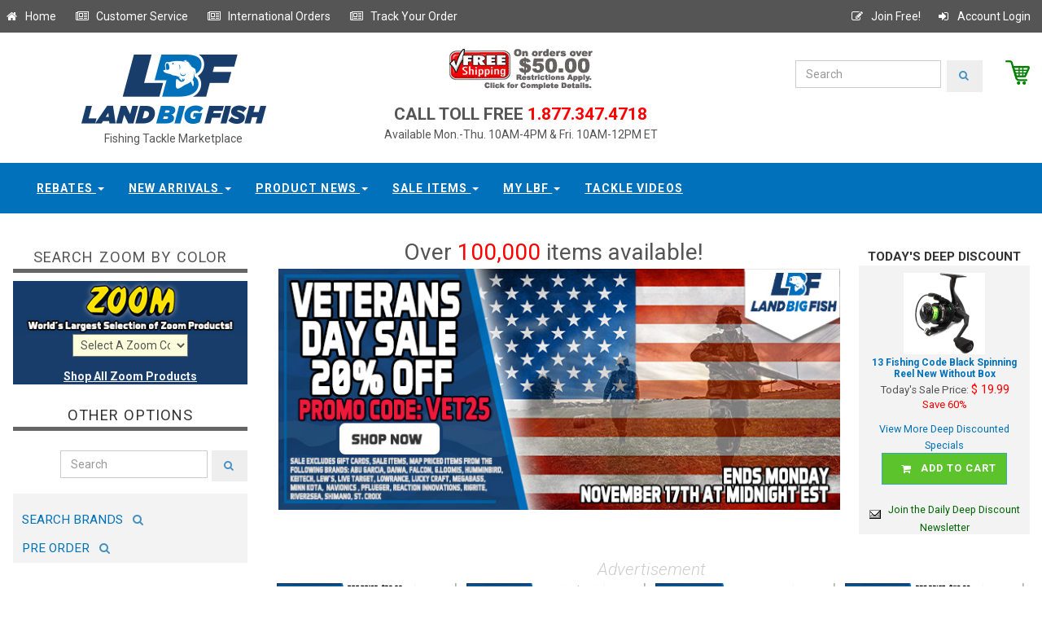

--- FILE ---
content_type: text/html;charset=UTF-8
request_url: https://www.landbigfish.com/
body_size: 19798
content:



<!DOCTYPE html>
<html lang="en">

<head>
	<!-- Google Tag Manager -->
<script>(function(w,d,s,l,i){w[l]=w[l]||[];w[l].push({'gtm.start':new Date().getTime(),event:'gtm.js'});var f=d.getElementsByTagName(s)[0],j=d.createElement(s),dl=l!='dataLayer'?'&l='+l:'';j.async=true;j.src='https://www.googletagmanager.com/gtm.js?id='+i+dl;f.parentNode.insertBefore(j,f);})(window,document,'script','dataLayer','GTM-KVVDTK4');</script>
<!-- End Google Tag Manager -->
<!-- Global site tag (gtag.js) - Google Analytics -->
<script async src="https://www.googletagmanager.com/gtag/js?id=UA-88689213-1"></script>
<script>
  window.dataLayer = window.dataLayer || [];
  function gtag(){dataLayer.push(arguments);}
  gtag('js', new Date());

  gtag('config', 'UA-88689213-1');
</script>
    
	<title>LandBigFish.com Homepage - Fishing Tackle & Merchandise</title>
	<meta http-equiv="X-UA-Compatible" content="IE=edge">
    <meta charset="utf-8">

    <meta name="robots" content="all,follow">
    <meta name="googlebot" content="index,follow,snippet,archive">
    <meta name="viewport" content="width=device-width, initial-scale=1">
    <meta name="keywords" content="">

	<script src="//ajax.googleapis.com/ajax/libs/jquery/1.11.0/jquery.min.js"></script>
    <link href='//fonts.googleapis.com/css?family=Roboto:400,100,100italic,300,300italic,500,700,800' rel='stylesheet' type='text/css'>
    <!-- Bootstrap and Font Awesome css -->
    <link rel="stylesheet" href="//maxcdn.bootstrapcdn.com/font-awesome/4.3.0/css/font-awesome.min.css">
    

	<link rel="stylesheet" href="//maxcdn.bootstrapcdn.com/bootstrap/3.3.7/css/bootstrap.min.css" integrity="sha384-BVYiiSIFeK1dGmJRAkycuHAHRg32OmUcww7on3RYdg4Va+PmSTsz/K68vbdEjh4u" crossorigin="anonymous">

	
	<link href="https://www.landbigfish.com/css/default.custom.all.min.css?v11222017" rel="stylesheet" id="theme-stylesheet">
	<link rel="stylesheet" media="(max-width:526px)" href="https://www.landbigfish.com/css/max-499px.css?v11222017" >

	
	
	

	






	<link href='//fonts.googleapis.com/css?family=Open+Sans:400,400italic,600,600italic,300Libre+Baskerville:400,400italic,700' rel='stylesheet' type='text/css'>

	
	<style>
	.owl-carousel .owl-wrapper:after{content:".";display:block;clear:both;visibility:hidden;line-height:0;height:0}.owl-carousel{display:none;position:relative;width:100%;-ms-touch-action:pan-y}.owl-carousel .owl-wrapper{display:none;position:relative;-webkit-transform:translate3d(0px,0px,0px)}.owl-carousel .owl-wrapper-outer{overflow:hidden;position:relative;width:100%}.owl-carousel .owl-wrapper-outer.autoHeight{-webkit-transition:height 500ms ease-in-out;-moz-transition:height 500ms ease-in-out;-ms-transition:height 500ms ease-in-out;-o-transition:height 500ms ease-in-out;transition:height 500ms ease-in-out}.owl-carousel .owl-item{float:left}.owl-controls .owl-page,.owl-controls .owl-buttons div{cursor:pointer}.owl-controls{-webkit-user-select:none;-khtml-user-select:none;-moz-user-select:none;-ms-user-select:none;user-select:none;-webkit-tap-highlight-color:rgba(0,0,0,0)}.grabbing{cursor:url(grabbing.png) 8 8,move}.owl-carousel .owl-wrapper,.owl-carousel .owl-item{-webkit-backface-visibility:hidden;-moz-backface-visibility:hidden;-ms-backface-visibility:hidden;-webkit-transform:translate3d(0,0,0);-moz-transform:translate3d(0,0,0);-ms-transform:translate3d(0,0,0)}
	.owl-theme .owl-controls{margin-top:10px;text-align:center}.owl-theme .owl-controls .owl-buttons div{display:inline-block;zoom:1;*display:inline}.owl-theme .owl-controls.clickable .owl-buttons div:hover{filter:Alpha(Opacity=100);opacity:1;text-decoration:none}.owl-theme .owl-controls .owl-page{display:inline-block;zoom:1;*display:inline}.owl-theme .owl-controls .owl-page span{display:block;width:12px;height:12px;margin:5px 7px;filter:Alpha(Opacity=50);opacity:.5;-webkit-border-radius:20px;-moz-border-radius:20px;border-radius:20px;background:#869791}.owl-theme .owl-controls .owl-page.active span,.owl-theme .owl-controls.clickable .owl-page:hover span{filter:Alpha(Opacity=100);opacity:1}.owl-theme .owl-controls .owl-page span.owl-numbers{height:auto;width:auto;color:#FFF;padding:2px 10px;font-size:12px;-webkit-border-radius:30px;-moz-border-radius:30px;border-radius:30px}.owl-item.loading{min-height:150px;background:url(AjaxLoader.gif) no-repeat center center}



	.topLevelMenuLink, subItemMenuLink{text-decoration:none;color:#fff;display:block;}
	.topLevelMenuAnchor:hover{text-decoration:none;}

    </style>

	<!-- old IE -->
    <!--[if lt IE 9]>
        <script src="//oss.maxcdn.com/html5shiv/3.7.2/html5shiv.min.js"></script>
        <script src="//oss.maxcdn.com/respond/1.4.2/respond.min.js"></script>
		[endif]-->

    <!-- Favicon and apple touch icons-->
	
	<link rel="apple-touch-icon" sizes="144x144" href="https://www.landbigfish.com/img/favicons/apple-touch-icon.png">
	<link rel="icon" type="image/png" href="https://www.landbigfish.com/img/favicons/favicon-32x32.png" sizes="32x32">
	<link rel="icon" type="image/png" href="https://www.landbigfish.com/img/favicons/favicon-16x16.png" sizes="16x16">
	<link rel="manifest" href="https://www.landbigfish.com/img/favicons/manifest.json">
	<link rel="mask-icon" href="https://www.landbigfish.com/img/favicons/safari-pinned-tab.svg" color="#5bbad5">
	
</head>
<body>
	<!-- DataLayer Script for Google Tag Manager -->
<script src="https://securesitetray.com/sites/lbf/DataLayer.js"></script>
<!-- End DataLayer Script for Google Tag Manager -->
<!-- Google Tag Manager (noscript) -->
<noscript><iframe src="https://www.googletagmanager.com/ns.html?id=GTM-KVVDTK4" height="0" width="0" style="display:none;visibility:hidden"></iframe></noscript>
<!-- End Google Tag Manager (noscript) --> <!-- Developer Google Analytics Universal Analytics tracking code -->

<!-- GA Active! -->
<script>
  (function(i,s,o,g,r,a,m){i['GoogleAnalyticsObject']=r;i[r]=i[r]||function(){
  (i[r].q=i[r].q||[]).push(arguments)},i[r].l=1*new Date();a=s.createElement(o),
  m=s.getElementsByTagName(o)[0];a.async=1;a.src=g;m.parentNode.insertBefore(a,m)
  })(window,document,'script','https://www.google-analytics.com/analytics.js','ga');
  ga('create', 'UA-51525143-11', 'auto');
  ga('send', 'pageview');
</script>

<!-- LBF's Google Analytics Universal Analytics tracking code -->
<script>
  (function(i,s,o,g,r,a,m){i['GoogleAnalyticsObject']=r;i[r]=i[r]||function(){
  (i[r].q=i[r].q||[]).push(arguments)},i[r].l=1*new Date();a=s.createElement(o),
  m=s.getElementsByTagName(o)[0];a.async=1;a.src=g;m.parentNode.insertBefore(a,m)
  })(window,document,'script','https://www.google-analytics.com/analytics.js','ga');
  ga('create', 'UA-88689213-1', 'auto');
  ga('send', 'pageview');
</script>


    <div id="all">
        <header>
            <div id="top">
                <div class="container">
                    <div class="row">
						<div class="global-menu">
							<a  href="https://www.landbigfish.com/" title="Go to our homepage" class="float:left;"><i class="fa fa-home fa-fw"></i>&nbsp;Home</a>&nbsp;&nbsp; &nbsp;&nbsp;
							<a  href="https://www.landbigfish.com/customer-service/" title="Customer Service" class="float:left;"><i class="fa fa-newspaper-o fa-fw"></i>&nbsp;Customer Service</a>&nbsp;&nbsp; &nbsp;&nbsp;
							<a  href="https://www.landbigfish.com/customer-service/?international-orders&help=4" title="International Orders" class="float:left;"><i class="fa fa-newspaper-o fa-fw"></i>&nbsp;International Orders</a>&nbsp;&nbsp; &nbsp;&nbsp;												
							<a  href="https://www.landbigfish.com/order-status/" title="Track your order" class="float:left;"><i class="fa fa-newspaper-o fa-fw"></i>&nbsp;Track Your Order</a>&nbsp;&nbsp; &nbsp;&nbsp;
							<a class="right" href="https://www.landbigfish.com/members/login/" title="Account Login" ><i class="fa fa-sign-in fa-fw" ></i>&nbsp;Account Login</a>
							<a class="right" href="https://www.landbigfish.com/register/" title="Join Free" ><i class="fa fa-pencil-square-o fa-fw" ></i>&nbsp;Join Free!</a>
						</div>							
                    </div>
                </div>
            </div>
			<div class="collapse clearfix" id="search">
				
			</div>
            <!--/.nav-collapse -->
         
         
          <!-- /#navbar -->
         
         <!-- *** NAVBAR END *** -->
        </header>

        <div class="modal fade" id="login-modal" tabindex="-1" role="dialog" aria-labelledby="Login" aria-hidden="true">
            <div class="modal-dialog modal-sm">

                <div class="modal-content">
                    <div class="modal-header">
                        <button type="button" class="close" data-dismiss="modal" aria-hidden="true">&times;</button>
                        <h4 class="modal-title" id="Login">Customer login</h4>
                    </div>
                    <div class="modal-body">
                        <form action="customer-orders.html" method="post">
                            <div class="form-group">
                                <input type="text" class="form-control" id="email_modal" placeholder="email">
                            </div>
                            <div class="form-group">
                                <input type="password" class="form-control" id="password_modal" placeholder="password">
                            </div>

                            <p class="text-center">
                                <button class="btn btn-template-main"><i class="fa fa-sign-in"></i> Log in</button>
                            </p>

                        </form>

                        <p class="text-center text-muted">Not registered yet?</p>
                        <p class="text-center text-muted"><a href="customer-register.html"><strong>Register now</strong></a>! It is easy and done in 1&nbsp;minute and gives you access to special discounts and much more!</p>

                    </div>
                </div>
            </div>
        </div>

        <!-- *** LOGIN MODAL END *** -->

        <div id="heading-breadcrumbs">
            <div class="container">
                <div class="row">
                    <div class="col-md-4" style="text-align:center;">
						<a href="https://www.landbigfish.com/default.cfm"><img src="https://www.landbigfish.com/common/sys_img/landbigfish-logo.jpg" alt="LandBigFish.com" title="LandBigFish.com"></a>
						<div style="width:100%;text-align:center;font-size:14px;">Fishing Tackle Marketplace</div>
				   </div>
                    <div class="col-md-4">
					  <div style="width:100%;text-align:center;">
					    <div>
							<a href="https://www.landbigfish.com/customer-service/?help=3"><img src="https://www.landbigfish.com/common/sys_img/freeship2.gif" alt="free shipping"></a>
							<!--Free Shipping (orders over $50)-->
						</div>
						<div style="margin:1em 0 0 0;padding:0;"><span style="font-size:1.5em;font-weight:600;">CALL TOLL FREE</span><span style="color:red;font-size:1.5em;font-weight:600"> 1.877.347.4718</span></div>
						Available Mon.-Thu. 10AM-4PM & Fri. 10AM-12PM ET
					  </div>
					  
				   </div>				   
                    <div class="col-md-4">
                        <!--<ul class="breadcrumb">
                            <li><a href="index.html">Home</a>
                            </li>
                        </ul>-->
						<div id="header_brand_wrapper" >
							 <a id="gotocart" href="https://www.landbigfish.com/view-cart/" title="View Cart" style="float:right;padding-left:2em;"><img src="https://www.landbigfish.com/common/sys_img/cart.png" style="max-height:30px;float:right;" alt="go to cart"></a>
							 

				<form class="navbar-form" action="search/" method="post">
					<div class="input-group-search">
						<input type="text" name="searchString" class="form-control" placeholder="Search">
						<span class="input-group-btn"><button type="submit" class="btn btn-template-main-search"><i class="fa fa-search"></i></button></span>
					</div>
				</form>
						</div>

                    </div>
                </div>
            </div>
        </div>


		
		
			<div class="navbar-affixed-top" data-spy="affix" data-offset-top="200">
                <div class="navbar navbar-default yamm" role="navigation" id="navbar">
                    <div class="container">
                        <div class="navbar-header">
                            <div class="navbar-buttons">
                                <button type="button" class="navbar-toggle btn-template-main" data-toggle="collapse" data-target="#navigation">
                                    <span class="sr-only">Toggle navigation</span>
                                    <i class="fa fa-align-justify"></i>
                                </button>
                            </div>
                        </div>
                        <!--/.navbar-header -->

                        <div class="navbar-collapse collapse" id="navigation">

                            <ul class="nav navbar-nav navbar-center">
                                
                                <li class="dropdown use-yamm">
                                    <a rel="nofollow" href="#" class="dropdown-toggle" data-toggle="dropdown">Rebates <b class="caret"></b></a>
                                    <ul class="dropdown-menu">
                                        <li>
                                            <div class="yamm-content">
                                                <div class="row">
                                                    <div class="col-sm-12">
                                                        <ul>
                                                            <li><a rel="nofollow" href="https://www.landbigfish.com/Land-Big-Fish/Land-Big-Fish-Tackle-Store-Gift-Card/">Gift Cards</a></li>
                                                            <li><a rel="nofollow" href="https://www.landbigfish.com/rebates/">Rebates</a></li>
                                                        </ul>
                                                    </div>
                                                    
                                                </div>
                                            </div>
                                            <!-- /.yamm-content -->
                                        </li>
										
                                    </ul>
                                </li>
                                
								<li class="dropdown use-yamm">
                                    <a rel="nofollow" href="#" class="dropdown-toggle" data-toggle="dropdown">New Arrivals <b class="caret"></b></a>
									  <ul class="dropdown-menu">
                                        <li>
                                            <div class="yamm-content">
                                                <div class="row">
                                                  <div class="col-sm-12">
													<h5>Newest Products Available at LandBigFish</h5>
													  
													 
														  <div class="newProdImgContainer">
															<a rel="nofollow" class="productimg" href="https://www.landbigfish.com/CrushCity/Salted-NedRoll" style="display:inline-block;"><img src="https://www.landbigfish.com/images/store/thumbs/CCSNR_BB.jpg" alt="Salted NedRoll" width="100" height="100"></a>
															<span class="title"><a rel="nofollow" class="titleLink" href="https://www.landbigfish.com/CrushCity/Salted-NedRoll">Salted NedRoll</a></span>
														  </div>
														
														  <div class="newProdImgContainer">
															<a rel="nofollow" class="productimg" href="https://www.landbigfish.com/BKK-Hooks/BKK-Hooks-OCD-Tackle-Storage-Medium-System" style="display:inline-block;"><img src="https://www.landbigfish.com/images/store/thumbs/H-BC-1011.jpg" alt="OCD Tackle Storage Medium" width="100" height="100"></a>
															<span class="title"><a rel="nofollow" class="titleLink" href="https://www.landbigfish.com/BKK-Hooks/BKK-Hooks-OCD-Tackle-Storage-Medium-System">OCD Tackle Storage Medium System</a></span>
														  </div>
														
														  <div class="newProdImgContainer">
															<a rel="nofollow" class="productimg" href="https://www.landbigfish.com/CrushCity/The-Jerk" style="display:inline-block;"><img src="https://www.landbigfish.com/images/store/thumbs/CCJER_CPRL-.jpg" alt="The Jerk" width="100" height="100"></a>
															<span class="title"><a rel="nofollow" class="titleLink" href="https://www.landbigfish.com/CrushCity/The-Jerk">The Jerk</a></span>
														  </div>
														
														  <div class="newProdImgContainer">
															<a rel="nofollow" class="productimg" href="https://www.landbigfish.com/6th-Sense/The-Rigging-Mat" style="display:inline-block;"><img src="https://www.landbigfish.com/images/store/thumbs/M2414-01.jpg" alt="The Rigging Mat" width="100" height="100"></a>
															<span class="title"><a rel="nofollow" class="titleLink" href="https://www.landbigfish.com/6th-Sense/The-Rigging-Mat">The Rigging Mat</a></span>
														  </div>
														
														  <div class="newProdImgContainer">
															<a rel="nofollow" class="productimg" href="https://www.landbigfish.com/6th-Sense/ProSix-Spinning-Rod-Sleeve" style="display:inline-block;"><img src="https://www.landbigfish.com/images/store/thumbs/6P6RSS-GRAY.jpg" alt="ProSix Spinning Rod Sleev" width="100" height="100"></a>
															<span class="title"><a rel="nofollow" class="titleLink" href="https://www.landbigfish.com/6th-Sense/ProSix-Spinning-Rod-Sleeve">ProSix Spinning Rod Sleeve</a></span>
														  </div>
														
														  <div class="newProdImgContainer">
															<a rel="nofollow" class="productimg" href="https://www.landbigfish.com/6th-Sense/ProSix-Multi-Rod-Sleeve" style="display:inline-block;"><img src="https://www.landbigfish.com/images/store/thumbs/6P6RSM-CTCAM.jpg" alt="ProSix Multi Rod Sleeve" width="100" height="100"></a>
															<span class="title"><a rel="nofollow" class="titleLink" href="https://www.landbigfish.com/6th-Sense/ProSix-Multi-Rod-Sleeve">ProSix Multi Rod Sleeve</a></span>
														  </div>
														
									
													  <h5>More New Arrivals</h5>
													  <ul>
														 
															  <li><a rel="nofollow" href="https://www.landbigfish.com/6th-Sense/ProSix-Baitcasting-Rod-Sleeve">6th Sense&nbsp;ProSix Baitcasting Rod Sleeve</a></li>
															
															  <li><a rel="nofollow" href="https://www.landbigfish.com/6th-Sense/Pro-Fishing-Shears">6th Sense&nbsp;Pro Fishing Shears</a></li>
															
															  <li><a rel="nofollow" href="https://www.landbigfish.com/6th-Sense/Small-Bait-View-Tackle-Bag">6th Sense&nbsp;Small Bait View Tackle Bag</a></li>
															
															  <li><a rel="nofollow" href="https://www.landbigfish.com/6th-Sense/Large-Bait-View-Tackle-Bag">6th Sense&nbsp;Large Bait View Tackle Bag</a></li>
															
															  <li><a rel="nofollow" href="https://www.landbigfish.com/6th-Sense/Extra-Large-Bait-View-Tackle-Bag">6th Sense&nbsp;Extra-Large Bait View Tackle Bag</a></li>
															
															  <li><a rel="nofollow" href="https://www.landbigfish.com/6th-Sense/Extra-Large-Bait-Bag">6th Sense&nbsp;Extra-Large Bait Bag</a></li>
															
														  
	
														
													  </ul>
													 <br/>
													  <ul><li><a rel="nofollow" href="/shopbylatest.cfm">View All New Arrivals</a></li></ul>
													   
                                                    </div>
                                                    
                                                </div>
                                            </div>
                                            <!-- /.yamm-content -->
                                        </li>
										
                                    </ul>
                                </li>								

                             	<li class="dropdown use-yamm">
                                    <a rel="nofollow" href="#" class="dropdown-toggle" data-toggle="dropdown" data-hover="dropdown" data-delay="200">Product News <b class="caret"></b></a>
                                    <ul class="dropdown-menu">
                                        <li>
                                            <div class="yamm-content">
                                                <div class="row">
                                                    <div class="col-sm-12">
													
													
                                                        <h5>The Latest Announcements & Messages</h5>
														<div class="row">
															<div class="col-sm-12">
															 <ul>
															 
															  <li style="clear:bottom;">
																
																<div style="max-width:100%;display:inline-block;margin:0 7px 0 0;">
																<img class="newsImg" src="/images/store/thumbs/MAGDRAFT-5IN-PRO-BLUE-CLEAR-CHART.jpg" alt="Megabass Magdraft 5-inch " style="max-height:55px;max-width:55px;font-size:9px;float:left;" />
																	<a rel="nofollow" href="/Megabass/Magdraft-5-inch-Swimbait" class="titleLink" style="vertical-align:bottom;" >Megabass Magdraft 5-inch Swimbait - NEW IN SWIMBAITS</a><span class="titleLinkDate">&nbsp;November 7, 2025</span></div>
																	
															  </li>
															  
															  <li style="clear:bottom;">
																
																<div style="max-width:100%;display:inline-block;margin:0 7px 0 0;">
																<img class="newsImg" src="/images/store/thumbs/SMN40-OLF1.jpg" alt="6th Sense Masterclass Str" style="max-height:55px;max-width:55px;font-size:9px;float:left;" />
																	<a rel="nofollow" href="/6th-Sense/Masterclass-Strobe-Minnow" class="titleLink" style="vertical-align:bottom;" >6th Sense Masterclass Strobe Minnow - NEW IN SOFT BAITS</a><span class="titleLinkDate">&nbsp;November 7, 2025</span></div>
																	
															  </li>
															  
															  <li style="clear:bottom;">
																
																<div style="max-width:100%;display:inline-block;margin:0 7px 0 0;">
																<img class="newsImg" src="/images/store/thumbs/6P6RSB-RED.jpg" alt="6th Sense ProSix Rod Slee" style="max-height:55px;max-width:55px;font-size:9px;float:left;" />
																	<a rel="nofollow" href="/6th-Sense/ProSix-Baitcasting-Rod-Sleeve" class="titleLink" style="vertical-align:bottom;" >6th Sense ProSix Rod Sleeves - NEW IN TOOLS & ACCESSORIES</a><span class="titleLinkDate">&nbsp;November 7, 2025</span></div>
																	
															  </li>
															  
															  </ul>
															  &nbsp;
															  
															</div>
														</div>
														
														<br/>
														<h5 style="margin-top:0px;">More Store Messages & Product News</h5>
														<div class="row">
														  <div class="col-sm-12">
															<ul>
															
																<li><a rel="nofollow" href="/Megabass/Magdraft-5-inch-Swimbait" class="titleLink">Megabass Magdraft 5-inch Swimbait - NEW IN SWIMBAITS</a><span class="titleLinkDate">&nbsp;November 7, 2025</span></li>
															  
																<li><a rel="nofollow" href="/6th-Sense/Masterclass-Strobe-Minnow" class="titleLink">6th Sense Masterclass Strobe Minnow - NEW IN SOFT BAITS</a><span class="titleLinkDate">&nbsp;November 7, 2025</span></li>
															  
																<li><a rel="nofollow" href="/6th-Sense/ProSix-Baitcasting-Rod-Sleeve" class="titleLink">6th Sense ProSix Rod Sleeves - NEW IN TOOLS & ACCESSORIES</a><span class="titleLinkDate">&nbsp;November 7, 2025</span></li>
															  
															</ul>
														  </div>
														</div>
														
														<div class="row">
															<div class="col-sm-12">
																<a rel="nofollow" class="productLink" href="/fishing-tackle-news/messages/">View All</a>
															</div>
														</div>
													  
                                                    </div>
                                                
                                                </div>
                                            </div>
                                            <!-- /.yamm-content -->
                                        </li>
										
                                    </ul>
                                </li>
								
						
								<li class="dropdown use-yamm">
                                    <a rel="nofollow" href="#" class="dropdown-toggle" data-toggle="dropdown">Sale Items <b class="caret"></b></a>
									  <ul class="dropdown-menu">
                                        <li>
                                            <div class="yamm-content">
                                                <div class="row">
                                                    <div class="col-sm-12">
													<h5>Sale Items Available at LandBigFish</h5>

													
														  <div class="newProdImgContainer">
															<a rel="nofollow" class="productimg" href="/13-Fishing/Code-Neon-Spinning-Reel-New-Without-Box" style="display:inline-block;"><img src="/images/store/thumbs/CN1000.jpg" alt="Code Neon Spinning Reel N" width="100" height="100"></a>
															<span class="title"><a rel="nofollow" class="titleLink" href="/13-Fishing/Code-Neon-Spinning-Reel-New-Without-Box">Code Neon Spinning Reel New Without Box</a></span>
														  </div>
														
														  <div class="newProdImgContainer">
															<a rel="nofollow" class="productimg" href="/Lews/Pro-1-Series-Spinning-Rod-Buy-One-Get-One-Free" style="display:inline-block;"><img src="/images/store/thumbs/LP169MLS-2PK.jpg" alt="Pro 1 Series Spinning Rod" width="100" height="100"></a>
															<span class="title"><a rel="nofollow" class="titleLink" href="/Lews/Pro-1-Series-Spinning-Rod-Buy-One-Get-One-Free">Pro 1 Series Spinning Rod Buy One Get One Free</a></span>
														  </div>
														
														  <div class="newProdImgContainer">
															<a rel="nofollow" class="productimg" href="/GLoomis/GLX-Bass-Shakeyhead-Series-Used-Spinning-Rod-Mint-Condition" style="display:inline-block;"><img src="/images/store/thumbs/13042-01.jpg" alt="GLX Bass Shakeyhead Serie" width="100" height="100"></a>
															<span class="title"><a rel="nofollow" class="titleLink" href="/GLoomis/GLX-Bass-Shakeyhead-Series-Used-Spinning-Rod-Mint-Condition">GLX Bass Shakeyhead Series Used Spinning Rod Mint Condi...</a></span>
														  </div>
														
														  <div class="newProdImgContainer">
															<a rel="nofollow" class="productimg" href="/GLoomis/GLX-Bass-Spin-Jig-Series-Used-Spinning-Rod-Mint-Condition" style="display:inline-block;"><img src="/images/store/thumbs/12791-01.jpg" alt="GLX Bass Spin Jig Series " width="100" height="100"></a>
															<span class="title"><a rel="nofollow" class="titleLink" href="/GLoomis/GLX-Bass-Spin-Jig-Series-Used-Spinning-Rod-Mint-Condition">GLX Bass Spin Jig Series Used Spinning Rod Mint Conditi...</a></span>
														  </div>
														
									
													  <h5>More Sale Items</h5>
													  <ul>
														 
															  <li><a rel="nofollow" href="/GLoomis/GLX-Bass-Jig-Worm-Series-Used-Spinning-Rod-Mint-Condition">G. Loomis&nbsp;GLX Bass Jig & Worm Series Used Spinning Rod Mint Condition</a></li>
															
															  <li><a rel="nofollow" href="/GLoomis/GLX-Bass-Dropshot-Series-Used-Spinning-Rod-Mint-Condition">G. Loomis&nbsp;GLX Bass Dropshot Series Used Spinning Rod Mint Condition</a></li>
															
															  <li><a rel="nofollow" href="/GLoomis/GLX-Bass-Mag-Bass-Series-Used-Casting-Rod-Mint-Condition">G. Loomis&nbsp;GLX Bass Mag Bass Series Used Casting Rod Mint Condition</a></li>
															
															  <li><a rel="nofollow" href="/GLoomis/GLX-Bass-Jig-Worm-Series-Used-Casting-Rod-Mint-Condition">G. Loomis&nbsp;GLX Bass Jig & Worm Series Used Casting Rod Mint Condition</a></li>
															
													  </ul>
													 <br/>
													  <ul><li><a rel="nofollow" href="/specials/">View All Sale Items</a></li></ul>
													   
                                                    </div>
                                                </div>
                                            </div>
                                            <!-- /.yamm-content -->
                                        </li>
										
                                    </ul>
                                </li>								

                                
								<!-- wzl additional menu dropdown -->
								<li class="dropdown use-yamm">
                                    <a rel="nofollow" href="#" class="dropdown-toggle" data-toggle="dropdown">My LBF <b class="caret"></b></a>
                                    <ul class="dropdown-menu">
                                        <li>
                                            <div class="yamm-content">
                                                <div class="row">
                                                    <div class="col-sm-12">
													
                                                        <h5>Home</h5>
                                                        <ul>
                                                            <li><a rel="nofollow" href="/members/members.cfm">Member Profile</a></li>
															<li><a rel="nofollow" href="/order-status/">Track Order</a></li>
                                                           
                                                        </ul>
													
                                                    </div>
                                                    
                                                </div>
                                            </div>
                                            <!-- /.yamm-content -->
                                        </li>
										
                                    </ul>
                                </li>

								<li class="dropdown use-yamm">
                                    <a rel="nofollow" href="/videos/" class="dropdown-toggle" data-toggle="zzdropdown">Tackle Videos</a>
                                </li>								
								</ul>								
							</div>
						</div>
					</div>
				</div>
			   

		
		<div style="width:100%;height:2em;clear:both;"></div>




        <div id="content" class="homepage-content">
            <div class="container">

                <div class="row">

                    
                    <div class="col-sm-3">

                        <div class="panel panel-default sidebar-menu">
							<div class="row" style="margin-bottom:2em;">
							  <div class="col-sm-12">
								<div class="panel-heading">
									<h3 class="panel-title" style="font-size:1.3em;margin-top:15px;">SEARCH ZOOM BY COLOR</h3>
								</div>
								<div class="single-product-wrapper spw-left">
									
  
<!-- ZOOM -->
  <div id="zoom_colors_searchbox" style="background-color:#183d6a;width:100%;text-align:center;">
<!-- COMMENT Original line of code that made the Zoom selector box area red - T.W. 02-03-17
  <div id="zoom_colors_searchbox" style="background-color:#f12f30;width:100%;text-align:center;"> 
  -->
	<div style="position:relative;">
		<img id="zoom-cta" src="images/homepage/ZoomColors.jpg" style="max-width:100%;" alt="zoom colors">  <form name="Zoom" method="get" action="buyersGuideZoomColors/findcolor/">
<!--		<span style="color:#fff;font-weight:700;">Search Zoom Products By Your Favorite Color</span><br/> -->
		<select name="color" onchange="submit()" size="1" style="background:#ffffdd;"> 
		  <option value="">Select A Zoom Color</option>
		  
<!--		  <option value="-Avocado"> Avocado</option> -->
		  <option value="-Avocado"> Avocado</option>
		  
<!--		  <option value="-Bluegill-Flash"> Bluegill Flash</option> -->
		  <option value="-Bluegill-Flash"> Bluegill Flash</option>
		  
<!--		  <option value="-Bourbon-Blaze"> Bourbon Blaze</option> -->
		  <option value="-Bourbon-Blaze"> Bourbon Blaze</option>
		  
<!--		  <option value="-Cajun-Craw"> Cajun Craw</option> -->
		  <option value="-Cajun-Craw"> Cajun Craw</option>
		  
<!--		  <option value="-Chartreuse-Pumpkin"> Chartreuse Pumpkin</option> -->
		  <option value="-Chartreuse-Pumpkin"> Chartreuse Pumpkin</option>
		  
<!--		  <option value="-Clark-Hill-Craw"> Clark Hill Craw</option> -->
		  <option value="-Clark-Hill-Craw"> Clark Hill Craw</option>
		  
<!--		  <option value="-Cranberry"> Cranberry</option> -->
		  <option value="-Cranberry"> Cranberry</option>
		  
<!--		  <option value="-Green-Pumpkin-Gold"> Green Pumpkin Gold</option> -->
		  <option value="-Green-Pumpkin-Gold"> Green Pumpkin Gold</option>
		  
<!--		  <option value="-Kudzu"> Kudzu</option> -->
		  <option value="-Kudzu"> Kudzu</option>
		  
<!--		  <option value="-Orange-Pearl"> Orange Pearl</option> -->
		  <option value="-Orange-Pearl"> Orange Pearl</option>
		  
<!--		  <option value="-Pumpkin-Spice"> Pumpkin Spice</option> -->
		  <option value="-Pumpkin-Spice"> Pumpkin Spice</option>
		  
<!--		  <option value="-Ruby-Red"> Ruby Red</option> -->
		  <option value="-Ruby-Red"> Ruby Red</option>
		  
<!--		  <option value="-Sand"> Sand</option> -->
		  <option value="-Sand"> Sand</option>
		  
<!--		  <option value="-Tilapia-Magic"> Tilapia Magic</option> -->
		  <option value="-Tilapia-Magic"> Tilapia Magic</option>
		  
<!--		  <option value="-Watermelon-Gold"> Watermelon Gold</option> -->
		  <option value="-Watermelon-Gold"> Watermelon Gold</option>
		  
<!--		  <option value="-Watermelon-Green"> Watermelon Green</option> -->
		  <option value="-Watermelon-Green"> Watermelon Green</option>
		  
<!--		  <option value="-Watermelon-Silver"> Watermelon Silver</option> -->
		  <option value="-Watermelon-Silver"> Watermelon Silver</option>
		  
<!--		  <option value="-Watermelon-Violet"> Watermelon Violet</option> -->
		  <option value="-Watermelon-Violet"> Watermelon Violet</option>
		  
<!--		  <option value="Alabama-Craw">Alabama Craw</option> -->
		  <option value="Alabama-Craw">Alabama Craw</option>
		  
<!--		  <option value="Albino">Albino</option> -->
		  <option value="Albino">Albino</option>
		  
<!--		  <option value="Alburno-Iberico">Alburno Iberico</option> -->
		  <option value="Alburno-Iberico">Alburno Iberico</option>
		  
<!--		  <option value="Amber-Black">Amber Black</option> -->
		  <option value="Amber-Black">Amber Black</option>
		  
<!--		  <option value="Arkansas-Shiner">Arkansas Shiner</option> -->
		  <option value="Arkansas-Shiner">Arkansas Shiner</option>
		  
<!--		  <option value="Avocado">Avocado</option> -->
		  <option value="Avocado">Avocado</option>
		  
<!--		  <option value="Avocado-Red-Tail">Avocado Red Tail</option> -->
		  <option value="Avocado-Red-Tail">Avocado Red Tail</option>
		  
<!--		  <option value="Baby-Bass">Baby Bass</option> -->
		  <option value="Baby-Bass">Baby Bass</option>
		  
<!--		  <option value="Baby-Duck">Baby Duck</option> -->
		  <option value="Baby-Duck">Baby Duck</option>
		  
<!--		  <option value="Bad-Shad">Bad Shad</option> -->
		  <option value="Bad-Shad">Bad Shad</option>
		  
<!--		  <option value="Bait-Fish">Bait Fish</option> -->
		  <option value="Bait-Fish">Bait Fish</option>
		  
<!--		  <option value="Banana-Seed">Banana Seed</option> -->
		  <option value="Banana-Seed">Banana Seed</option>
		  
<!--		  <option value="Bass-Candy">Bass Candy</option> -->
		  <option value="Bass-Candy">Bass Candy</option>
		  
<!--		  <option value="Big-Texan">Big Texan</option> -->
		  <option value="Big-Texan">Big Texan</option>
		  
<!--		  <option value="Birthday-Cake">Birthday Cake</option> -->
		  <option value="Birthday-Cake">Birthday Cake</option>
		  
<!--		  <option value="Biwako-Wagasaki">Biwako Wagasaki</option> -->
		  <option value="Biwako-Wagasaki">Biwako Wagasaki</option>
		  
<!--		  <option value="Black">Black</option> -->
		  <option value="Black">Black</option>
		  
<!--		  <option value="Black-Blue">Black Blue</option> -->
		  <option value="Black-Blue">Black Blue</option>
		  
<!--		  <option value="Black-Blue-Bruizer">Black Blue Bruizer</option> -->
		  <option value="Black-Blue-Bruizer">Black Blue Bruizer</option>
		  
<!--		  <option value="Black-Blue-Claw">Black Blue Claw</option> -->
		  <option value="Black-Blue-Claw">Black Blue Claw</option>
		  
<!--		  <option value="Black-Blue-Tail">Black Blue Tail</option> -->
		  <option value="Black-Blue-Tail">Black Blue Tail</option>
		  
<!--		  <option value="Black-Chartreuse">Black Chartreuse</option> -->
		  <option value="Black-Chartreuse">Black Chartreuse</option>
		  
<!--		  <option value="Black-Emerald">Black Emerald</option> -->
		  <option value="Black-Emerald">Black Emerald</option>
		  
<!--		  <option value="Black-Flash">Black Flash</option> -->
		  <option value="Black-Flash">Black Flash</option>
		  
<!--		  <option value="Black-Grape">Black Grape</option> -->
		  <option value="Black-Grape">Black Grape</option>
		  
<!--		  <option value="Black-Light">Black Light</option> -->
		  <option value="Black-Light">Black Light</option>
		  
<!--		  <option value="Black-Red-Glitter">Black Red Glitter</option> -->
		  <option value="Black-Red-Glitter">Black Red Glitter</option>
		  
<!--		  <option value="Black-Red-Glitter-Red-Claw">Black Red Glitter Red Claw</option> -->
		  <option value="Black-Red-Glitter-Red-Claw">Black Red Glitter Red Claw</option>
		  
<!--		  <option value="Black-Red-Red-Claw">Black Red Red Claw</option> -->
		  <option value="Black-Red-Red-Claw">Black Red Red Claw</option>
		  
<!--		  <option value="Black-Ruby">Black Ruby</option> -->
		  <option value="Black-Ruby">Black Ruby</option>
		  
<!--		  <option value="Black-Sapphire">Black Sapphire</option> -->
		  <option value="Black-Sapphire">Black Sapphire</option>
		  
<!--		  <option value="Black-White-Swirl">Black White Swirl</option> -->
		  <option value="Black-White-Swirl">Black White Swirl</option>
		  
<!--		  <option value="Black-White-Tail">Black White Tail</option> -->
		  <option value="Black-White-Tail">Black White Tail</option>
		  
<!--		  <option value="Black-Yellow-Swirl">Black Yellow Swirl</option> -->
		  <option value="Black-Yellow-Swirl">Black Yellow Swirl</option>
		  
<!--		  <option value="Blackberry">Blackberry</option> -->
		  <option value="Blackberry">Blackberry</option>
		  
<!--		  <option value="Blue-Black-Core">Blue Black Core</option> -->
		  <option value="Blue-Black-Core">Blue Black Core</option>
		  
<!--		  <option value="Blue-Flash">Blue Flash</option> -->
		  <option value="Blue-Flash">Blue Flash</option>
		  
<!--		  <option value="Blue-Fleck">Blue Fleck</option> -->
		  <option value="Blue-Fleck">Blue Fleck</option>
		  
<!--		  <option value="Blue-Olive">Blue Olive</option> -->
		  <option value="Blue-Olive">Blue Olive</option>
		  
<!--		  <option value="Blue-Pearl-Hologram">Blue Pearl Hologram</option> -->
		  <option value="Blue-Pearl-Hologram">Blue Pearl Hologram</option>
		  
<!--		  <option value="Blue-Pearl-Silver-Glitter">Blue Pearl Silver Glitter</option> -->
		  <option value="Blue-Pearl-Silver-Glitter">Blue Pearl Silver Glitter</option>
		  
<!--		  <option value="Blue-Shad">Blue Shad</option> -->
		  <option value="Blue-Shad">Blue Shad</option>
		  
<!--		  <option value="Blue-Watermelon">Blue Watermelon</option> -->
		  <option value="Blue-Watermelon">Blue Watermelon</option>
		  
<!--		  <option value="Blue/Pearl-Hologram">Blue/Pearl Hologram</option> -->
		  <option value="Blue/Pearl-Hologram">Blue/Pearl Hologram</option>
		  
<!--		  <option value="Blueberry-Candy">Blueberry Candy</option> -->
		  <option value="Blueberry-Candy">Blueberry Candy</option>
		  
<!--		  <option value="Bluegill">Bluegill</option> -->
		  <option value="Bluegill">Bluegill</option>
		  
<!--		  <option value="Bluegill-Flash">Bluegill Flash</option> -->
		  <option value="Bluegill-Flash">Bluegill Flash</option>
		  
<!--		  <option value="Bourbon-Blaze">Bourbon Blaze</option> -->
		  <option value="Bourbon-Blaze">Bourbon Blaze</option>
		  
<!--		  <option value="Brown">Brown</option> -->
		  <option value="Brown">Brown</option>
		  
<!--		  <option value="Brown-Back">Brown Back</option> -->
		  <option value="Brown-Back">Brown Back</option>
		  
<!--		  <option value="Brown-Orange-Swirl">Brown Orange Swirl</option> -->
		  <option value="Brown-Orange-Swirl">Brown Orange Swirl</option>
		  
<!--		  <option value="Brown-Purple">Brown Purple</option> -->
		  <option value="Brown-Purple">Brown Purple</option>
		  
<!--		  <option value="Bruised-Banana">Bruised Banana</option> -->
		  <option value="Bruised-Banana">Bruised Banana</option>
		  
<!--		  <option value="Bubble-Gum">Bubble Gum</option> -->
		  <option value="Bubble-Gum">Bubble Gum</option>
		  
<!--		  <option value="Bull-Bream">Bull Bream</option> -->
		  <option value="Bull-Bream">Bull Bream</option>
		  
<!--		  <option value="Bull-Frog">Bull Frog</option> -->
		  <option value="Bull-Frog">Bull Frog</option>
		  
<!--		  <option value="Cajun-Craw">Cajun Craw</option> -->
		  <option value="Cajun-Craw">Cajun Craw</option>
		  
<!--		  <option value="California-420">California 420</option> -->
		  <option value="California-420">California 420</option>
		  
<!--		  <option value="Candy-Bug">Candy Bug</option> -->
		  <option value="Candy-Bug">Candy Bug</option>
		  
<!--		  <option value="Castaic-Choice">Castaic Choice</option> -->
		  <option value="Castaic-Choice">Castaic Choice</option>
		  
<!--		  <option value="Chameleon">Chameleon</option> -->
		  <option value="Chameleon">Chameleon</option>
		  
<!--		  <option value="Champagne-Pepper-Pearl">Champagne Pepper Pearl</option> -->
		  <option value="Champagne-Pepper-Pearl">Champagne Pepper Pearl</option>
		  
<!--		  <option value="Chartreuse-Glitter">Chartreuse Glitter</option> -->
		  <option value="Chartreuse-Glitter">Chartreuse Glitter</option>
		  
<!--		  <option value="Chartreuse-Pearl">Chartreuse Pearl</option> -->
		  <option value="Chartreuse-Pearl">Chartreuse Pearl</option>
		  
<!--		  <option value="Chartreuse-Pepper">Chartreuse Pepper</option> -->
		  <option value="Chartreuse-Pepper">Chartreuse Pepper</option>
		  
<!--		  <option value="Chartreuse-Pepper-Red">Chartreuse Pepper Red</option> -->
		  <option value="Chartreuse-Pepper-Red">Chartreuse Pepper Red</option>
		  
<!--		  <option value="Chartreuse-Pumpkin">Chartreuse Pumpkin</option> -->
		  <option value="Chartreuse-Pumpkin">Chartreuse Pumpkin</option>
		  
<!--		  <option value="Cherry-Seed">Cherry Seed</option> -->
		  <option value="Cherry-Seed">Cherry Seed</option>
		  
<!--		  <option value="Chrome-Blue">Chrome Blue</option> -->
		  <option value="Chrome-Blue">Chrome Blue</option>
		  
<!--		  <option value="Cinnamon-Blue">Cinnamon Blue</option> -->
		  <option value="Cinnamon-Blue">Cinnamon Blue</option>
		  
<!--		  <option value="Cinnamon-Purple">Cinnamon Purple</option> -->
		  <option value="Cinnamon-Purple">Cinnamon Purple</option>
		  
<!--		  <option value="Clark-Hill-Craw">Clark Hill Craw</option> -->
		  <option value="Clark-Hill-Craw">Clark Hill Craw</option>
		  
<!--		  <option value="Clear-Lake-Hitch">Clear Lake Hitch</option> -->
		  <option value="Clear-Lake-Hitch">Clear Lake Hitch</option>
		  
<!--		  <option value="Clear-Silver-Black">Clear Silver Black</option> -->
		  <option value="Clear-Silver-Black">Clear Silver Black</option>
		  
<!--		  <option value="Confetti">Confetti</option> -->
		  <option value="Confetti">Confetti</option>
		  
<!--		  <option value="Cotton-Candy">Cotton Candy</option> -->
		  <option value="Cotton-Candy">Cotton Candy</option>
		  
<!--		  <option value="Cotton-Candy-Chartreuse">Cotton Candy Chartreuse</option> -->
		  <option value="Cotton-Candy-Chartreuse">Cotton Candy Chartreuse</option>
		  
<!--		  <option value="Cranberry">Cranberry</option> -->
		  <option value="Cranberry">Cranberry</option>
		  
<!--		  <option value="Crawdad">Crawdad</option> -->
		  <option value="Crawdad">Crawdad</option>
		  
<!--		  <option value="Crazy-Chrome">Crazy Chrome</option> -->
		  <option value="Crazy-Chrome">Crazy Chrome</option>
		  
<!--		  <option value="Cucumber-Seed">Cucumber Seed</option> -->
		  <option value="Cucumber-Seed">Cucumber Seed</option>
		  
<!--		  <option value="Dasol-Green-Pumpkin-Red">Dasol Green Pumpkin Red</option> -->
		  <option value="Dasol-Green-Pumpkin-Red">Dasol Green Pumpkin Red</option>
		  
<!--		  <option value="Dasol-Pirami-Pearl">Dasol Pirami Pearl</option> -->
		  <option value="Dasol-Pirami-Pearl">Dasol Pirami Pearl</option>
		  
<!--		  <option value="Dirt">Dirt</option> -->
		  <option value="Dirt">Dirt</option>
		  
<!--		  <option value="Disco-Candy">Disco Candy</option> -->
		  <option value="Disco-Candy">Disco Candy</option>
		  
<!--		  <option value="Disco-Green">Disco Green</option> -->
		  <option value="Disco-Green">Disco Green</option>
		  
<!--		  <option value="Disco-Violet">Disco Violet</option> -->
		  <option value="Disco-Violet">Disco Violet</option>
		  
<!--		  <option value="El-Diablo">El Diablo</option> -->
		  <option value="El-Diablo">El Diablo</option>
		  
<!--		  <option value="Electric-Blue">Electric Blue</option> -->
		  <option value="Electric-Blue">Electric Blue</option>
		  
<!--		  <option value="Electric-Shad">Electric Shad</option> -->
		  <option value="Electric-Shad">Electric Shad</option>
		  
<!--		  <option value="Electric-Shiner">Electric Shiner</option> -->
		  <option value="Electric-Shiner">Electric Shiner</option>
		  
<!--		  <option value="Emerald-Blue">Emerald Blue</option> -->
		  <option value="Emerald-Blue">Emerald Blue</option>
		  
<!--		  <option value="Flesh">Flesh</option> -->
		  <option value="Flesh">Flesh</option>
		  
<!--		  <option value="Flesh-Red">Flesh Red</option> -->
		  <option value="Flesh-Red">Flesh Red</option>
		  
<!--		  <option value="Flippin-Blue">Flippin Blue</option> -->
		  <option value="Flippin-Blue">Flippin Blue</option>
		  
<!--		  <option value="Flippin-Purple">Flippin Purple</option> -->
		  <option value="Flippin-Purple">Flippin Purple</option>
		  
<!--		  <option value="Fools-Gold">Fools Gold</option> -->
		  <option value="Fools-Gold">Fools Gold</option>
		  
<!--		  <option value="G's-Magic">G's Magic</option> -->
		  <option value="G's-Magic">G's Magic</option>
		  
<!--		  <option value="Georgia-Craw">Georgia Craw</option> -->
		  <option value="Georgia-Craw">Georgia Craw</option>
		  
<!--		  <option value="Ghost-Herring">Ghost Herring</option> -->
		  <option value="Ghost-Herring">Ghost Herring</option>
		  
<!--		  <option value="Ghost-Shad">Ghost Shad</option> -->
		  <option value="Ghost-Shad">Ghost Shad</option>
		  
<!--		  <option value="Gizzard-Shad">Gizzard Shad</option> -->
		  <option value="Gizzard-Shad">Gizzard Shad</option>
		  
<!--		  <option value="Glimmer-Blue">Glimmer Blue</option> -->
		  <option value="Glimmer-Blue">Glimmer Blue</option>
		  
<!--		  <option value="Glimmer-Green">Glimmer Green</option> -->
		  <option value="Glimmer-Green">Glimmer Green</option>
		  
<!--		  <option value="Glitter-Bomb">Glitter Bomb</option> -->
		  <option value="Glitter-Bomb">Glitter Bomb</option>
		  
<!--		  <option value="Glow-Chartreuse-Tail">Glow Chartreuse Tail</option> -->
		  <option value="Glow-Chartreuse-Tail">Glow Chartreuse Tail</option>
		  
<!--		  <option value="Goby">Goby</option> -->
		  <option value="Goby">Goby</option>
		  
<!--		  <option value="Golden-Bream">Golden Bream</option> -->
		  <option value="Golden-Bream">Golden Bream</option>
		  
<!--		  <option value="Golden-Bream-Chartreuse">Golden Bream Chartreuse</option> -->
		  <option value="Golden-Bream-Chartreuse">Golden Bream Chartreuse</option>
		  
<!--		  <option value="Goldfish">Goldfish</option> -->
		  <option value="Goldfish">Goldfish</option>
		  
<!--		  <option value="Goldfish-Chartreuse">Goldfish Chartreuse</option> -->
		  <option value="Goldfish-Chartreuse">Goldfish Chartreuse</option>
		  
<!--		  <option value="Gooseberry">Gooseberry</option> -->
		  <option value="Gooseberry">Gooseberry</option>
		  
<!--		  <option value="Gourd-Green">Gourd Green</option> -->
		  <option value="Gourd-Green">Gourd Green</option>
		  
<!--		  <option value="Grape-Red-Glitter">Grape Red Glitter</option> -->
		  <option value="Grape-Red-Glitter">Grape Red Glitter</option>
		  
<!--		  <option value="Grasshopper">Grasshopper</option> -->
		  <option value="Grasshopper">Grasshopper</option>
		  
<!--		  <option value="Green-Albino">Green Albino</option> -->
		  <option value="Green-Albino">Green Albino</option>
		  
<!--		  <option value="Green-Flash">Green Flash</option> -->
		  <option value="Green-Flash">Green Flash</option>
		  
<!--		  <option value="Green-Pumpkin">Green Pumpkin</option> -->
		  <option value="Green-Pumpkin">Green Pumpkin</option>
		  
<!--		  <option value="Green-Pumpkin-Amber">Green Pumpkin Amber</option> -->
		  <option value="Green-Pumpkin-Amber">Green Pumpkin Amber</option>
		  
<!--		  <option value="Green-Pumpkin-Blue">Green Pumpkin Blue</option> -->
		  <option value="Green-Pumpkin-Blue">Green Pumpkin Blue</option>
		  
<!--		  <option value="Green-Pumpkin-Blue-Flash">Green Pumpkin Blue Flash</option> -->
		  <option value="Green-Pumpkin-Blue-Flash">Green Pumpkin Blue Flash</option>
		  
<!--		  <option value="Green-Pumpkin-Blue/Blue-Claw">Green Pumpkin Blue/Blue Claw</option> -->
		  <option value="Green-Pumpkin-Blue/Blue-Claw">Green Pumpkin Blue/Blue Claw</option>
		  
<!--		  <option value="Green-Pumpkin-Candy">Green Pumpkin Candy</option> -->
		  <option value="Green-Pumpkin-Candy">Green Pumpkin Candy</option>
		  
<!--		  <option value="Green-Pumpkin-Candy-Red">Green Pumpkin Candy Red</option> -->
		  <option value="Green-Pumpkin-Candy-Red">Green Pumpkin Candy Red</option>
		  
<!--		  <option value="Green-Pumpkin-Chartreuse">Green Pumpkin Chartreuse</option> -->
		  <option value="Green-Pumpkin-Chartreuse">Green Pumpkin Chartreuse</option>
		  
<!--		  <option value="Green-Pumpkin-Chartreuse-Belly">Green Pumpkin Chartreuse Belly</option> -->
		  <option value="Green-Pumpkin-Chartreuse-Belly">Green Pumpkin Chartreuse Belly</option>
		  
<!--		  <option value="Green-Pumpkin-Flash">Green Pumpkin Flash</option> -->
		  <option value="Green-Pumpkin-Flash">Green Pumpkin Flash</option>
		  
<!--		  <option value="Green-Pumpkin-Gold">Green Pumpkin Gold</option> -->
		  <option value="Green-Pumpkin-Gold">Green Pumpkin Gold</option>
		  
<!--		  <option value="Green-Pumpkin-Green">Green Pumpkin Green</option> -->
		  <option value="Green-Pumpkin-Green">Green Pumpkin Green</option>
		  
<!--		  <option value="Green-Pumpkin-Magic">Green Pumpkin Magic</option> -->
		  <option value="Green-Pumpkin-Magic">Green Pumpkin Magic</option>
		  
<!--		  <option value="Green-Pumpkin-Orange">Green Pumpkin Orange</option> -->
		  <option value="Green-Pumpkin-Orange">Green Pumpkin Orange</option>
		  
<!--		  <option value="Green-Pumpkin-Orange-Claw">Green Pumpkin Orange Claw</option> -->
		  <option value="Green-Pumpkin-Orange-Claw">Green Pumpkin Orange Claw</option>
		  
<!--		  <option value="Green-Pumpkin-Pearl">Green Pumpkin Pearl</option> -->
		  <option value="Green-Pumpkin-Pearl">Green Pumpkin Pearl</option>
		  
<!--		  <option value="Green-Pumpkin-Purple">Green Pumpkin Purple</option> -->
		  <option value="Green-Pumpkin-Purple">Green Pumpkin Purple</option>
		  
<!--		  <option value="Green-Pumpkin-Purple-Gold">Green Pumpkin Purple Gold</option> -->
		  <option value="Green-Pumpkin-Purple-Gold">Green Pumpkin Purple Gold</option>
		  
<!--		  <option value="Green-Pumpkin-Purple-Green">Green Pumpkin Purple Green</option> -->
		  <option value="Green-Pumpkin-Purple-Green">Green Pumpkin Purple Green</option>
		  
<!--		  <option value="Green-Pumpkin-Red">Green Pumpkin Red</option> -->
		  <option value="Green-Pumpkin-Red">Green Pumpkin Red</option>
		  
<!--		  <option value="Green-Pumpkin-Tomato">Green Pumpkin Tomato</option> -->
		  <option value="Green-Pumpkin-Tomato">Green Pumpkin Tomato</option>
		  
<!--		  <option value="Green-Pumpkin-Watermelon">Green Pumpkin Watermelon</option> -->
		  <option value="Green-Pumpkin-Watermelon">Green Pumpkin Watermelon</option>
		  
<!--		  <option value="Green-Pumpkin-Watrermelon">Green Pumpkin Watrermelon</option> -->
		  <option value="Green-Pumpkin-Watrermelon">Green Pumpkin Watrermelon</option>
		  
<!--		  <option value="Green-Shad">Green Shad</option> -->
		  <option value="Green-Shad">Green Shad</option>
		  
<!--		  <option value="Green-Weenie">Green Weenie</option> -->
		  <option value="Green-Weenie">Green Weenie</option>
		  
<!--		  <option value="Grey-Ghost">Grey Ghost</option> -->
		  <option value="Grey-Ghost">Grey Ghost</option>
		  
<!--		  <option value="Ham-Bone">Ham Bone</option> -->
		  <option value="Ham-Bone">Ham Bone</option>
		  
<!--		  <option value="Hot-Watermelon">Hot Watermelon</option> -->
		  <option value="Hot-Watermelon">Hot Watermelon</option>
		  
<!--		  <option value="Hot-Zamales">Hot Zamales</option> -->
		  <option value="Hot-Zamales">Hot Zamales</option>
		  
<!--		  <option value="Houdini">Houdini</option> -->
		  <option value="Houdini">Houdini</option>
		  
<!--		  <option value="Huckleberry">Huckleberry</option> -->
		  <option value="Huckleberry">Huckleberry</option>
		  
<!--		  <option value="Ice-Blue-Black">Ice Blue Black</option> -->
		  <option value="Ice-Blue-Black">Ice Blue Black</option>
		  
<!--		  <option value="Icicle">Icicle</option> -->
		  <option value="Icicle">Icicle</option>
		  
<!--		  <option value="Japanese-Bluegill">Japanese Bluegill</option> -->
		  <option value="Japanese-Bluegill">Japanese Bluegill</option>
		  
<!--		  <option value="Jelly-Bean">Jelly Bean</option> -->
		  <option value="Jelly-Bean">Jelly Bean</option>
		  
<!--		  <option value="Junebug">Junebug</option> -->
		  <option value="Junebug">Junebug</option>
		  
<!--		  <option value="Junebug-Blue-Tail">Junebug Blue Tail</option> -->
		  <option value="Junebug-Blue-Tail">Junebug Blue Tail</option>
		  
<!--		  <option value="Junebug-Chartreuse">Junebug Chartreuse</option> -->
		  <option value="Junebug-Chartreuse">Junebug Chartreuse</option>
		  
<!--		  <option value="Junebug-Orange">Junebug Orange</option> -->
		  <option value="Junebug-Orange">Junebug Orange</option>
		  
<!--		  <option value="Junebug-Pepper-Red">Junebug Pepper Red</option> -->
		  <option value="Junebug-Pepper-Red">Junebug Pepper Red</option>
		  
<!--		  <option value="Junebug-Red">Junebug Red</option> -->
		  <option value="Junebug-Red">Junebug Red</option>
		  
<!--		  <option value="Kentucky-Flash">Kentucky Flash</option> -->
		  <option value="Kentucky-Flash">Kentucky Flash</option>
		  
<!--		  <option value="Killer-Blue">Killer Blue</option> -->
		  <option value="Killer-Blue">Killer Blue</option>
		  
<!--		  <option value="Killer-Dawn">Killer Dawn</option> -->
		  <option value="Killer-Dawn">Killer Dawn</option>
		  
<!--		  <option value="Kiwi">Kiwi</option> -->
		  <option value="Kiwi">Kiwi</option>
		  
<!--		  <option value="Kudzu">Kudzu</option> -->
		  <option value="Kudzu">Kudzu</option>
		  
<!--		  <option value="Late-Nite-Gold">Late Nite Gold</option> -->
		  <option value="Late-Nite-Gold">Late Nite Gold</option>
		  
<!--		  <option value="Lavender-Shad">Lavender Shad</option> -->
		  <option value="Lavender-Shad">Lavender Shad</option>
		  
<!--		  <option value="Lemon-Shad">Lemon Shad</option> -->
		  <option value="Lemon-Shad">Lemon Shad</option>
		  
<!--		  <option value="Lightning-Shad">Lightning Shad</option> -->
		  <option value="Lightning-Shad">Lightning Shad</option>
		  
<!--		  <option value="Limeade">Limeade</option> -->
		  <option value="Limeade">Limeade</option>
		  
<!--		  <option value="Limelight">Limelight</option> -->
		  <option value="Limelight">Limelight</option>
		  
<!--		  <option value="Limetreuse">Limetreuse</option> -->
		  <option value="Limetreuse">Limetreuse</option>
		  
<!--		  <option value="Lucky-Shad">Lucky Shad</option> -->
		  <option value="Lucky-Shad">Lucky Shad</option>
		  
<!--		  <option value="Magic-Dust">Magic Dust</option> -->
		  <option value="Magic-Dust">Magic Dust</option>
		  
<!--		  <option value="Mardi-Gras">Mardi Gras</option> -->
		  <option value="Mardi-Gras">Mardi Gras</option>
		  
<!--		  <option value="Margarita">Margarita</option> -->
		  <option value="Margarita">Margarita</option>
		  
<!--		  <option value="Mean-Green-Red">Mean Green Red</option> -->
		  <option value="Mean-Green-Red">Mean Green Red</option>
		  
<!--		  <option value="Merthiolate">Merthiolate</option> -->
		  <option value="Merthiolate">Merthiolate</option>
		  
<!--		  <option value="Midnite-Chartreuse">Midnite Chartreuse</option> -->
		  <option value="Midnite-Chartreuse">Midnite Chartreuse</option>
		  
<!--		  <option value="MM-Moonbug">MM Moonbug</option> -->
		  <option value="MM-Moonbug">MM Moonbug</option>
		  
<!--		  <option value="Moccasin-Blue">Moccasin Blue</option> -->
		  <option value="Moccasin-Blue">Moccasin Blue</option>
		  
<!--		  <option value="Morning-Dawn">Morning Dawn</option> -->
		  <option value="Morning-Dawn">Morning Dawn</option>
		  
<!--		  <option value="Morning-Dawn-Core">Morning Dawn Core</option> -->
		  <option value="Morning-Dawn-Core">Morning Dawn Core</option>
		  
<!--		  <option value="Mossy-Pumpkin">Mossy Pumpkin</option> -->
		  <option value="Mossy-Pumpkin">Mossy Pumpkin</option>
		  
<!--		  <option value="Motoroil">Motoroil</option> -->
		  <option value="Motoroil">Motoroil</option>
		  
<!--		  <option value="Motoroil-Blue">Motoroil Blue</option> -->
		  <option value="Motoroil-Blue">Motoroil Blue</option>
		  
<!--		  <option value="Motoroil-Chartreuse-Tail">Motoroil Chartreuse Tail</option> -->
		  <option value="Motoroil-Chartreuse-Tail">Motoroil Chartreuse Tail</option>
		  
<!--		  <option value="Motoroil-Red">Motoroil Red</option> -->
		  <option value="Motoroil-Red">Motoroil Red</option>
		  
<!--		  <option value="Muscadine">Muscadine</option> -->
		  <option value="Muscadine">Muscadine</option>
		  
<!--		  <option value="Natural-Blue">Natural Blue</option> -->
		  <option value="Natural-Blue">Natural Blue</option>
		  
<!--		  <option value="Natural-Brown">Natural Brown</option> -->
		  <option value="Natural-Brown">Natural Brown</option>
		  
<!--		  <option value="Natural-Green">Natural Green</option> -->
		  <option value="Natural-Green">Natural Green</option>
		  
<!--		  <option value="Natural-Shad">Natural Shad</option> -->
		  <option value="Natural-Shad">Natural Shad</option>
		  
<!--		  <option value="New-Penny">New Penny</option> -->
		  <option value="New-Penny">New Penny</option>
		  
<!--		  <option value="Okeechobee-Craw">Okeechobee Craw</option> -->
		  <option value="Okeechobee-Craw">Okeechobee Craw</option>
		  
<!--		  <option value="Old-Purple">Old Purple</option> -->
		  <option value="Old-Purple">Old Purple</option>
		  
<!--		  <option value="Orange-Pearl">Orange Pearl</option> -->
		  <option value="Orange-Pearl">Orange Pearl</option>
		  
<!--		  <option value="PB&J">PB&J</option> -->
		  <option value="PB&J">PB&J</option>
		  
<!--		  <option value="Peanut-Butter-and-Jelly">Peanut Butter and Jelly</option> -->
		  <option value="Peanut-Butter-and-Jelly">Peanut Butter and Jelly</option>
		  
<!--		  <option value="Pearl-Blue-Glimmer">Pearl Blue Glimmer</option> -->
		  <option value="Pearl-Blue-Glimmer">Pearl Blue Glimmer</option>
		  
<!--		  <option value="Pink-Champagne">Pink Champagne</option> -->
		  <option value="Pink-Champagne">Pink Champagne</option>
		  
<!--		  <option value="Pink-Lemonade">Pink Lemonade</option> -->
		  <option value="Pink-Lemonade">Pink Lemonade</option>
		  
<!--		  <option value="Plum">Plum</option> -->
		  <option value="Plum">Plum</option>
		  
<!--		  <option value="Plum-Apple">Plum Apple</option> -->
		  <option value="Plum-Apple">Plum Apple</option>
		  
<!--		  <option value="Plum-Crazy">Plum Crazy</option> -->
		  <option value="Plum-Crazy">Plum Crazy</option>
		  
<!--		  <option value="Powder-Blue">Powder Blue</option> -->
		  <option value="Powder-Blue">Powder Blue</option>
		  
<!--		  <option value="Prizm-Shad">Prizm Shad</option> -->
		  <option value="Prizm-Shad">Prizm Shad</option>
		  
<!--		  <option value="Pro-Blue-Red-Pearl">Pro Blue Red Pearl</option> -->
		  <option value="Pro-Blue-Red-Pearl">Pro Blue Red Pearl</option>
		  
<!--		  <option value="Pumpkin">Pumpkin</option> -->
		  <option value="Pumpkin">Pumpkin</option>
		  
<!--		  <option value="Pumpkin-Chartreuse">Pumpkin Chartreuse</option> -->
		  <option value="Pumpkin-Chartreuse">Pumpkin Chartreuse</option>
		  
<!--		  <option value="Pumpkin-Fire">Pumpkin Fire</option> -->
		  <option value="Pumpkin-Fire">Pumpkin Fire</option>
		  
<!--		  <option value="Pumpkin-Green">Pumpkin Green</option> -->
		  <option value="Pumpkin-Green">Pumpkin Green</option>
		  
<!--		  <option value="Pumpkin-Orange-Claw">Pumpkin Orange Claw</option> -->
		  <option value="Pumpkin-Orange-Claw">Pumpkin Orange Claw</option>
		  
<!--		  <option value="Pumpkin-Red-Glitter">Pumpkin Red Glitter</option> -->
		  <option value="Pumpkin-Red-Glitter">Pumpkin Red Glitter</option>
		  
<!--		  <option value="Pumpkin-Spice">Pumpkin Spice</option> -->
		  <option value="Pumpkin-Spice">Pumpkin Spice</option>
		  
<!--		  <option value="Purple-Passion">Purple Passion</option> -->
		  <option value="Purple-Passion">Purple Passion</option>
		  
<!--		  <option value="Purple-Pumpkin">Purple Pumpkin</option> -->
		  <option value="Purple-Pumpkin">Purple Pumpkin</option>
		  
<!--		  <option value="Purple-Smoke">Purple Smoke</option> -->
		  <option value="Purple-Smoke">Purple Smoke</option>
		  
<!--		  <option value="Purple-Watermelon">Purple Watermelon</option> -->
		  <option value="Purple-Watermelon">Purple Watermelon</option>
		  
<!--		  <option value="Rainbow-Shad">Rainbow Shad</option> -->
		  <option value="Rainbow-Shad">Rainbow Shad</option>
		  
<!--		  <option value="Rainbow-Trout">Rainbow Trout</option> -->
		  <option value="Rainbow-Trout">Rainbow Trout</option>
		  
<!--		  <option value="Raspberry-Shad">Raspberry Shad</option> -->
		  <option value="Raspberry-Shad">Raspberry Shad</option>
		  
<!--		  <option value="Red-Black-Core">Red Black Core</option> -->
		  <option value="Red-Black-Core">Red Black Core</option>
		  
<!--		  <option value="Red-Bug">Red Bug</option> -->
		  <option value="Red-Bug">Red Bug</option>
		  
<!--		  <option value="Red-Bug-Shad">Red Bug Shad</option> -->
		  <option value="Red-Bug-Shad">Red Bug Shad</option>
		  
<!--		  <option value="Red-Shad">Red Shad</option> -->
		  <option value="Red-Shad">Red Shad</option>
		  
<!--		  <option value="Red-Shad-Green">Red Shad Green</option> -->
		  <option value="Red-Shad-Green">Red Shad Green</option>
		  
<!--		  <option value="Reservoir-Shad">Reservoir Shad</option> -->
		  <option value="Reservoir-Shad">Reservoir Shad</option>
		  
<!--		  <option value="Rocky-Top">Rocky Top</option> -->
		  <option value="Rocky-Top">Rocky Top</option>
		  
<!--		  <option value="Rootbeer">Rootbeer</option> -->
		  <option value="Rootbeer">Rootbeer</option>
		  
<!--		  <option value="Rootbeer-Pepper-Green">Rootbeer Pepper Green</option> -->
		  <option value="Rootbeer-Pepper-Green">Rootbeer Pepper Green</option>
		  
<!--		  <option value="Ruby-Red">Ruby Red</option> -->
		  <option value="Ruby-Red">Ruby Red</option>
		  
<!--		  <option value="Salt-&-Pepper">Salt & Pepper</option> -->
		  <option value="Salt-&-Pepper">Salt & Pepper</option>
		  
<!--		  <option value="Sand">Sand</option> -->
		  <option value="Sand">Sand</option>
		  
<!--		  <option value="Sapphire-Blue">Sapphire Blue</option> -->
		  <option value="Sapphire-Blue">Sapphire Blue</option>
		  
<!--		  <option value="Sapphire-Melon">Sapphire Melon</option> -->
		  <option value="Sapphire-Melon">Sapphire Melon</option>
		  
<!--		  <option value="Scuppernong">Scuppernong</option> -->
		  <option value="Scuppernong">Scuppernong</option>
		  
<!--		  <option value="Scuppernong-Blue">Scuppernong Blue</option> -->
		  <option value="Scuppernong-Blue">Scuppernong Blue</option>
		  
<!--		  <option value="Scuppernong-Candy">Scuppernong Candy</option> -->
		  <option value="Scuppernong-Candy">Scuppernong Candy</option>
		  
<!--		  <option value="Scuppernong-Green">Scuppernong Green</option> -->
		  <option value="Scuppernong-Green">Scuppernong Green</option>
		  
<!--		  <option value="Scuppernong-Royal">Scuppernong Royal</option> -->
		  <option value="Scuppernong-Royal">Scuppernong Royal</option>
		  
<!--		  <option value="Seedless-Tomato">Seedless Tomato</option> -->
		  <option value="Seedless-Tomato">Seedless Tomato</option>
		  
<!--		  <option value="Seedless-Watermelon">Seedless Watermelon</option> -->
		  <option value="Seedless-Watermelon">Seedless Watermelon</option>
		  
<!--		  <option value="Sexy-Shad">Sexy Shad</option> -->
		  <option value="Sexy-Shad">Sexy Shad</option>
		  
<!--		  <option value="Sherbet">Sherbet</option> -->
		  <option value="Sherbet">Sherbet</option>
		  
<!--		  <option value="Sight-Flash">Sight Flash</option> -->
		  <option value="Sight-Flash">Sight Flash</option>
		  
<!--		  <option value="Silver-Flash">Silver Flash</option> -->
		  <option value="Silver-Flash">Silver Flash</option>
		  
<!--		  <option value="Silver-Rainbow">Silver Rainbow</option> -->
		  <option value="Silver-Rainbow">Silver Rainbow</option>
		  
<!--		  <option value="Silver-Shad">Silver Shad</option> -->
		  <option value="Silver-Shad">Silver Shad</option>
		  
<!--		  <option value="Smallmouth-Magic">Smallmouth Magic</option> -->
		  <option value="Smallmouth-Magic">Smallmouth Magic</option>
		  
<!--		  <option value="Smoke-Mustard-Red">Smoke Mustard Red</option> -->
		  <option value="Smoke-Mustard-Red">Smoke Mustard Red</option>
		  
<!--		  <option value="Smoke-Pepper-Clear">Smoke Pepper Clear</option> -->
		  <option value="Smoke-Pepper-Clear">Smoke Pepper Clear</option>
		  
<!--		  <option value="Smoke-Purple">Smoke Purple</option> -->
		  <option value="Smoke-Purple">Smoke Purple</option>
		  
<!--		  <option value="Smoke-Purple-Red">Smoke Purple Red</option> -->
		  <option value="Smoke-Purple-Red">Smoke Purple Red</option>
		  
<!--		  <option value="Smoke-Red">Smoke Red</option> -->
		  <option value="Smoke-Red">Smoke Red</option>
		  
<!--		  <option value="Smokey-Rainbow">Smokey Rainbow</option> -->
		  <option value="Smokey-Rainbow">Smokey Rainbow</option>
		  
<!--		  <option value="Smokin-Blue">Smokin Blue</option> -->
		  <option value="Smokin-Blue">Smokin Blue</option>
		  
<!--		  <option value="Smokin-Candy">Smokin Candy</option> -->
		  <option value="Smokin-Candy">Smokin Candy</option>
		  
<!--		  <option value="Smokin-Green">Smokin Green</option> -->
		  <option value="Smokin-Green">Smokin Green</option>
		  
<!--		  <option value="Smokin-Purple">Smokin Purple</option> -->
		  <option value="Smokin-Purple">Smokin Purple</option>
		  
<!--		  <option value="Smokin-Shad">Smokin Shad</option> -->
		  <option value="Smokin-Shad">Smokin Shad</option>
		  
<!--		  <option value="Smokin-Silver">Smokin Silver</option> -->
		  <option value="Smokin-Silver">Smokin Silver</option>
		  
<!--		  <option value="Sour-Grape">Sour Grape</option> -->
		  <option value="Sour-Grape">Sour Grape</option>
		  
<!--		  <option value="South-Africa-Special">South Africa Special</option> -->
		  <option value="South-Africa-Special">South Africa Special</option>
		  
<!--		  <option value="Spanish-Craw">Spanish Craw</option> -->
		  <option value="Spanish-Craw">Spanish Craw</option>
		  
<!--		  <option value="Spot-On">Spot On</option> -->
		  <option value="Spot-On">Spot On</option>
		  
<!--		  <option value="Sprayed-Grass">Sprayed Grass</option> -->
		  <option value="Sprayed-Grass">Sprayed Grass</option>
		  
<!--		  <option value="Strawberry">Strawberry</option> -->
		  <option value="Strawberry">Strawberry</option>
		  
<!--		  <option value="Summer-Craw">Summer Craw</option> -->
		  <option value="Summer-Craw">Summer Craw</option>
		  
<!--		  <option value="Sungill">Sungill</option> -->
		  <option value="Sungill">Sungill</option>
		  
<!--		  <option value="Swamp-Water">Swamp Water</option> -->
		  <option value="Swamp-Water">Swamp Water</option>
		  
<!--		  <option value="Sweet-Potato">Sweet Potato</option> -->
		  <option value="Sweet-Potato">Sweet Potato</option>
		  
<!--		  <option value="Taffy-Shad">Taffy Shad</option> -->
		  <option value="Taffy-Shad">Taffy Shad</option>
		  
<!--		  <option value="Tennessee-Shad">Tennessee Shad</option> -->
		  <option value="Tennessee-Shad">Tennessee Shad</option>
		  
<!--		  <option value="Tequila-Green">Tequila Green</option> -->
		  <option value="Tequila-Green">Tequila Green</option>
		  
<!--		  <option value="Tequila-Sunrise">Tequila Sunrise</option> -->
		  <option value="Tequila-Sunrise">Tequila Sunrise</option>
		  
<!--		  <option value="Tilapia">Tilapia</option> -->
		  <option value="Tilapia">Tilapia</option>
		  
<!--		  <option value="Tilapia-Magic">Tilapia Magic</option> -->
		  <option value="Tilapia-Magic">Tilapia Magic</option>
		  
<!--		  <option value="Tomato">Tomato</option> -->
		  <option value="Tomato">Tomato</option>
		  
<!--		  <option value="Tomato-No-Seed">Tomato No Seed</option> -->
		  <option value="Tomato-No-Seed">Tomato No Seed</option>
		  
<!--		  <option value="Toxic-Shad">Toxic Shad</option> -->
		  <option value="Toxic-Shad">Toxic Shad</option>
		  
<!--		  <option value="Tree-Frog">Tree Frog</option> -->
		  <option value="Tree-Frog">Tree Frog</option>
		  
<!--		  <option value="Watermelon-Blue-Flash">Watermelon Blue Flash</option> -->
		  <option value="Watermelon-Blue-Flash">Watermelon Blue Flash</option>
		  
<!--		  <option value="Watermelon-Candy">Watermelon Candy</option> -->
		  <option value="Watermelon-Candy">Watermelon Candy</option>
		  
<!--		  <option value="Watermelon-Candy-Red">Watermelon Candy Red</option> -->
		  <option value="Watermelon-Candy-Red">Watermelon Candy Red</option>
		  
<!--		  <option value="Watermelon-Chartreuse">Watermelon Chartreuse</option> -->
		  <option value="Watermelon-Chartreuse">Watermelon Chartreuse</option>
		  
<!--		  <option value="Watermelon-Crawfish">Watermelon Crawfish</option> -->
		  <option value="Watermelon-Crawfish">Watermelon Crawfish</option>
		  
<!--		  <option value="Watermelon-Gold">Watermelon Gold</option> -->
		  <option value="Watermelon-Gold">Watermelon Gold</option>
		  
<!--		  <option value="Watermelon-Gold-Glitter">Watermelon Gold Glitter</option> -->
		  <option value="Watermelon-Gold-Glitter">Watermelon Gold Glitter</option>
		  
<!--		  <option value="Watermelon-Green">Watermelon Green</option> -->
		  <option value="Watermelon-Green">Watermelon Green</option>
		  
<!--		  <option value="Watermelon-Green-Orange">Watermelon Green Orange</option> -->
		  <option value="Watermelon-Green-Orange">Watermelon Green Orange</option>
		  
<!--		  <option value="Watermelon-Magic">Watermelon Magic</option> -->
		  <option value="Watermelon-Magic">Watermelon Magic</option>
		  
<!--		  <option value="Watermelon-Moondust">Watermelon Moondust</option> -->
		  <option value="Watermelon-Moondust">Watermelon Moondust</option>
		  
<!--		  <option value="Watermelon-Orange">Watermelon Orange</option> -->
		  <option value="Watermelon-Orange">Watermelon Orange</option>
		  
<!--		  <option value="Watermelon-Purple-Glitter">Watermelon Purple Glitter</option> -->
		  <option value="Watermelon-Purple-Glitter">Watermelon Purple Glitter</option>
		  
<!--		  <option value="Watermelon-Red">Watermelon Red</option> -->
		  <option value="Watermelon-Red">Watermelon Red</option>
		  
<!--		  <option value="Watermelon-Red-Black-Core">Watermelon Red Black Core</option> -->
		  <option value="Watermelon-Red-Black-Core">Watermelon Red Black Core</option>
		  
<!--		  <option value="Watermelon-Red-Chartreuse">Watermelon Red Chartreuse</option> -->
		  <option value="Watermelon-Red-Chartreuse">Watermelon Red Chartreuse</option>
		  
<!--		  <option value="Watermelon-Red-Magic">Watermelon Red Magic</option> -->
		  <option value="Watermelon-Red-Magic">Watermelon Red Magic</option>
		  
<!--		  <option value="Watermelon-Red-Pearl">Watermelon Red Pearl</option> -->
		  <option value="Watermelon-Red-Pearl">Watermelon Red Pearl</option>
		  
<!--		  <option value="Watermelon-Red-Red-Core">Watermelon Red Red Core</option> -->
		  <option value="Watermelon-Red-Red-Core">Watermelon Red Red Core</option>
		  
<!--		  <option value="Watermelon-Red-Tomato">Watermelon Red Tomato</option> -->
		  <option value="Watermelon-Red-Tomato">Watermelon Red Tomato</option>
		  
<!--		  <option value="Watermelon-Seed">Watermelon Seed</option> -->
		  <option value="Watermelon-Seed">Watermelon Seed</option>
		  
<!--		  <option value="Watermelon-Seed-Pearl">Watermelon Seed Pearl</option> -->
		  <option value="Watermelon-Seed-Pearl">Watermelon Seed Pearl</option>
		  
<!--		  <option value="Watermelon-Silver">Watermelon Silver</option> -->
		  <option value="Watermelon-Silver">Watermelon Silver</option>
		  
<!--		  <option value="Watermelon-Slice">Watermelon Slice</option> -->
		  <option value="Watermelon-Slice">Watermelon Slice</option>
		  
<!--		  <option value="Watermelon-Spice">Watermelon Spice</option> -->
		  <option value="Watermelon-Spice">Watermelon Spice</option>
		  
<!--		  <option value="Watermelon-Violet">Watermelon Violet</option> -->
		  <option value="Watermelon-Violet">Watermelon Violet</option>
		  
<!--		  <option value="White">White</option> -->
		  <option value="White">White</option>
		  
<!--		  <option value="White-Ice">White Ice</option> -->
		  <option value="White-Ice">White Ice</option>
		  
<!--		  <option value="White-Pearl">White Pearl</option> -->
		  <option value="White-Pearl">White Pearl</option>
		  
<!--		  <option value="White-Pearl-Chartreuse-Tail">White Pearl Chartreuse Tail</option> -->
		  <option value="White-Pearl-Chartreuse-Tail">White Pearl Chartreuse Tail</option>
		  
<!--		  <option value="Yabby-Mudbug">Yabby Mudbug</option> -->
		  <option value="Yabby-Mudbug">Yabby Mudbug</option>
		  
<!--		  <option value="Yellow">Yellow</option> -->
		  <option value="Yellow">Yellow</option>
		  
<!--		  <option value="Yellow-Pumpkin-Core">Yellow Pumpkin Core</option> -->
		  <option value="Yellow-Pumpkin-Core">Yellow Pumpkin Core</option>
		  
<!--		  <option value="Zebra-Green">Zebra Green</option> -->
		  <option value="Zebra-Green">Zebra Green</option>
		  
		  
		</select>
	  </form>
	  
	  <a href="Zoom-Baits/Zoom-Baits.cfm" class="shoppinglink" style="color:#f3f3f3;text-decoration:underline;font-weight:700;">Shop All Zoom Products</a>
	  <br/>
	</div>
  </div>
		
	
								</div>
							  </div>
							</div>

							<div class="panel-heading">
								<h3 class="panel-title">OTHER OPTIONS</h3>
							</div>
							<div class="row" style="margin-bottom:1em;">
							  <div class="col-sm-12" style="padding:0;margin:0;">
								<form class="navbar-form" action="search/" method="post">
								  <div class="input-group-search leftmenusearchbar">
									<input type="text" name="searchString" class="form-control" placeholder="Search" >
									<span class="input-group-btn"><button type="submit" class="btn btn-template-main-search"><i class="fa fa-search"></i></button></span>
								  </div>
								</form>	
							  </div>
							</div>					

							<div class="row" style="margin-bottom:2em;">
							  <div class="col-sm-12" >
								<div  style="margin:0;background-color:#f3f3f3;padding:.5em 0 .6em 0;">
								<a  href="shop-by-brand/" title="Search Brands" style="display:inline-block;height:34px;padding:1em .5em;" ><span style="font-size:1.1em; font-weight:normal;">&nbsp;SEARCH BRANDS&nbsp;</span><i style="color:#4690c1;font-size:1em;" class="fa fa-search fa-fw"></i></a> <a  href="/preorder-fishing-tackle" title="Pre Order Fishing Tackle" style="display:inline-block;height:34px;padding:1em .5em;" ><span style="font-size:1.1em; font-weight:normal;">&nbsp;PRE ORDER&nbsp;</span><i style="color:#4690c1;font-size:1em;" class="fa fa-search fa-fw"></i></a>
								</div>
							  </div>
							</div>

                            <div class="panel-heading">
                                <h3 class="panel-title">Select A Category</h3>
                            </div>
							
							

	
	
	<div id="categoryMenuLeft" class="panel-body">
		
		<div class="navbar-header lcm">
			<div class="navbar-buttons">
				<button type="button" class="navbar-toggle btn-template-main" data-toggle="collapse" data-target="#category-menu">
					<span class="sr-only">Toggle navigation</span>
					<i class="fa fa-align-justify"></i>
				</button>
			</div>
		</div>
		<!--/.navbar-header -->
		<ul class="category-menu trunk navbar yamm collapse" role="navigation" id="category-menu">
			
				<li id="cml_1" class="topmenu-inactive">
				  <div class="select-area-inactive"><span class="subItemMenuLink">Reels</span></div>
					<div id="cml_1_sub" class="submenu-inactive" style="display:none;">
						
						  <ul class="submenu">
							
								<li><a href="/reels/casting-reels" >Casting Reels</a></li>
							
								<li><a href="/reels/spinning-reels" >Spinning Reels</a></li>
							
								<li><a href="/reels/spin-casting" >Spincasting Reels</a></li>
							
								<li><a href="/reels/trolling-reels" >Conventional Reels</a></li>
							
						  </ul>
						
					</div>								
				</li>
				
			
				<li id="cml_2" class="topmenu-inactive">
				  <div class="select-area-inactive"><span class="subItemMenuLink">Rods</span></div>
					<div id="cml_2_sub" class="submenu-inactive" style="display:none;">
						
						  <ul class="submenu">
							
								<li><a href="/rods/used-casting-rods" >Used Casting Rods</a></li>
							
								<li><a href="/rods/used-spinning-rods" >Used Spinning Rods</a></li>
							
								<li><a href="/rods/casting-rods" >Casting Rods</a></li>
							
								<li><a href="/rods/spinning-rods" >Spinning Rods</a></li>
							
						  </ul>
						
					</div>								
				</li>
				
			
				<li id="cml_3" class="topmenu-inactive">
				  <div class="select-area-inactive"><span class="subItemMenuLink">Hard Baits</span></div>
					<div id="cml_3_sub" class="submenu-inactive" style="display:none;">
						
						  <ul class="submenu">
							
								<li><a href="/hard-baits/lipless-crankbaits" >Crankbaits Lipless</a></li>
							
								<li><a href="/hard-baits/shallow-crankbaits-0-5" >Crankbaits 0' - 5' Shallow</a></li>
							
								<li><a href="/hard-baits/medium-crankbaits-6-16" >Crankbaits 6' - 16' Medium</a></li>
							
								<li><a href="/hard-baits/deep-crankbaits-17plus" >Crankbaits Deep 17'+</a></li>
							
								<li><a href="/hard-baits/jerkbaits" >Jerkbaits</a></li>
							
								<li><a href="/hard-baits/topwater-baits-hard" >Topwater Baits: Hard</a></li>
							
								<li><a href="/hard-baits/spy-baits" >Spy Baits</a></li>
							
								<li><a href="/hard-baits/spoons-blades-hard-baits" >Spoons & Blade Baits</a></li>
							
								<li><a href="/hard-baits/underspins" >Underspins</a></li>
							
						  </ul>
						
					</div>								
				</li>
				
			
				<li id="cml_4" class="topmenu-inactive">
				  <div class="select-area-inactive"><span class="subItemMenuLink">Soft Baits</span></div>
					<div id="cml_4_sub" class="submenu-inactive" style="display:none;">
						
						  <ul class="submenu">
							
								<li><a href="/soft-baits/topwater-baits" >Topwater Baits: Soft</a></li>
							
								<li><a href="/soft-baits/curly-tail-worms" >Curly Tail Worms</a></li>
							
								<li><a href="/soft-baits/paddle-tail-worms" >Paddle Tail Worms</a></li>
							
								<li><a href="/soft-baits/straight-tail-worms" >Straight Tail Worms</a></li>
							
								<li><a href="/soft-baits/fork-tail-worms" >Fork Tail Worms</a></li>
							
								<li><a href="/soft-baits/stick-baits" >Stick Baits</a></li>
							
								<li><a href="/soft-baits/craws" >Craws</a></li>
							
								<li><a href="/soft-baits/creatures" >Creatures</a></li>
							
								<li><a href="/soft-baits/grubs" >Grubs</a></li>
							
								<li><a href="/soft-baits/gobies-leeches-darters" >Gobies, Leeches & Darters</a></li>
							
								<li><a href="/soft-baits/lizards" >Lizards</a></li>
							
								<li><a href="/soft-baits/jerk-baits-shad" >Jerk Baits & Shad</a></li>
							
								<li><a href="/soft-baits/trailers" >Trailers</a></li>
							
								<li><a href="/soft-baits/tubes" >Tubes</a></li>
							
						  </ul>
						
					</div>								
				</li>
				
			
				<li id="cml_5" class="topmenu-inactive">
				  <div class="select-area-inactive"><span class="subItemMenuLink">Jigs</span></div>
					<div id="cml_5_sub" class="submenu-inactive" style="display:none;">
						
						  <ul class="submenu">
							
								<li><a href="/jigs/casting-flipping-jigs" >Casting & Flipping Jigs</a></li>
							
								<li><a href="/jigs/football-jigs" >Football Jigs</a></li>
							
								<li><a href="/jigs/swim-jigs" >Swim Jigs</a></li>
							
								<li><a href="/jigs/bladed-swim-jigs" >Bladed Swim Jigs</a></li>
							
								<li><a href="/jigs/hair-jigs" >Hair Jigs</a></li>
							
								<li><a href="/jigs/ice-jigs" >Ice Jigs</a></li>
							
						  </ul>
						
					</div>								
				</li>
				
			
				<li id="cml_6" class="topmenu-inactive">
				  <div class="select-area-inactive"><span class="subItemMenuLink">Jigheads</span></div>
					<div id="cml_6_sub" class="submenu-inactive" style="display:none;">
						
						  <ul class="submenu">
							
								<li><a href="/jig-heads/shakeyhead-casting-jigheads" >Shakeyhead & Casting Jigheads</a></li>
							
								<li><a href="/jig-heads/football-jigheads" >Football Jigheads</a></li>
							
								<li><a href="/jig-heads/swimbait-jigheads" >Swimbait Jigheads</a></li>
							
								<li><a href="/jig-heads/swinging-jigheads" >Swinging Jigheads</a></li>
							
								<li><a href="/jig-heads/tube-jigheads" >Tube Jigheads</a></li>
							
						  </ul>
						
					</div>								
				</li>
				
			
				<li id="cml_7" class="topmenu-inactive">
				  <div class="select-area-inactive"><span class="subItemMenuLink">Spinnerbaits</span></div>
					<div id="cml_7_sub" class="submenu-inactive" style="display:none;">
						
						  <ul class="submenu">
							
								<li><a href="/spinner-baits/single-blade" >Single Blade Spinnerbaits</a></li>
							
								<li><a href="/spinner-baits/double-blade" >Double Blade Spinnerbaits</a></li>
							
								<li><a href="/spinner-baits/multi-blade" >Multi Blade Spinnerbaits</a></li>
							
								<li><a href="/spinner-baits/twin-arm" >Twin Arm Spinnerbaits</a></li>
							
								<li><a href="/spinner-baits/inline-spinners" >Inline Spinnerbaits</a></li>
							
						  </ul>
						
					</div>								
				</li>
				
			
				<li id="cml_8" class="topmenu-inactive">
				  <div class="select-area-inactive"><span class="subItemMenuLink">Buzz Baits</span></div>
					<div id="cml_8_sub" class="submenu-inactive" style="display:none;">
						
						  <ul class="submenu">
							
								<li><a href="/buzz-baits/single-prop" >Single Prop Buzz Baits</a></li>
							
								<li><a href="/buzz-baits/double-prop" >Double Prop Buzz Baits</a></li>
							
						  </ul>
						
					</div>								
				</li>
				
			
				<li id="cml_9" class="topmenu-inactive">
				  <div class="select-area-inactive"><span class="subItemMenuLink">Blades & Skirts</span></div>
					<div id="cml_9_sub" class="submenu-inactive" style="display:none;">
						
						  <ul class="submenu">
							
								<li><a href="/blades-skirts/replacement-blades" >Replacement Blades</a></li>
							
								<li><a href="/blades-skirts/replacement-skirts" >Replacement Skirts</a></li>
							
						  </ul>
						
					</div>								
				</li>
				
			
				<li id="cml_10" class="topmenu-inactive">
				  <div class="select-area-inactive"><span class="subItemMenuLink">Frogs</span></div>
					<div id="cml_10_sub" class="submenu-inactive" style="display:none;">
						
						  <ul class="submenu">
							
								<li><a href="/frogs/soft-body-frog" >Soft Body Frogs</a></li>
							
								<li><a href="/frogs/hard-body-frogs" >Hard Body Frogs</a></li>
							
								<li><a href="/frogs/hollow-body" >Hollow Body Frogs</a></li>
							
						  </ul>
						
					</div>								
				</li>
				
			
				<li id="cml_11" class="topmenu-inactive">
				  <div class="select-area-inactive"><span class="subItemMenuLink">Swimbaits</span></div>
					<div id="cml_11_sub" class="submenu-inactive" style="display:none;">
						
						  <ul class="submenu">
							
								<li><a href="/swim-baits/soft-body" >Soft Body Swimbaits</a></li>
							
								<li><a href="/swim-baits/hard-body" >Hard Body Swimbaits</a></li>
							
						  </ul>
						
					</div>								
				</li>
				
			
				<li id="cml_12" class="topmenu-inactive">
				  <div class="select-area-inactive"><a class="topLevelMenuAnchor" href="/umbrella-rigs/view-category"><span class="topLevelMenuLink">Umbrella Rigs</span></a></div>
					<div id="cml_12_sub" class="submenu-inactive" style="display:none;">
						
						  <ul class="submenu">
							
						  </ul>
						
					</div>								
				</li>
				
			
				<li id="cml_13" class="topmenu-inactive">
				  <div class="select-area-inactive"><span class="subItemMenuLink">Fishing Line</span></div>
					<div id="cml_13_sub" class="submenu-inactive" style="display:none;">
						
						  <ul class="submenu">
							
								<li><a href="/fishing-line/braided" >Braided</a></li>
							
								<li><a href="/fishing-line/copolymer" >Copolymer</a></li>
							
								<li><a href="/fishing-line/fluorocarbon" >Fluorocarbon</a></li>
							
								<li><a href="/fishing-line/monofilament" >Monofilament</a></li>
							
						  </ul>
						
					</div>								
				</li>
				
			
				<li id="cml_14" class="topmenu-inactive">
				  <div class="select-area-inactive"><span class="subItemMenuLink">Terminal Tackle</span></div>
					<div id="cml_14_sub" class="submenu-inactive" style="display:none;">
						
						  <ul class="submenu">
							
								<li><a href="/terminal-tackle/worm-hooks" >Worm Hooks</a></li>
							
								<li><a href="/terminal-tackle/flipping-hooks" >Flipping Hooks</a></li>
							
								<li><a href="/terminal-tackle/treble-hooks" >Treble Hooks</a></li>
							
								<li><a href="/terminal-tackle/frog-hooks" >Frog Hooks</a></li>
							
								<li><a href="/terminal-tackle/drop-shot-wacky-hooks" >Drop Shot, Wacky & Neko Hooks</a></li>
							
								<li><a href="/terminal-tackle/trailer-hooks" >Trailer Hooks</a></li>
							
								<li><a href="/terminal-tackle/swimbait-hooks" >Swimbait Hooks</a></li>
							
								<li><a href="/terminal-tackle/jig-hooks" >Jig Hooks</a></li>
							
								<li><a href="/terminal-tackle/worm-weights" >Worm Weights</a></li>
							
								<li><a href="/terminal-tackle/drop-shot-weights" >Drop Shot Weights</a></li>
							
								<li><a href="/terminal-tackle/flip-punch-weights" >Flip & Punch Weights</a></li>
							
								<li><a href="/terminal-tackle/weights-bobber-stops" >Weights & Bobber Stops</a></li>
							
								<li><a href="/terminal-tackle/punch-rigs" >Punch Rigs</a></li>
							
								<li><a href="/terminal-tackle/carolina-nail-specialty-weights" >Carolina, Nail & Specialty Weights</a></li>
							
								<li><a href="/terminal-tackle/beads-tickers-swivels" >Beads, Tickers & Swivels</a></li>
							
								<li><a href="/terminal-tackle/snaps-split-rings" >Snaps & Split Rings</a></li>
							
								<li><a href="/terminal-tackle/rattles" >Rattles</a></li>
							
								<li><a href="/terminal-tackle/leaders" >Leaders</a></li>
							
								<li><a href="/terminal-tackle/rigs-harnesses" >Rigs & Harnesses</a></li>
							
								<li><a href="/terminal-tackle/bobbers-corks" >Bobbers & Corks</a></li>
							
								<li><a href="/terminal-tackle/lure-components" >Lure Components</a></li>
							
						  </ul>
						
					</div>								
				</li>
				
			
				<li id="cml_15" class="topmenu-inactive">
				  <div class="select-area-inactive"><a class="topLevelMenuAnchor" href="/dyes-attractants/view-category"><span class="topLevelMenuLink">Dyes & Attractants</span></a></div>
					<div id="cml_15_sub" class="submenu-inactive" style="display:none;">
						
						  <ul class="submenu">
							
						  </ul>
						
					</div>								
				</li>
				
			
				<li id="cml_16" class="topmenu-inactive">
				  <div class="select-area-inactive"><span class="subItemMenuLink">Tackle Storage</span></div>
					<div id="cml_16_sub" class="submenu-inactive" style="display:none;">
						
						  <ul class="submenu">
							
								<li><a href="/tackle-storage/tackle-bags-backpacks" >Tackle Bags & Backpacks</a></li>
							
								<li><a href="/tackle-storage/tackle-boxes" >Tackle Boxes</a></li>
							
								<li><a href="/tackle-storage/tackle-binders" >Tackle Binders</a></li>
							
						  </ul>
						
					</div>								
				</li>
				
			
				<li id="cml_17" class="topmenu-inactive">
				  <div class="select-area-inactive"><span class="subItemMenuLink">Crappie & Panfish</span></div>
					<div id="cml_17_sub" class="submenu-inactive" style="display:none;">
						
						  <ul class="submenu">
							
								<li><a href="/crappies-panfish/reels-crappies-panfish" >Crappie & Panfish Reels</a></li>
							
								<li><a href="/crappies-panfish/lures-crappies-panfish" >Lures</a></li>
							
								<li><a href="/crappies-panfish/terminal-tackle-crappies-panfish" >Crappie & Panfish Terminal Tackle</a></li>
							
						  </ul>
						
					</div>								
				</li>
				
			
				<li id="cml_18" class="topmenu-inactive">
				  <div class="select-area-inactive"><a class="topLevelMenuAnchor" href="/catfish-carp/view-category"><span class="topLevelMenuLink">Catfish, Carp, Salmon & Trout</span></a></div>
					<div id="cml_18_sub" class="submenu-inactive" style="display:none;">
						
						  <ul class="submenu">
							
						  </ul>
						
					</div>								
				</li>
				
			
				<li id="cml_19" class="topmenu-inactive">
				  <div class="select-area-inactive"><span class="subItemMenuLink">Fly Fishing</span></div>
					<div id="cml_19_sub" class="submenu-inactive" style="display:none;">
						
						  <ul class="submenu">
							
						  </ul>
						
					</div>								
				</li>
				
			
				<li id="cml_20" class="topmenu-inactive">
				  <div class="select-area-inactive"><span class="subItemMenuLink">Apparel</span></div>
					<div id="cml_20_sub" class="submenu-inactive" style="display:none;">
						
						  <ul class="submenu">
							
								<li><a href="/apparel/short-sleeve-shirts" >Short Sleeve Shirts</a></li>
							
								<li><a href="/apparel/long-sleeve-shirts" >Long Sleeve Shirts</a></li>
							
								<li><a href="/apparel/hoodies-fleeces-jackets" >Hoodies, Fleeces & Jackets</a></li>
							
								<li><a href="/apparel/rain-gear" >Rain Gear</a></li>
							
								<li><a href="/apparel/headwear" >Headwear</a></li>
							
								<li><a href="/apparel/gloves-footwear" >Gloves & Footwear</a></li>
							
								<li><a href="/apparel/face-shields-masks" >Face Shields & Masks</a></li>
							
						  </ul>
						
					</div>								
				</li>
				
			
				<li id="cml_21" class="topmenu-inactive">
				  <div class="select-area-inactive"><span class="subItemMenuLink">Eyewear</span></div>
					<div id="cml_21_sub" class="submenu-inactive" style="display:none;">
						
						  <ul class="submenu">
							
								<li><a href="/eyewear/sunglasses" >Sunglasses</a></li>
							
								<li><a href="/eyewear/sunglasses-accessories" >Sunglasses Accessories</a></li>
							
						  </ul>
						
					</div>								
				</li>
				
			
				<li id="cml_22" class="topmenu-inactive">
				  <div class="select-area-inactive"><span class="subItemMenuLink">Camping & Outdoor Gear</span></div>
					<div id="cml_22_sub" class="submenu-inactive" style="display:none;">
						
						  <ul class="submenu">
							
								<li><a href="/camping-outdoor-gear/coolers-cups" >Coolers & Cups</a></li>
							
						  </ul>
						
					</div>								
				</li>
				
			
				<li id="cml_23" class="topmenu-inactive">
				  <div class="select-area-inactive"><a class="topLevelMenuAnchor" href="/boating/view-category"><span class="topLevelMenuLink">Boating</span></a></div>
					<div id="cml_23_sub" class="submenu-inactive" style="display:none;">
						
						  <ul class="submenu">
							
						  </ul>
						
					</div>								
				</li>
				
			
				<li id="cml_24" class="topmenu-inactive">
				  <div class="select-area-inactive"><span class="subItemMenuLink">Tools & Accessories</span></div>
					<div id="cml_24_sub" class="submenu-inactive" style="display:none;">
						
						  <ul class="submenu">
							
								<li><a href="/tools-accessories/rod-reel-accessories" >Rod & Reel Accessories</a></li>
							
								<li><a href="/tools-accessories/scales-weighbags-rulers-culling-systems" >Scales, Weigh Bags, Rulers & Culling Systems</a></li>
							
								<li><a href="/tools-accessories/pliers-scissors-cutters" >Pliers, Scissors & Cutters</a></li>
							
								<li><a href="/tools-accessories/knives-cleaning-tools" >Knives & Cleaning Tools</a></li>
							
								<li><a href="/tools-accessories/hook-line-lure-tools" >Hook, Line & Lure Tools & Accessories</a></li>
							
								<li><a href="/tools-accessories/lure-retrievers" >Lure Retrievers</a></li>
							
								<li><a href="/tools-accessories/lighting-marker-buoys" >Lighting & Marker Buoys</a></li>
							
								<li><a href="/tools-accessories/fish-grippers" >Fish Grippers</a></li>
							
								<li><a href="/tools-accessories/livewell-treatments-fish-care" >Livewell Treatments & Fish Care</a></li>
							
								<li><a href="/tools-accessories/decals" >Decals & Patches</a></li>
							
						  </ul>
						
					</div>								
				</li>
				
			
				<li id="cml_25" class="topmenu-inactive">
				  <div class="select-area-inactive"><a class="topLevelMenuAnchor" href="/novelties-gifts/view-category"><span class="topLevelMenuLink">Novelties & Gifts</span></a></div>
					<div id="cml_25_sub" class="submenu-inactive" style="display:none;">
						
						  <ul class="submenu">
							
						  </ul>
						
					</div>								
				</li>
				
			
			</ul>
		  
	</div>
						
	<script>
	  $('#categoryMenuLeft').on("click","li .select-area-active,li .select-area-inactive",function(e){//alert('clicked!');
	  var mParent=$(this).parent().attr('id');
	  var mChild=mParent + '_sub';
	  var thisSectionActive=false;
	  if($('#'+mChild).attr('class')=='submenu-active'){
	  thisSectionActive=true;}
	  //close all other open sub menus
	  $('#categoryMenuLeft').find('div.submenu-active').hide();
	  $('#categoryMenuLeft .submenu-active').attr('class','submenu-inactive');
	  $('#categoryMenuLeft').find('div.submenu').hide();
	  $('#categoryMenuLeft .select-area-active').attr('class','select-area-inactive');
  
	 if(thisSectionActive==true){
		$('#'+mChild).hide();}
		else{
		$(this).attr('class','select-area-active');
		$('#'+mChild).show().attr('class','submenu-active');}		
		$('html, body').animate({scrollTop: $(this).offset().top -270 }, 1000);
	 });
	 
	 //click event for li - gives us more to select than just the anchor
	 $('#categoryMenuLeft').on("click","ul.submenu li",function(a){
		//$(location).attr('href', 'http://stackoverflow.com')
		window.location.href = $(this).find('a').attr('href');
	 });
	</script>	
	

                        </div>
                    </div>

                    

					<div class="col-sm-9">

						

							

						<div class="row">
							<div class="col-sm-9 hpsection" style="overflow:hidden;">
							
							<p style="font-size:2.0em;0;padding:0;margin:0;display:block;clear:both;text-align:center;color:000;">Over <span style="color:red">100,000</span> items available!</p>

							  <!-- CAROUSEL -->
							  <div style="margin-bottom:2em;margin:0 auto;text-align:center;">
								<div id="homepage_slider" class="owl-carousel owl-theme">
								  
									  <div class="item"><a href="/"><img src="/images/store/promo/Veterans-Day-Sales-Event-20-off-111225.jpg" alt="Veterans-Day-Sales-Event-20-off-111225.jpg"></a></div>
									
								</div>	
							  </div>
							</div>						
					
							<div class="col-sm-3 singleItem-deepDiscount">
								<h3 class="deepDiscountHPtitle">TODAY'S DEEP DISCOUNT</h3>
								<div class="single-product-wrapper spw-right">

									

  <script>
	//init some vars
	SaleItemTitle='';
	SaleItemLink='';
	SaleitemImage='';
	SaleItemSavings='';
  </script>

  
  
  <div id="singleItemDeepDiscount" class="single-product">
	<div class="image">
		<a href="/13-Fishing/Code-Black-Spinning-Reel-New-Without-Box">
			<img src="images/store/thumbs/13-FISHING-CODE-BLACK-front.jpg" ALT="ON SALE: 13 Fishing Code Black Spinning Reel New Without Box">
		</a>
	</div>
	<!-- /.image -->
	<div class="text">
		<h3><a href="/13-Fishing/Code-Black-Spinning-Reel-New-Without-Box">13 Fishing Code Black Spinning Reel New Without Box</a></h3>
		<p class="price" style="font-size:1em;">Today's Sale Price: <span style="color:red;weight:600;font-size:1.1em;">$  19.99 </span><br/>
		<span style="color:red;weight:600;">Save 60%</span></p>
		<p class="buttons">
			<a href="specials.cfm">View More Deep Discounted Specials</a><br/>
			<a href="/13-Fishing/Code-Black-Spinning-Reel-New-Without-Box" class="btn btn-template-main"><i class="fa fa-shopping-cart"></i>Add to cart</a><br/><br/>
			<a href="deepdiscountnewsletter.cfm" style="color:darkgreen"><img src="common/sys_img/email.gif" border="0" style="text-decoration:underline;margin-right:1em;">Join the Daily Deep Discount Newsletter</a>
		</p>
	</div>
  </div>


								</div>
							</div>
						</div>

						<div class="row products" style="margin-top:2em;">
						<div class="col-sm-12 center-banner-ads" style="overflow:hidden;">
						  <h3 class="carousel-title" style="color:#ccc!important;margin-bottom:.2em!important;font-weight:normal;font-size:10px;">Advertisement</h3>

						  <!-- CENTER BANNERS -->
						  
							  <div class="col-sm-3"><a href="https://www.landbigfish.com/hpcounter/?bid=1742"><img src="https://www.landbigfish.com/images/store/promo/13-Fishing-Code-Neon-Spinning-Reel-Without-Box-1999.jpg" alt="13-Fishing-Code-Neon-Spinning-Reel-Without-Box-1999.jpg" style="max-width:100%;"></a></div>
						    
							  <div class="col-sm-3"><a href="https://www.landbigfish.com/hpcounter/?bid=1723"><img src="https://www.landbigfish.com/images/store/promo/020625-Quantum-Throttle-Casting-Reel-2999.jpg" alt="020625-Quantum-Throttle-Casting-Reel-2999.jpg" style="max-width:100%;"></a></div>
						    
							  <div class="col-sm-3"><a href="https://www.landbigfish.com/hpcounter/?bid=1757"><img src="https://www.landbigfish.com/images/store/promo/Lews-Pro-1-Series-Spinning-Rod-BOGO-101725.jpg" alt="Lews-Pro-1-Series-Spinning-Rod-BOGO-101725.jpg" style="max-width:100%;"></a></div>
						    
							  <div class="col-sm-3"><a href="https://www.landbigfish.com/hpcounter/?bid=1741"><img src="https://www.landbigfish.com/images/store/promo/13-Fishing-Code-Black-Spinning-Reel-Without-Box-1999.jpg" alt="13-Fishing-Code-Black-Spinning-Reel-Without-Box-1999.jpg" style="max-width:100%;"></a></div>
						    
						</div>	
						</div>

						<!-- jump menu -->
						<div class="row">
						  <div class="col-sm-12">
						  <div style="padding:0 5px;">
							  <div class="shadow" style="display:inline-block; width:100%; margin:2em 0 .5em 0;padding:1.5em 1em 1em 1em;">
								<div class="col-sm-3">
								<a href="specials/"><span class='lbf-btn'>SALE ITEMS</span></a>
								</div>
								<div class="col-sm-3">
								<a href="shopbylatest/"><span class='lbf-btn'>NEW ITEMS</span></a>
								</div>
								<div class="col-sm-3">
								<a href="featured-tackle-items/"><span class='lbf-btn'>FEATURED TACKLE</span></a>
								</div>
								<div class="col-sm-3">
								<a href="top-selling-fishing-tackle/"><span class='lbf-btn'>TOP SELLERS</span></a>
								</div>	
							  </div>
							</div>
						  </div>
						</div>

						<div class="row" style="margin-top:2em;margin-bottom:1em;">
							<div class="col-sm-12 featured-videos hpsection">
								<h3 >FEATURED VIDEOS</h3>
								

		<div class="col-sm-4">
		  
			<div class="image shadow">
				<a href="https://www.landbigfish.com/videos/videoplayershowcase?PID=15340&ShowBuyLink=yes"><img src="https://www.landbigfish.com/videos/skins/All-New-Final-Copy-Swimbait-ICAST-2024.jpg" alt="Video: Strike King Final Copy"  width="250" height="170" ></a>
			</div>
			<!-- /.image -->
			<div class="text">
				<h3><a href="https://www.landbigfish.com/videos/videoplayershowcase?PID=15340&ShowBuyLink=yes">Strike King Final Copy</a></h3>
			</div>
		 
	  </div>
	  

		<div class="col-sm-4">
		  
			<div class="image shadow">
				<a href="https://www.landbigfish.com/videos/videoplayershowcase?PID=15449&ShowBuyLink=yes"><img src="https://www.landbigfish.com/videos/skins/GRAPH-SHADZ-in-Depth.jpg" alt="Video: Z-Man Graph ShadZ"  width="250" height="170" ></a>
			</div>
			<!-- /.image -->
			<div class="text">
				<h3><a href="https://www.landbigfish.com/videos/videoplayershowcase?PID=15449&ShowBuyLink=yes">Z-Man Graph ShadZ</a></h3>
			</div>
		 
	  </div>
	  

		<div class="col-sm-4">
		  
			<div class="image shadow">
				<a href="https://www.landbigfish.com/videos/videoplayershowcase?PID=15686&ShowBuyLink=yes"><img src="https://www.landbigfish.com/videos/skins/How-To-Fish-The-New-BUCCA-BRAND-ABS-Trick-Shad.jpg" alt="Video: Bucca Brand Trick Shad"  width="250" height="170" ></a>
			</div>
			<!-- /.image -->
			<div class="text">
				<h3><a href="https://www.landbigfish.com/videos/videoplayershowcase?PID=15686&ShowBuyLink=yes">Bucca Brand Trick Shad</a></h3>
			</div>
		 
	  </div>
	  
							</div>
						</div>

						

						
						  <div class="row">
							<div class="col-sm-12 news-container hpsection">
							
							<h3>FISHING TACKLE NEWS & ANNOUNCEMENTS</h3>
							
							  <div class="news-wrapper shadow">
								<img src="https://www.landbigfish.com/images/store/thumbs/MAGDRAFT-5IN-PRO-BLUE-CLEAR-CHART.jpg" alt="Megabass Magdraft 5-inch Swimbait - NEW IN SWIMBAITS">
								<div class="title">Megabass Magdraft 5-inch Swimbait - NEW IN SWIMBAITS&nbsp;&nbsp;<span class="pubdate">November 7, 2025</span></div>
								<p>Weighing in at 3/4 oz and a snack-sized 5 
inches, the Magdraft 5-inch swimbait delivers 
that irreplaceable head-shaking, tail- 
thumping action that captivates trophies 
around the world. With a medium-slow to 
medium-fast retrieve, the Magdraft's tail 
kicks into gear, sending powerful vibrations 
throughout the body to activate the 
swimbait's distinctive head-shaking swim and 
send a siren's song to the lateral line of 
predators.</p>
								<div class="news-links-wrapper">
								<a href="https://www.landbigfish.com/Megabass/Magdraft-5-inch-Swimbait">Megabass Magdraft 5-inch Swimbait</a><br> 								
								</div>

								<div style="clear:both;width:100%;height:5px;"></div>
							  </div>
							
							  <div class="news-wrapper shadow">
								<img src="https://www.landbigfish.com/images/store/thumbs/SMN40-OLF1.jpg" alt="6th Sense Masterclass Strobe Minnow - NEW IN SOFT BAITS">
								<div class="title">6th Sense Masterclass Strobe Minnow - NEW IN SOFT BAITS&nbsp;&nbsp;<span class="pubdate">November 7, 2025</span></div>
								<p>The Strobe Minnow delivers lifelike action 
and precision in a bait designed to adapt to 
any fishing scenario. With a finely crafted 
minnow profile and ultra-realistic 3D paint 
schemes, this bait perfectly imitates natural 
forage, drawing strikes even from heavily 
pressured fish. The unique design offers 
greater versatility, giving anglers full 
control to customize the presentation for any 
depth or retrieve style.</p>
								<div class="news-links-wrapper">
								<a href="https://www.landbigfish.com/6th-Sense/Masterclass-Strobe-Minnow">6th Sense Masterclass Strobe Minnow</a><br> 								
								</div>

								<div style="clear:both;width:100%;height:5px;"></div>
							  </div>
							
							  <div class="news-wrapper shadow">
								<img src="https://www.landbigfish.com/images/store/thumbs/6P6RSB-RED.jpg" alt="6th Sense ProSix Rod Sleeves - NEW IN TOOLS & ACCESSORIES">
								<div class="title">6th Sense ProSix Rod Sleeves - NEW IN TOOLS & ACCESSORIES&nbsp;&nbsp;<span class="pubdate">November 7, 2025</span></div>
								<p>Serious anglers know that protecting their 
gear is essential. The ProSix Rod Sleeves are 
designed to keep your rods and guides safe 
from damage, whether you're on the boat or on 
the go in your pick-up. Built tough with 
puncture-resistant materials and reinforced 
at the tip, these sleeves offer rugged 
protection that stands up to the demands of 
serious fishing.</p>
								<div class="news-links-wrapper">
								<a href="https://www.landbigfish.com/6th-Sense/ProSix-Baitcasting-Rod-Sleeve">6th Sense ProSix Baitcasting Rod Sleeve</a><br> <a href="https://www.landbigfish.com/6th-Sense/ProSix-Spinning-Rod-Sleeve"> 6th Sense ProSix Spinning Rod Sleeve</a><br> <a href="https://www.landbigfish.com/6th-Sense/ProSix-Multi-Rod-Sleeve">6th Sense ProSix Multi Rod Sleeve</a><br> 								
								</div>

								<div style="clear:both;width:100%;height:5px;"></div>
							  </div>
							
							  <div class="news-wrapper shadow">
								<img src="https://www.landbigfish.com/images/store/thumbs/FS28-LGS1.jpg" alt="6th Sense Masterclass Fiction Shad - NEW IN SOFT BAITS">
								<div class="title">6th Sense Masterclass Fiction Shad - NEW IN SOFT BAITS&nbsp;&nbsp;<span class="pubdate">November 7, 2025</span></div>
								<p>The Fiction Shad brings unmatched finesse and 
lifelike detail to the world of soft plastic 
baits. Designed for forward-facing sonar, its 
subtle baitfish profile and ultra- realistic 
3D paint schemes make it an ideal choice for 
pressured fish in clear water or heavily 
fished areas. Crafted with precision, the 
Fiction Shad's natural movement in the water 
mimics real forage, offering an irresistible 
presentation that triggers even the most 
cautious predators.</p>
								<div class="news-links-wrapper">
								<a href="https://www.landbigfish.com/6th-Sense/Fiction-Shad">6th Sense Masterclass Fiction Shad</a><br> 								
								</div>

								<div style="clear:both;width:100%;height:5px;"></div>
							  </div>
							
							  <div class="news-wrapper shadow">
								<img src="https://www.landbigfish.com/images/store/thumbs/MSH51620-GP.jpg" alt="6th Sense Masterclass Shakey Head Jighead - NEW IN JIGHEADS">
								<div class="title">6th Sense Masterclass Shakey Head Jighead - NEW IN JIGHEADS&nbsp;&nbsp;<span class="pubdate">November 7, 2025</span></div>
								<p>Following the success of their Divine Shakey 
Head, 6th Sense set out to design the MASTER 
of all finesse shakey heads. Scaling down the 
head shape into lighter weights (1/8 oz, 3/16 
oz, 5/16 oz) and pairing it with an ultra-
sharp 2/0 O'Shaughnessy bend hook. The new 
screw lock design makes rigging your favorite 
finesse bait perfectly in-line a breeze.</p>
								<div class="news-links-wrapper">
								<a href="https://www.landbigfish.com/6th-Sense/Masterclass-Shakey-Head-Jighead">6th Sense Masterclass Shakey Head Jighead</a><br> 								
								</div>

								<div style="clear:both;width:100%;height:5px;"></div>
							  </div>
							
							<a class="more-news" href="fishing-tackle-news/messages/">MORE NEWS!</a>
							
							</div>
						  </div>
							

						<!-- owl carousel -->
	<script>
		$(document).ready(function() {
	//alert('ready');
		  $("#homepage_slider").owlCarousel({

			  navigation : false, // Show next and prev buttons
			  slideSpeed : 1000,
			  paginationSpeed : 400,
			  singleItem:true,
			  autoPlay:3000,
			  stopOnHover:true,
			  loop:true,
				transitionStye:"fade",
			  // "singleItem:true" is a shortcut for:
			  items : 2, 
			  itemsDesktop : [1199,2],
			  itemsDesktopSmall :[979,2],
			  itemsTablet: [768,2],
			  itemsMobile : [788,1]

		  });

		});
	</script>
    <script src="js/owl.carousel.min.js"></script>

		  </div>
	</div>
  </div>
</div>
</div>



<footer id="footer">
	<div class="container">
		<div class="col-md-3 col-sm-6">
			<h4>About us</h4>
			<p>Fishing Tackle Marketplace <br/>
				Over 100,000 Items Available</p>
			
			<hr>
			
			
			<div id="newsletter_signup_container">
							
			<h4>Our Weekly Newsletter</h4>
			
			<div style="max-width:99%;padding:5%; background-color:#fafafa;">
				<form name="ccoptin" action="https://visitor.r20.constantcontact.com/d.jsp" target="_blank" method="post" style="margin-bottom:3;"><span style="background-color: #339900; float:right;margin-right:5;margin-top:3"><img src="//imgssl.constantcontact.com/ui/images1/visitor/email1_trans.gif" alt="Email Newsletter icon, E-mail Newsletter icon, Email List icon, E-mail List icon" border="0"></span>
					<font style="font-weight: bold; font-family:Arial; font-size:16px; color:#000000;">SIGN UP NOW!</font>
					<input type="text" name="ea" size="30" value="" style="font-family:Verdana,Geneva,Arial,Helvetica,sans-serif; font-size:10px; border:1px solid #999999;">
					<br><img src="https://www.landbigfish.com/img/dot.gif" vspace="3"><br>
					<input type="submit" name="go" value="Manage Newsletter Subscription" class="button2" style="font-family:Verdana,Arial,Helvetica,sans-serif; font-size:10px;">
					<input type="hidden" name="llr" value="ap748ddab">
					<input type="hidden" name="m" value="1102862873056">
					<input type="hidden" name="p" value="oi">
				</form>
				
				<div align="center" style="padding-top:5px;">
					<img src="//imgssl.constantcontact.com/ui/images1/safe_subscribe_logo.gif" border="0" width="168" height="14" alt=""/>
				</div>
				<!-- END: SafeSubscribe -->
				
				<!-- BEGIN: Email Marketing you can trust -->
				<div align="center" style="font-family:Arial,Helvetica,sans-serif;font-size:10px;color:#999999;">
					For <a href="//www.constantcontact.com/jmml/email-marketing.jsp" style="text-decoration:none;font-family:Arial,Helvetica,sans-serif;font-size:10px;color:#999999;" target="_blank">Email Marketing</a> you can trust
				</div>
			</div>

			
			</div>
			<hr class="hidden-md hidden-lg hidden-sm">
		</div><!-- col-sm-6 -->

		
		<div class="col-md-3 col-sm-6">
			
			
	  
		<h4>Blog Roll</h4>
	  <div class="blog-entries">
	   
		  <div class="item same-height-row clearfix">
			<div class="name same-height-always">
				
				<h5><a href="https://www.landbigfish.com/fishing-tackle-news/messages/Megabass/Magdraft-5-inch-Swimbait/?ref=479F28833676409BF0F238E14D276145C3ECA59B&amp;msg=6093">Megabass Magdraft 5-inch Swimbait - NEW IN SWIMBAITS</a></h5>
			</div>
		  </div>
		
		  <div class="item same-height-row clearfix">
			<div class="name same-height-always">
				
				<h5><a href="https://www.landbigfish.com/fishing-tackle-news/messages/6th-Sense/Masterclass-Strobe-Minnow/?ref=7E4C6A3E6D4E8641BF5D458D30A2C3F263AA03CD&amp;msg=6092">6th Sense Masterclass Strobe Minnow - NEW IN SOFT BAITS</a></h5>
			</div>
		  </div>
		
		  <div class="item same-height-row clearfix">
			<div class="name same-height-always">
				
				<h5><a href="https://www.landbigfish.com/fishing-tackle-news/messages/6th-Sense/ProSix-Baitcasting-Rod-Sleeve/?ref=3617D038D84F0392901CB9D76706114B0F187434&amp;msg=6091">6th Sense ProSix Rod Sleeves - NEW IN TOOLS & ACCESSORIES</a></h5>
			</div>
		  </div>
		
	</div>

			<hr class="hidden-md hidden-lg">
		</div>

		<div class="col-md-3 col-sm-6">
			
						
			<h4>Contact</h4>
			<p><strong>LandBigFish.com LLC.</strong>
				<br/>9861 S US 127
				<br/>Dunnville, KY 42528
				<br/>
				<br/><strong>United States</strong>
				<br/>
				<br/>Ph: 606 787-7335
				<br/>Fax: 606 787-7336
				<br/><a href="/cdn-cgi/l/email-protection" class="__cf_email__" data-cfemail="620b0c040d220e030c06000b05040b110a4c010d0f">[email&#160;protected]</a>
				<br>
				
			</p>
			<a href="https://www.landbigfish.com/contact/" class="btn btn-small btn-template-main">Go to contact page</a>
			<hr class="hidden-md hidden-lg hidden-sm">
		</div>

		<!-- SOCIAL -->
		  <div class="col-md-3 col-sm-6">
						<h4>Social</h4>
			<div class="social-container">
			   <div class="social-items-wrapper">
				<a href="//www.facebook.com/Landbigfish"><img src="https://www.landbigfish.com/common/sys_img/fb.png" class="img-responsive" alt="Facebook"></a>
				<a href="//www.youtube.com/channel/UCFsIda65lCOh9HkQUllsudQ"><img src="https://www.landbigfish.com/common/sys_img/yt.png" class="img-responsive" alt="Youtube"></a>
				<a href="//www.twitter.com/landbigfishcom"><img src="https://www.landbigfish.com/common/sys_img/tw.png" class="img-responsive" alt="Twitter"></a>
				
				</div>
			   
			</div>
		  </div><!-- /.col-md-3 -->
		  
		</div><!-- /.container -->
		
	</footer><!-- /#footer -->
	

	<div id="copyright">
	  <div class="container">
		<div class="col-md-12">
		  <p class="pull-left">&copy; 2015. LandBigFish.com LLC</p>
		</div>
	  </div>
	</div>

    

<script data-cfasync="false" src="/cdn-cgi/scripts/5c5dd728/cloudflare-static/email-decode.min.js"></script><script>
	window.jQuery || document.write('<script src="js/jquery-1.11.0.min.js"><\/script>')
</script>

	<script src="//maxcdn.bootstrapcdn.com/bootstrap/3.3.2/js/bootstrap.min.js"></script>


<!-- owl carousel -->
<script>
	$(document).ready(function() {
	  $("#homepage_slider").owlCarousel({
	 
		  navigation : false, // Show next and prev buttons
		  slideSpeed : 1000,
		  paginationSpeed : 400,
		  //singleItem:true,
		  autoPlay:3000,
		  stopOnHover:true,
			transitionStye:"fade",
		  // "singleItem:true" is a shortcut for:
		  items : 2, 
		  itemsDesktop : [1199,2],
		  itemsDesktopSmall :[979,2],
		  itemsTablet: [768,2],
		  itemsMobile : [788,1]
	  });
	});
</script>



<script src="/js/lbf_validation.js"></script>

</body>
</html>


--- FILE ---
content_type: text/css
request_url: https://www.landbigfish.com/css/default.custom.all.min.css?v11222017
body_size: 28532
content:

.banner a:hover img,a,button{-webkit-transition:all .2s ease-out;-moz-transition:all .2s ease-out}#error-page,.banner,.pages,.pages .loadMore,.pages .pagination,.pages-listing .item,.ul-icons li i{text-align:center}#blog-post #comment-form:after,#blog-post #comments:after,#blog-post .comment:after,#footer .blog-entries .item,#footer .blog-entries .item .text,.box .box-footer:after,.box .box-header:after,.clearfix:after,.navbar #search,.navbar-header:after,.navbar:after,.panel.sidebar-menu ul.popular li:after,.panel.sidebar-menu ul.recent li:after,.product .buttons,.product:hover .buttons,.testimonials .item .testimonial:after{clear:both}.clearfix:after,.clearfix:before,.navbar-header:after,.navbar-header:before,.navbar:after,.navbar:before{content:" ";display:table}.center-block{display:block;margin-left:auto;margin-right:auto}.pull-right{float:right!important}.pull-left{float:left!important}.hide{display:none!important}.show{display:block!important}.invisible{visibility:hidden}.text-hide{font:0/0 a;color:transparent;text-shadow:none;background-color:transparent;border:0}#text-page h1,#text-page h2,#text-page h3,#top .login a{font-weight:700}#intro .item,.btn,.panel.sidebar-menu ul.nav.category-menu li a{font-family:Roboto,Helvetica,Arial,sans-serif}.hidden{display:none!important;visibility:hidden!important}.affix{position:fixed;-webkit-transform:translate3d(0,0,0);transform:translate3d(0,0,0)}.box-simple:hover .icon,.product:hover .image img{-ms-transform:scale(1.1,1.1);-o-transform:scale(1.1,1.1)}a,button{transition:all .2s ease-out}a i.fa,button i.fa{margin:0 5px}#error-page,#error-page p.buttons{margin-top:40px}.clickable{cursor:pointer!important}.accent,.required{color:#38a7bb}.text-uppercase{text-transform:uppercase;letter-spacing:.08em}@media (max-width:991px){.text-center-sm{text-align:center}}div.section,p.lead,section{margin-bottom:40px}.no-mb{margin-bottom:0!important}.mb-small{margin-bottom:20px!important}.heading{margin-bottom:40px}.heading h1,.heading h2,.heading h3,.heading h4,.heading h5{display:inline-block;border-bottom:solid 5px #38a7bb;line-height:1.1;margin-bottom:0;padding-bottom:10px;vertical-align:middle;text-transform:uppercase;letter-spacing:.06em}.heading h1 i.fa,.heading h2 i.fa,.heading h3 i.fa,.heading h4 i.fa,.heading h5 i.fa{display:inline-block;background:#38a7bb;width:30px;height:30px;vertical-align:middle;text-align:center;color:#fff;font-size:12px;line-height:30px;border-radius:15px}.icon{display:inline-block;width:80px;height:80px;color:#fff;line-height:80px;border-radius:40px;border:1px solid #fff;font-size:20px}.icon.icon-lg{font-size:30px;border-width:2px}.ul-icons{padding-left:10px}.ul-icons li{list-style-type:none;line-height:20px;margin-bottom:20px}.ul-icons li i{width:20px;height:20px;background:#38a7bb;color:#fff;border-radius:10px;line-height:20px;margin-right:10px}ul.list-style-none{list-style:none}#error-page{margin-bottom:100px}#error-page h4{margin-bottom:40px}.pages-listing .item h3{font-size:18px;text-transform:uppercase;margin-bottom:20px;letter-spacing:.08em}.pages-listing .item h3 a{color:#555}.pages-listing .item .text{margin-bottom:20px}.pages-listing .item .text p{color:#999;font-size:12px;margin-bottom:20px}.banner{margin-bottom:30px}.banner img{margin:0 auto}.banner a:hover img{opacity:.8;filter:alpha(opacity=80);transition:all .2s ease-out}.navbar ul.dropdown-menu li a,.navbar ul.dropdown-menu li a:hover{-webkit-transition:all .2s ease-out;-moz-transition:all .2s ease-out}.features-buttons button{margin-bottom:20px}@media (min-width:1300px){body.boxed{background:url(http://subtlepatterns.com/patterns/subtle_zebra_3d.png)}body.boxed #all{position:relative;background:#fff;width:1200px;margin:0 auto;overflow:hidden;-webkit-box-shadow:0 0 5px #ccc;box-shadow:0 0 5px #ccc}}#top{background:#555;color:#eee;padding:10px 0}#top p{margin:0;font-size:12px}#top .social{float:right;text-align:right}#top .social a{color:#999;display:inline-block;width:24px;height:24px;border-radius:12px;line-height:20px;font-size:12px;text-align:center;vertical-align:bottom}#top .social a:hover{color:#fff}#top .social a:hover.facebook{background-color:#4460ae}#top .social a:hover.gplus{background-color:#c21f25}#top .social a:hover.twitter{background-color:#3cf}#top .social a:hover.instagram{background-color:#cd4378}#top .social a:hover.email{background-color:#4a7f45}#top .login{float:right}#top .login a{font-size:12px;color:#eee;margin-right:15px;text-decoration:none;text-transform:uppercase;letter-spacing:.1em}#top.light{background:#fff;color:#999;border-bottom:solid 1px #eee}#top.light .login a{color:#555}.navbar{border:none}.navbar ul.nav>li>a{text-transform:uppercase;text-decoration:underline;font-weight:700;letter-spacing:.08em;border-top:solid 5px transparent}.navbar ul.nav>li>a:hover{border-top:solid 5px #38a7bb}.navbar ul.nav>li.active>a,.navbar ul.nav>li.open>a{text-decoration:none!important;border-top:solid 5px #20616d}@media (max-width:768px){.navbar ul.nav>li.active>a,.navbar ul.nav>li.open>a,.navbar ul.nav>li>a:hover{border-top-color:transparent}}.navbar.navbar-light ul.nav>li.active>a{border-top:solid 5px #20616d;background:#fff!important;color:#555!important}.navbar.navbar-light ul.nav>li.active>a:hover{border-top:solid 5px #20616d}.navbar.navbar-light ul.nav>li.open>a:focus,.navbar.navbar-light ul.nav>li.open>a:hover,.navbar.navbar-light ul.nav>li>a:focus,.navbar.navbar-light ul.nav>li>a:hover{border-top:solid 5px #38a7bb;background:#fff!important;color:#555!important}.navbar ul.dropdown-menu{margin:0;padding:0}.navbar ul.dropdown-menu li{list-style-type:none;border-bottom:solid 1px #eee;text-transform:uppercase;letter-spacing:.08em;padding:4px 0}.navbar .yamm-content h3,.navbar .yamm-content h5{padding-bottom:10px;border-bottom:dotted 1px #555;text-transform:uppercase;letter-spacing:.08em}.navbar ul.dropdown-menu li a{position:relative;color:#999;font-size:12px;display:block;transition:all .2s ease-out;left:0}.navbar ul.dropdown-menu li a:hover{color:#38a7bb;text-decoration:none;background:0 0;left:2px;transition:all .2s ease-out}.navbar .yamm-content h3{font-size:18px;margin-top:5px}@media (max-width:767px){#top .login{float:left}.navbar ul.dropdown-menu li a:hover{left:0}.navbar .yamm-content h3{font-size:14px}}.navbar .yamm-content ul{margin:0;padding:0}.navbar .yamm-content ul li{list-style-type:none;border-bottom:solid 1px #eee;text-transform:uppercase;padding:4px 0}.navbar .yamm-content ul li a{position:relative;color:#999;font-size:12px;display:block;-webkit-transition:all .2s ease-out;-moz-transition:all .2s ease-out;transition:all .2s ease-out}.navbar .yamm-content ul li a:hover{color:#38a7bb;text-decoration:none;padding-left:2px}.navbar .yamm-content .banner{margin-bottom:10px}.navbar .yamm-fw .dropdown-menu{padding:0}.navbar .navbar-buttons{float:right}.navbar .navbar-buttons .btn-default.navbar-toggle,.navbar .navbar-buttons a.btn,.navbar .navbar-buttons button{margin:11px 5px 11px 0}#login-modal form,#login-modal p{margin-bottom:20px}.navbar .btn-default,.navbar .btn-default.navbar-toggle{color:#999;background-color:#fff;margin-left:7px;margin-right:0}.navbar .btn-default.navbar-toggle:focus,.navbar .btn-default.navbar-toggle:hover,.navbar .btn-default:focus,.navbar .btn-default:hover{background-color:#fff;border-color:#38a7bb;color:#38a7bb}.navbar #search{border-top:solid 1px #38a7bb;text-align:right}.navbar #search form{float:right}.navbar #search form .input-group{width:500px}@media (max-width:768px){.navbar #search form .input-group{width:100%}}.navbar #basket-overview a{margin-left:7px}.navbar-affixed-top{top:-32px}.navbar-affixed-top.affix-top{-webkit-transition:all .5s ease-out;-moz-transition:all .5s ease-out;transition:all .5s ease-out}.navbar-affixed-top.affix{position:fixed;width:100%;top:0;z-index:1000;-webkit-box-shadow:0 0 5px #ccc;box-shadow:0 0 5px #ccc;-webkit-transition:all .5s ease-out;-moz-transition:all .5s ease-out;transition:all .5s ease-out}.home-carousel,.jumbotron{-webkit-transition:all .2s ease-out;-moz-transition:all .2s ease-out}body.boxed .navbar-affixed-top.affix{position:static}#login-modal{overflow:hidden}#login-modal .modal-header h4{text-transform:uppercase}#login-modal a{color:#38a7bb}#login-modal p{font-weight:300;font-size:13px}#intro .item h1,#intro .item h3{margin-bottom:40px}.btn{font-weight:700;text-transform:uppercase;letter-spacing:.08em;padding:6px 12px;font-size:13px;line-height:1.42857143;border-radius:0}.btn-lg,.input-group .btn{font-size:14px}.btn-lg{padding:10px 16px;line-height:1.33;border-radius:0}.btn-sm,.btn-xs{font-size:12px;line-height:1.5;border-radius:0}.btn-sm{padding:5px 10px}.btn-xs{padding:1px 5px}.btn-template-main{color:#38a7bb;background-color:#fff;border-color:#38a7bb}.btn-template-main.active,.btn-template-main:active,.btn-template-main:focus,.btn-template-main:hover,.open>.dropdown-toggle.btn-template-main{color:#38a7bb;background-color:#e6e6e6;border-color:#2a7d8c}.btn-template-main.active,.btn-template-main:active,.open>.dropdown-toggle.btn-template-main{background-image:none}.btn-template-main.disabled,.btn-template-main.disabled.active,.btn-template-main.disabled:active,.btn-template-main.disabled:focus,.btn-template-main.disabled:hover,.btn-template-main[disabled],.btn-template-main[disabled].active,.btn-template-main[disabled]:active,.btn-template-main[disabled]:focus,.btn-template-main[disabled]:hover,fieldset[disabled] .btn-template-main,fieldset[disabled] .btn-template-main.active,fieldset[disabled] .btn-template-main:active,fieldset[disabled] .btn-template-main:focus,fieldset[disabled] .btn-template-main:hover{background-color:#fff;border-color:#38a7bb}.btn-template-main .badge{color:#fff;background-color:#38a7bb}.btn-template-main.active,.btn-template-main:active,.btn-template-main:focus,.btn-template-main:hover{background:#38a7bb;color:#fff;border-color:#38a7bb}.btn-template-transparent-primary{color:#fff;background-color:transparent;border-color:#fff}.btn-template-transparent-primary.active,.btn-template-transparent-primary:active,.btn-template-transparent-primary:focus,.btn-template-transparent-primary:hover,.open>.dropdown-toggle.btn-template-transparent-primary{color:#fff;background-color:rgba(0,0,0,0);border-color:#e0e0e0}.btn-template-transparent-primary.active,.btn-template-transparent-primary:active,.open>.dropdown-toggle.btn-template-transparent-primary{background-image:none}.btn-template-transparent-primary.disabled,.btn-template-transparent-primary.disabled.active,.btn-template-transparent-primary.disabled:active,.btn-template-transparent-primary.disabled:focus,.btn-template-transparent-primary.disabled:hover,.btn-template-transparent-primary[disabled],.btn-template-transparent-primary[disabled].active,.btn-template-transparent-primary[disabled]:active,.btn-template-transparent-primary[disabled]:focus,.btn-template-transparent-primary[disabled]:hover,fieldset[disabled] .btn-template-transparent-primary,fieldset[disabled] .btn-template-transparent-primary.active,fieldset[disabled] .btn-template-transparent-primary:active,fieldset[disabled] .btn-template-transparent-primary:focus,fieldset[disabled] .btn-template-transparent-primary:hover{background-color:transparent;border-color:#fff}.btn-template-transparent-primary .badge{color:transparent;background-color:#fff}.btn-template-transparent-primary.active,.btn-template-transparent-primary:active,.btn-template-transparent-primary:focus,.btn-template-transparent-primary:hover{background:#fff;color:#38a7bb;border-color:#fff}.btn-template-transparent-black{color:#fff;background-color:transparent;border-color:#fff}.btn-template-transparent-black.active,.btn-template-transparent-black:active,.btn-template-transparent-black:focus,.btn-template-transparent-black:hover,.open>.dropdown-toggle.btn-template-transparent-black{color:#fff;background-color:rgba(0,0,0,0);border-color:#e0e0e0}.btn-template-transparent-black.active,.btn-template-transparent-black:active,.open>.dropdown-toggle.btn-template-transparent-black{background-image:none}.btn-template-transparent-black.disabled,.btn-template-transparent-black.disabled.active,.btn-template-transparent-black.disabled:active,.btn-template-transparent-black.disabled:focus,.btn-template-transparent-black.disabled:hover,.btn-template-transparent-black[disabled],.btn-template-transparent-black[disabled].active,.btn-template-transparent-black[disabled]:active,.btn-template-transparent-black[disabled]:focus,.btn-template-transparent-black[disabled]:hover,fieldset[disabled] .btn-template-transparent-black,fieldset[disabled] .btn-template-transparent-black.active,fieldset[disabled] .btn-template-transparent-black:active,fieldset[disabled] .btn-template-transparent-black:focus,fieldset[disabled] .btn-template-transparent-black:hover{background-color:transparent;border-color:#fff}.btn-template-transparent-black .badge{color:transparent;background-color:#fff}.btn-template-transparent-black.active,.btn-template-transparent-black:active,.btn-template-transparent-black:focus,.btn-template-transparent-black:hover{background:#fff;color:#000;border-color:#fff}.btn-template-primary{color:#fff;background-color:#38a7bb;border-color:#38a7bb}.btn-template-primary.active,.btn-template-primary:active,.btn-template-primary:focus,.btn-template-primary:hover,.open>.dropdown-toggle.btn-template-primary{color:#fff;background-color:#2c8494;border-color:#2a7d8c}.btn-template-primary.active,.btn-template-primary:active,.open>.dropdown-toggle.btn-template-primary{background-image:none}.btn-template-primary.disabled,.btn-template-primary.disabled.active,.btn-template-primary.disabled:active,.btn-template-primary.disabled:focus,.btn-template-primary.disabled:hover,.btn-template-primary[disabled],.btn-template-primary[disabled].active,.btn-template-primary[disabled]:active,.btn-template-primary[disabled]:focus,.btn-template-primary[disabled]:hover,fieldset[disabled] .btn-template-primary,fieldset[disabled] .btn-template-primary.active,fieldset[disabled] .btn-template-primary:active,fieldset[disabled] .btn-template-primary:focus,fieldset[disabled] .btn-template-primary:hover{background-color:#38a7bb;border-color:#38a7bb}.btn-template-primary .badge{color:#38a7bb;background-color:#fff}#intro .item h1,#intro .item h3,.jumbotron h1,.jumbotron h2,.jumbotron h3,.jumbotron p,.jumbotron ul{color:#fff}#intro{background:url(../img/home.jpg) center top no-repeat;-webkit-background-size:cover;-moz-background-size:cover;-o-background-size:cover;background-size:cover}#intro .item{height:100%}#intro .item h1{text-transform:uppercase;font-size:50px;letter-spacing:.08em}@media (max-width:991px){#intro .item h1{font-size:40px}}@media (max-width:767px){#intro .item h1{font-size:25px}#intro .item h3{font-size:15px;margin-bottom:20px}}#intro .item .btn{text-transform:none}#categoryMenu h3,.jumbotron h1,.jumbotron h2,.jumbotron h3,.panel.sidebar-menu .panel-heading,.panel.sidebar-menu ul.nav.category-menu{text-transform:uppercase;letter-spacing:.08em}@media (max-width:991px){#intro .item .btn{font-size:14px}#intro .item .carousel-caption{left:10%;right:10%}}#intro .container,#intro .row{height:100%;position:relative}.jumbotron{padding:30px;margin-bottom:0;position:relative;background:url(../img/photogrid.jpg) center center;background-size:cover;transition:all .2s ease-out}.jumbotron .dark-mask{position:absolute;top:0;left:0;width:100%;height:100%;background:#38a7bb;opacity:.9;filter:alpha(opacity=90)}.jumbotron p{margin-bottom:20px;font-size:21px;font-weight:400}.jumbotron p.text-uppercase{font-weight:700}.jumbotron>hr{border-top-color:#d5d5d5}.container .jumbotron{border-radius:0}.jumbotron .container{max-width:100%;z-index:2}@media screen and (min-width:768px){.jumbotron{padding-top:48px;padding-bottom:48px}.container .jumbotron{padding-left:60px;padding-right:60px}.jumbotron .h1,.jumbotron h1{font-size:46px}}#categoryMenu h3{padding:20px;background:#f7f7f7;margin:0;border-bottom:solid 1px #eee}.panel.sidebar-menu h3{padding:5px 0;margin:0}.panel.sidebar-menu{background:#fff;margin:0 0 20px;-webkit-box-sizing:border-box;-moz-box-sizing:border-box;box-sizing:border-box}.panel.sidebar-menu .panel-heading{margin-bottom:10px;background:0 0;padding:0;border-bottom:none}.panel.sidebar-menu .panel-heading h1,.panel.sidebar-menu .panel-heading h2,.panel.sidebar-menu .panel-heading h3,.panel.sidebar-menu .panel-heading h4,.panel.sidebar-menu .panel-heading h5{display:inline-block;border-bottom:solid 5px #38a7bb;line-height:1.1;margin-bottom:0;padding-bottom:10px}.panel.sidebar-menu .panel-heading .btn.btn-danger{color:#fff;margin-top:5px}.panel.sidebar-menu .panel-body{padding:0}.panel.sidebar-menu .panel-body span.colour{display:inline-block;width:15px;height:15px;border:1px solid #555;vertical-align:top;margin-top:2px;margin-left:5px}.panel.sidebar-menu .panel-body span.colour.white{background:#fff}.panel.sidebar-menu .panel-body span.colour.red{background:red}.panel.sidebar-menu .panel-body span.colour.green{background:green}.panel.sidebar-menu .panel-body span.colour.blue{background:#00f}.panel.sidebar-menu .panel-body span.colour.yellow{background:#ff0}.panel.sidebar-menu .panel-body label{color:#999;font-size:12px}.panel.sidebar-menu .panel-body label:hover{color:#555}.panel.sidebar-menu ul.nav.category-menu{margin-bottom:20px;font-weight:700}.panel.sidebar-menu ul.nav ul{list-style:none;padding-left:0}.panel.sidebar-menu ul.nav ul li{display:block}.panel.sidebar-menu ul.nav ul li a{position:relative;font-family:"Times New Roman",Times,serif;font-weight:400;text-transform:none!important;display:block;padding:10px 15px 10px 30px;font-size:12px;color:#999}.customers .item img,.panel.sidebar-menu ul.tag-cloud li{display:inline-block}.panel.sidebar-menu ul.nav ul li a:focus,.panel.sidebar-menu ul.nav ul li a:hover{text-decoration:none;background-color:#eee}.panel.sidebar-menu ul.tag-cloud{list-style:none;padding-left:0}.panel.sidebar-menu ul.tag-cloud li a{display:inline-block;padding:5px;border:1px solid #eee;border-radius:0;color:#38a7bb;margin:5px 5px 5px 0;text-transform:uppercase;letter-spacing:.08em;font-weight:700;font-size:12px}.panel.sidebar-menu ul.tag-cloud li a:hover{color:#38a7bb;text-decoration:none;border-color:#38a7bb}.panel.sidebar-menu ul.popular,.panel.sidebar-menu ul.recent{list-style:none;padding:20px 0}.panel.sidebar-menu ul.popular li,.panel.sidebar-menu ul.recent li{margin-bottom:10px;padding:5px 0;border-bottom:dotted 1px #eee}.panel.sidebar-menu ul.popular li:after,.panel.sidebar-menu ul.popular li:before,.panel.sidebar-menu ul.recent li:after,.panel.sidebar-menu ul.recent li:before{content:" ";display:table}.panel.sidebar-menu ul.popular li img,.panel.sidebar-menu ul.recent li img{width:50px;margin-right:10px}.panel.sidebar-menu ul.popular li h5,.panel.sidebar-menu ul.recent li h5{margin:0 0 10px}.panel.sidebar-menu ul.popular li h5 a,.panel.sidebar-menu ul.recent li h5 a{font-weight:400}.panel.sidebar-menu ul.popular li p.date,.panel.sidebar-menu ul.recent li p.date{float:right;font-size:12px;color:#999}.panel.sidebar-menu ul.popular li:last-child,.panel.sidebar-menu ul.recent li:last-child{border-bottom:none}.panel.sidebar-menu .text-widget{font-size:12px}.panel.sidebar-menu.with-icons ul.nav li a:after{font-family:FontAwesome;content:"\f105";position:relative;top:0;float:right}#blog-post .comment .reply,#productMain .sizes a,.breadcrumb,.label,.ribbon .theribbon,body{font-family:Roboto,Helvetica,Arial,sans-serif}.ribbon{position:absolute;top:50px;padding-left:51px;font-weight:700;letter-spacing:.08em}.ribbon .ribbon-background{position:absolute;top:0;right:0}.ribbon .theribbon{position:relative;width:80px;padding:6px 20px;margin:30px 10px 10px -71px;color:#fff;background-color:#38a7bb}.ribbon .theribbon:after,.ribbon .theribbon:before{content:' ';position:absolute;width:0;height:0}.ribbon .theribbon:after{left:0;top:100%;border-width:5px 10px;border-style:solid;border-color:#000 #000 transparent transparent}.ribbon.sale{top:0}.ribbon.new{top:50px}.ribbon.new .theribbon{background-color:#5bc0de;text-shadow:0 1px 2px #bbb}.ribbon.new .theribbon:after{border-color:#2390b0 #2390b0 transparent transparent}.ribbon.gift{top:100px}.ribbon.gift .theribbon{background-color:#5cb85c;text-shadow:0 1px 2px #bbb}.ribbon.gift .theribbon:after{border-color:#357935 #357935 transparent transparent}.owl-carousel .owl-controls .owl-page.active span,.owl-carousel .owl-controls.clickable .owl-page:hover span,.owl-theme .owl-controls .owl-page.active span,.owl-theme .owl-controls.clickable .owl-page:hover span{background:#38a7bb}.owl-carousel .owl-controls .owl-buttons,.owl-theme .owl-controls .owl-buttons{position:absolute;top:5px;right:0}.owl-carousel .owl-controls .owl-buttons div,.owl-theme .owl-controls .owl-buttons div{width:26px;height:26px;line-height:25px;margin:0 5px 0 0;font-size:18px;color:#38a7bb;padding:0;background:#fff;border-radius:13px;vertical-align:middle;text-align:center;opacity:1;filter:alpha(opacity=100)}.home-carousel{position:relative;background:url(../img/photogrid.jpg) center center;background-size:cover;transition:all .2s ease-out}.home-carousel .dark-mask{position:absolute;top:0;left:0;width:100%;height:100%;background:#38a7bb;opacity:.9;filter:alpha(opacity=90)}.home-carousel .owl-carousel{padding-top:60px;padding-bottom:20px}.home-carousel .owl-theme .owl-controls .owl-page span{background:#666}.home-carousel .owl-theme .owl-controls .owl-page.active span,.home-carousel .owl-theme .owl-controls .owl-page:hover span{background:#fff}@media (max-width:767px){.home-carousel{text-align:center!important}#blog-homepage .post .image img.img-responsive,#blog-listing-big .post .image img.img-responsive{min-width:100%}}@media (min-width:992px){.home-carousel .right{text-align:right}}.home-carousel h1,.home-carousel h2,.home-carousel h3,.home-carousel p,.home-carousel ul{color:#fff}.home-carousel h1{font-weight:700;text-transform:uppercase;font-size:46px;letter-spacing:.08em}@media (max-width:991px){.home-carousel h1{font-size:36px}}.home-carousel h2{font-weight:700;text-transform:uppercase;font-size:40px;letter-spacing:.08em}.home-carousel p,.home-carousel ul{font-size:18px;font-weight:700;padding:0;text-transform:uppercase;letter-spacing:.1em}@media (max-width:991px){.home-carousel p,.home-carousel ul{font-size:14px}}.home-carousel ul li{margin-bottom:10px}.customers{padding:0;margin-bottom:40px}.customers .item{list-style-type:none;text-align:center;margin:0 20px}.customers .item img{filter:url("data:image/svg+xml;utf8,<svg xmlns=\'http://www.w3.org/2000/svg\'><filter id=\'grayscale\'><feColorMatrix type=\'matrix\' values=\'0.3333 0.3333 0.3333 0 0 0.3333 0.3333 0.3333 0 0 0.3333 0.3333 0.3333 0 0 0 0 0 1 0\'/></filter></svg>#grayscale");filter:gray;-webkit-filter:grayscale(100%);-webkit-transition:all .2s ease-out;-moz-transition:all .2s ease-out;transition:all .2s ease-out}.customers .item img:hover{max-width:auto;filter:none;-webkit-filter:none}.testimonials{padding:0;margin-bottom:40px}.testimonials .item{list-style-type:none;margin:0 5px;background:#fff;padding-bottom:60px;-webkit-box-sizing:border-box;-moz-box-sizing:border-box;box-sizing:border-box}.testimonials .item .testimonial{position:relative;padding:20px}.testimonials .item .testimonial:after,.testimonials .item .testimonial:before{content:" ";display:table}.testimonials .item .testimonial .text{color:#999;margin-bottom:40px}.testimonials .item .testimonial .bottom{position:absolute;left:0;bottom:0;width:100%;-webkit-box-sizing:border-box;-moz-box-sizing:border-box;box-sizing:border-box;padding:20px;height:50px}.box,.product{-webkit-box-sizing:border-box;-moz-box-sizing:border-box}.testimonials .item .testimonial .bottom .icon{color:#38a7bb;font-size:30px;float:left;width:20%}.testimonials .item .testimonial .name-picture{float:right;width:80%;text-align:right}.testimonials .item .testimonial .name-picture h5{font-size:14px;text-transform:uppercase;letter-spacing:.08em}.testimonials .item .testimonial .name-picture p{color:#999;margin:0;font-size:12px}.testimonials .item .testimonial .name-picture img{float:right;width:60px;border-radius:30px;margin-left:10px}.team-member{text-align:center;margin-bottom:40px}.team-member h3{font-size:18px;text-transform:uppercase;margin-bottom:5px;letter-spacing:.08em}.team-member .social,.team-member-detail .social{margin-bottom:20px}.team-member h3 a{color:#555}.team-member .text p,.team-member p.role{color:#999;font-size:12px}.team-member p.role{text-transform:uppercase;letter-spacing:.06em}.team-member .social a.facebook{background-color:#4460ae}.team-member .social a.gplus{background-color:#c21f25}.team-member .social a.twitter{background-color:#3cf}.team-member .social a.instagram{background-color:#cd4378}.team-member .social a.email{background-color:#4a7f45}.team-member .social a,.team-member-detail .social a{margin:0 10px 0 0;color:#fff;display:inline-block;width:26px;height:26px;border-radius:13px;line-height:26px;font-size:15px;text-align:center;-webkit-transition:all .2s ease-out;-moz-transition:all .2s ease-out;transition:all .2s ease-out;vertical-align:bottom}.box .box-footer:after,.box .box-footer:before,.box .box-header:after,.box .box-header:before{content:" ";display:table}.box-image .name,.box-simple .icon{-webkit-transition:all .2s ease-out;-moz-transition:all .2s ease-out}.team-member .social a i,.team-member-detail .social a i{vertical-align:bottom;line-height:26px}.team-member .social a.facebook,.team-member-detail .social a.facebook{background-color:#4460ae}.team-member .social a.gplus,.team-member-detail .social a.gplus{background-color:#c21f25}.team-member .social a.twitter,.team-member-detail .social a.twitter{background-color:#3cf}.team-member .social a.instagram,.team-member-detail .social a.instagram{background-color:#cd4378}.team-member .social a.email,.team-member-detail .social a.email{background-color:#4a7f45}.box-simple{text-align:center;margin-bottom:40px}.box-image,.box-image-text{text-align:center;margin:15px 0;overflow:hidden}.box-simple .icon{color:#38a7bb;border-color:#38a7bb;transition:all .2s ease-out}.box-simple h3{font-size:18px;text-transform:uppercase;line-height:1.5;color:#555;font-weight:800;letter-spacing:.08em}.box-simple h3 a{color:#555}.box-simple p{color:#999}.box-simple:hover .icon{-webkit-transform:scale(1.1,1.1);transform:scale(1.1,1.1)}.box-simple:hover .icon i{-webkit-transform:scale(1,1);-ms-transform:scale(1,1);-o-transform:scale(1,1);transform:scale(1,1)}.box-image .name,.box-image:hover .text{-webkit-transform:translate(0,100%);-ms-transform:translate(0,100%);-o-transform:translate(0,100%)}.box-simple.box-white{padding:20px;border:1px dotted #999}.box-simple.box-white .icon{color:#555;border-color:transparent;font-size:70px}.box-simple.box-dark{padding:20px;border:1px dotted #999;background:#555;color:#fff}.box-simple.box-dark .icon{color:#f7f7f7;border-color:transparent;font-size:70px}.box-image .name h3,.box-image-text .top .name h3{font-size:18px;text-transform:uppercase;letter-spacing:.08em}.box-simple.box-dark h3,.box-simple.box-dark h3 a,.box-simple.box-dark p{color:#fff}.box-image{position:relative}.box-image .bg{position:absolute;top:auto;bottom:0;width:100%;height:100%;opacity:0;filter:alpha(opacity=0);background:#38a7bb}.box-image .name,.box-image .text{height:50%;color:#fff;padding:0 20px;position:absolute;width:100%}.box-image .name{bottom:0;transform:translate(0,100%);transition:all .2s ease-out}.box-image .text,.box-image-text .top .name{-webkit-transition:all .2s ease-out;-moz-transition:all .2s ease-out}.box-image .name h3{color:#fff}.box-image .name h3 a{color:#fff;text-decoration:none}.box-image .text{top:0;-webkit-transform:translate(0,-150%);-ms-transform:translate(0,-150%);-o-transform:translate(0,-150%);transform:translate(0,-150%);transition:all .2s ease-out}.box-image:hover .bg{opacity:.7;filter:alpha(opacity=70)}.box-image:hover .name{position:absolute;-webkit-transform:translate(0,-75%);-ms-transform:translate(0,-75%);-o-transform:translate(0,-75%);transform:translate(0,-75%)}.box-image:hover .text{position:absolute;transform:translate(0,100%)}.box-image-text{position:relative}.box-image-text .top{position:relative;margin-bottom:10px}.box-image-text .top .bg{position:absolute;top:auto;bottom:0;width:100%;height:100%;opacity:0;filter:alpha(opacity=0);background:#38a7bb}.box-image-text .top .name,.box-image-text .top .text{height:50%;color:#fff;padding:0 20px;position:absolute;width:100%}.box-image-text .top .name{bottom:0;-webkit-transform:translate(0,100%);-ms-transform:translate(0,100%);-o-transform:translate(0,100%);transform:translate(0,100%);transition:all .2s ease-out}.box-image-text .top .name h3{color:#fff}.box-image-text .top .name h3 a{color:#fff;text-decoration:none}.box-image-text .top .text{top:0;-webkit-transform:translate(0,-150%);-ms-transform:translate(0,-150%);-o-transform:translate(0,-150%);transform:translate(0,-150%);-webkit-transition:all .2s ease-out;-moz-transition:all .2s ease-out;transition:all .2s ease-out}.box-image-text .content h3,.box-image-text .content h4{text-transform:uppercase;line-height:1.5;color:#555;font-weight:800;letter-spacing:.08em}.box-image-text .content p{color:#999}.box-image-text:hover .bg{opacity:.7;filter:alpha(opacity=70)}.box-image-text:hover .name{position:absolute;-webkit-transform:translate(0,-75%);-ms-transform:translate(0,-75%);-o-transform:translate(0,-75%);transform:translate(0,-75%)}.box-image-text:hover .text{position:absolute;-webkit-transform:translate(0,100%);-ms-transform:translate(0,100%);-o-transform:translate(0,100%);transform:translate(0,100%)}.box{background:#fff;margin:0 0 30px;border:1px solid #ccc;box-sizing:border-box;padding:20px 0;border-left:none;border-right:none}.box .box-header{background:#f7f7f7;margin:-20px 0 20px;padding:20px;border-bottom:solid 1px #eee;text-transform:uppercase;letter-spacing:.08em}.box .box-footer{background:#f7f7f7;margin:30px 0 -20px;padding:20px;border-top:solid 1px #eee}@media (max-width:991px){.box .box-footer .btn{margin-bottom:20px}#heading-breadcrumbs h1{text-align:center}}.box.no-border{border:none}#heading-breadcrumbs{background:url(../img/texture-bw.png) center center;padding:20px 0;margin-bottom:40px}#heading-breadcrumbs.no-mb{margin-bottom:0}#heading-breadcrumbs h1{color:#333;text-transform:uppercase;font-size:30px;font-weight:700;letter-spacing:.08em}#heading-breadcrumbs ul.breadcrumb{margin-top:5px;margin-bottom:0}.bar{position:relative;background:#38a7bb;padding:60px 0}.bar.background-pentagon{background:url(../img/texture-bw.png) center center;border-top:solid 1px #999;border-bottom:solid 1px #999}.bar.background-gray{background:#eee}.bar.background-gray-dark{background:#555}.bar.background-white{background:#fff}.bar.background-image-fixed-1{background:url(../img/fixed-background-1.jpg) center top no-repeat fixed;background-size:cover}.bar.background-image-fixed-2{background:url(../img/fixed-background-2.jpg) center top no-repeat fixed;background-size:cover}.bar.color-white h1,.bar.color-white h2,.bar.color-white h3,.bar.color-white h4,.bar.color-white h5,.bar.color-white h6,.bar.color-white p{color:#fff}.bar.padding-big{padding:50px 0}.bar.padding-horizontal{padding-left:30px;padding-right:30px}.bar.margin-vertical{margin-top:20px;margin-bottom:20px}.bar .dark-mask{position:absolute;top:0;left:0;width:100%;height:100%;background:#000;opacity:.3;filter:alpha(opacity=30)}.portfolio.no-space{padding:0 15px}.portfolio.no-space .box-image{margin:0 -15px}.portfolio-project .project-more h4{color:#555;text-transform:uppercase;margin-bottom:0;text-align:left;font-size:14px;letter-spacing:.08em}.portfolio-project .project-more p{color:#999;padding:10px 0;margin-bottom:20px;text-align:left}.see-more,.showcase .item{text-align:center}.portfolio-showcase{margin:15px 0 60px}.portfolio-showcase h3 a{text-transform:uppercase;line-height:1.5;letter-spacing:.08em}.portfolio-showcase p.lead{color:#555;margin-bottom:20px}.portfolio-showcase p{color:#999}.portfolio-showcase p.buttons{margin-top:40px}.see-more{margin-top:20px;padding-top:20px}.see-more p{font-size:28px;font-weight:100;margin-bottom:20px}.showcase .item .icon{display:inline-block;width:50px;height:50px;color:#555;line-height:50px;border-radius:25px;border:1px solid #555}.showcase .item h4{color:#555;text-transform:uppercase;letter-spacing:.08em;line-height:1.5;font-size:16px}.showcase .item h4 span{font-weight:700;font-size:51px}.packages .package{background:#fff;margin-top:25px;margin-bottom:20px;padding-bottom:15px;text-align:center;border:1px solid #38a7bb;overflow:hidden}.packages .package .package-header{height:57px;color:#fff;line-height:57px;background:#38a7bb}.packages .package .package-header h5{color:#fff;text-transform:uppercase;font-weight:700;line-height:57px;margin:0;letter-spacing:.08em}.packages .package .package-header.light-gray{background:#eee}.packages .package .package-header.light-gray h5{color:#555}.packages .package .price{line-height:120px;height:100px;color:#fff;font-weight:400}.packages .package .price h4{display:inline;font-size:50px;line-height:normal;margin-bottom:0}#blog-listing-medium .post .clearfix:after,#blog-listing-medium .post .clearfix:before,#blog-listing-medium .post .navbar-header:after,#blog-listing-medium .post .navbar-header:before,#blog-listing-medium .post .navbar:after,#blog-listing-medium .post .navbar:before,#blog-post #comment-form:after,#blog-post #comment-form:before,#blog-post #comments:after,#blog-post #comments:before,#blog-post .comment:after,#blog-post .comment:before{content:" ";display:table}.packages .package .price .period{line-height:normal;color:#999}.packages .package ul{padding:0}.packages .package ul li{list-style-type:none;padding-top:10px;padding-bottom:10px;width:80%;margin:auto;border-bottom:1px dotted #ccc}.packages .package ul li:last-child{border-bottom:0}.packages .package ul li i{font-size:13px;margin-right:5px}.packages .best-value .package{margin-top:0;padding-bottom:40px}.packages .best-value .package .package-header{padding-top:17px;height:82px!important}.packages .best-value .package .package-header h5{font-weight:700;line-height:29px;text-transform:uppercase;letter-spacing:.08em}.packages .best-value .package .package-header .meta-text{font-size:13px;line-height:15px}#map{height:300px}#map.with-border{border-top:solid 1px #38a7bb;border-bottom:solid 1px #38a7bb}#blog-homepage .post,#blog-listing-big .post{margin-bottom:60px}#blog-homepage .post h2,#blog-homepage .post h4,#blog-listing-big .post h2,#blog-listing-big .post h4{text-transform:uppercase;letter-spacing:.08em}#blog-homepage .post h2 a,#blog-homepage .post h4 a,#blog-listing-big .post h2 a,#blog-listing-big .post h4 a{color:#555}#blog-homepage .post h2 a:hover,#blog-homepage .post h4 a:hover,#blog-listing-big .post h2 a:hover,#blog-listing-big .post h4 a:hover{color:#38a7bb}#blog-homepage .post .author-category,#blog-listing-big .post .author-category{color:#999;text-transform:uppercase;font-weight:300;letter-spacing:.08em}#blog-homepage .post .author-category a,#blog-listing-big .post .author-category a{font-weight:500}#blog-homepage .post .date-comments a,#blog-listing-big .post .date-comments a{color:#999;margin-right:20px}#blog-homepage .post .date-comments a:hover,#blog-listing-big .post .date-comments a:hover{color:#38a7bb}@media (min-width:768px){#blog-homepage .post .date-comments,#blog-listing-big .post .date-comments{text-align:right}}#blog-homepage .post .intro,#blog-listing-big .post .intro{text-align:left}#blog-homepage .post .image,#blog-listing-big .post .image{margin-bottom:10px;overflow:hidden}#blog-homepage .post .image img,#blog-listing-big .post .image img{-webkit-transition:all .2s ease-out;-moz-transition:all .2s ease-out;transition:all .2s ease-out}#blog-listing-medium .post .image img,.product .image img{-webkit-transition:all .2s ease-out;-moz-transition:all .2s ease-out}#blog-homepage .post .video,#blog-listing-big .post .video{margin-bottom:10px}#blog-homepage .post .read-more,#blog-listing-big .post .read-more{text-align:right}#blog-listing-medium .post{margin-bottom:60px}#blog-listing-medium .post h2{text-transform:uppercase;margin:0 0 10px;font-size:24px;letter-spacing:.08em}#blog-listing-medium .post h2 a{color:#555}#blog-listing-medium .post h2 a:hover{color:#38a7bb}#blog-listing-medium .post .author-category{float:left;color:#999;text-transform:uppercase;font-weight:300;font-size:12px;letter-spacing:.08em}#blog-listing-medium .post .author-category a{font-weight:500}#blog-listing-medium .post .date-comments{float:right;font-size:12px}#blog-listing-medium .post .date-comments a{color:#999;margin-right:20px}#blog-listing-medium .post .date-comments a:hover{color:#38a7bb}@media (min-width:768px){#blog-listing-medium .post .date-comments{text-align:right}}#blog-listing-medium .post .intro{text-align:left}#blog-listing-medium .post .clearfix:after,#blog-listing-medium .post .navbar-header:after,#blog-listing-medium .post .navbar:after{clear:both}#blog-listing-medium .post .image{margin-bottom:10px;overflow:hidden}#blog-listing-medium .post .image img{transition:all .2s ease-out}#blog-listing-medium .post .video{margin-bottom:10px}#blog-listing-medium .post .read-more{text-align:right}.box-image-text.blog .author-category{color:#999;text-transform:uppercase;letter-spacing:.08em;font-weight:300;font-size:12px}.box-image-text.blog .author-category a{font-weight:500}#productMain .sizes h3,.product .text h3{font-weight:700;text-transform:uppercase;letter-spacing:.08em}.box-image-text.blog .intro{text-align:left;margin-bottom:20px}#blog-homepage .post .author-category,#blog-homepage .post .read-more,#blog-homepage .post h2,#blog-homepage .post h4,.product{text-align:center}#blog-homepage .post{margin-bottom:30px}#blog-homepage .post .read-more{margin-top:20px}#blog-post #post-content{margin-bottom:20px}#blog-post .comment{margin-bottom:25px}#blog-post .comment .posted{color:#999;font-size:12px}#blog-post .comment.last{margin-bottom:0}#blog-post #comment-form,#blog-post #comments{padding:20px 0;margin-top:20px;border-top:solid 1px #eee}#blog-post #comment-form,#blog-post #comment-form h4,#blog-post #comments h4{margin-bottom:20px}.product{background:#fff;border-bottom:solid 1px #e6e6e6;box-sizing:border-box;margin-bottom:60px;overflow:hidden}#footer .photostream div,.product .buttons{-webkit-box-sizing:border-box;-moz-box-sizing:border-box}.product .image{overflow:hidden}.product .image img{transition:all .2s ease-out}#product-social p a,.product .buttons{text-align:center;-webkit-transition:all .2s ease-out;-moz-transition:all .2s ease-out}.product .text{padding:10px}.product .text h3{font-size:14px;height:39.6px}.product .text h3 a{color:#555}.product .text h3 a:hover{text-decoration:none}.product .text p.price{font-size:18px}.product .text p.price del{color:#999}.product .buttons{position:absolute;display:none;bottom:0;box-sizing:border-box;width:100%;border:1px solid transparent;padding:20px;background:rgba(255,255,255,.9);transition:all .2s ease-out}.product .buttons .btn{margin-bottom:20px}.product:hover{border-bottom:solid 1px grey;top:0}.product:hover .buttons{position:absolute;top:0;background:rgba(255,255,255,.5)}.product:hover .image img{-webkit-transform:scale(1.1,1.1);transform:scale(1.1,1.1)}.goToDescription{font-size:12px;text-align:center;margin-bottom:40px}.goToDescription a{color:#999;text-decoration:underline}#footer ul a:hover,.navbar-brand:focus,.navbar-brand:hover,a{text-decoration:none}#productMain{margin-bottom:30px}#productMain .sizes{text-align:center}#productMain .sizes h3{margin-bottom:40px}#productMain .sizes a{display:inline-block;width:40px;height:40px;border-radius:40px;background:#ccc;line-height:40px;color:#555;text-align:center;text-decoration:none}#productMain .sizes a.active,#productMain .sizes a:hover{background:#38a7bb;color:#fff}#productMain .sizes input{display:none}#productMain .price{font-size:40px;text-align:center;margin-top:40px;margin-bottom:40px}#thumbs a{display:block;border:1px solid transparent}#thumbs a.active{border-color:#38a7bb}#product-social{text-align:center}#product-social h4{font-weight:300;margin-bottom:10px}#product-social p{line-height:26px}#product-social p a{margin:0 10px 0 0;color:#fff;display:inline-block;width:26px;height:26px;border-radius:13px;line-height:26px;font-size:15px;transition:all .2s ease-out;vertical-align:bottom}#product-social p a i{vertical-align:bottom;line-height:26px}#product-social p a.facebook{background-color:#4460ae}#product-social p a.gplus{background-color:#c21f25}#product-social p a.twitter{background-color:#3cf}#product-social p a.instagram{background-color:#cd4378}#product-social p a.email{background-color:#4a7f45}@media (max-width:991px){#product-social{text-align:center}}#checkout .nav{margin-bottom:20px;border-bottom:solid 1px #38a7bb}#checkout .nav li{height:100%}#checkout .nav li a{display:block;height:100%}#order-summary table{margin-top:20px}#order-summary table td{color:#999}#order-summary table tr.total td,#order-summary table tr.total th{font-size:18px;color:#555;font-weight:700}#footer,#footer ul a{color:#999}#customer-order .addresses p,#customer-order .table tfoot th{font-size:18px;font-weight:300}#basket .table tbody tr td,#checkout .table tbody tr td,#customer-order .table tbody tr td{vertical-align:middle}#basket .table tbody tr td input,#checkout .table tbody tr td input,#customer-order .table tbody tr td input{width:50px;text-align:right}#basket .table tbody tr td img,#checkout .table tbody tr td img,#customer-order .table tbody tr td img{width:50px}#basket .table tfoot,#checkout .table tfoot,#customer-order .table tfoot{font-size:18px}.payment-method h4,.shipping-method h4{text-transform:uppercase;letter-spacing:.08em}#customer-orders table tr td,#customer-orders table tr th{vertical-align:baseline}#customer-order .addresses{text-align:right;margin-bottom:30px}#get-it,.nav-justified>li>a{text-align:center}#customer-account{margin-bottom:30px}#get-it{background:#38a7bb;padding:50px 0 30px;color:#fff}#get-it h1,#get-it h2,#get-it h3,#get-it h4,#get-it h5,#get-it h6{color:#fff;text-transform:uppercase;letter-spacing:.08em;margin:0 0 20px}#get-it p{margin:0 0 20px}#footer{background:#555;padding:50px 0}#footer h1,#footer h2,#footer h3,#footer h4,#footer h5,#footer h6{color:#eee}#footer h4{font-size:14px;font-weight:800;text-transform:uppercase;letter-spacing:.08em}.label,label{font-weight:400}#footer ul{padding-left:0;list-style:none}#footer ul a:hover{color:#38a7bb}#footer .photostream div{float:left;display:block;box-sizing:border-box;width:33%;padding:7.5px;overflow:hidden}#footer .photostream div a{border:1 solid px}#footer .photostream div img{-webkit-transition:all .2s ease-out;-moz-transition:all .2s ease-out;transition:all .2s ease-out}#footer .photostream div:hover img{-webkit-transform:scale(1.1,1.1);-ms-transform:scale(1.1,1.1);-o-transform:scale(1.1,1.1);transform:scale(1.1,1.1)}#footer .blog-entries .item{padding:5px 0;margin-bottom:10px;border-bottom:solid 1px #555}#footer .blog-entries .item .image{float:left;width:15%;margin-right:10px}#footer .blog-entries .item .name{width:75%;margin-left:10px;display:table-cell;vertical-align:middle}#footer .blog-entries .item .name h5{margin:0;text-transform:uppercase;letter-spacing:.08em;font-size:12px}#footer .blog-entries .item .name h5 a{color:#eee}#footer .blog-entries .item .text{width:100%}#footer .blog-entries .item:last-child{border-bottom:none;margin-bottom:0}#footer .social a{color:#555;font-size:25px;margin:0 10px 0 0}#footer .social a:hover{color:#38a7bb}#copyright{background:#333;color:#ccc;padding:50px 0;font-size:12px;line-height:28px}#copyright p{margin:0}[data-animate]{opacity:0;filter:alpha(opacity=0)}#style-switch-button{position:fixed;top:100px;left:0;border-radius:0}#style-switch{-webkit-box-sizing:border-box;-moz-box-sizing:border-box;box-sizing:border-box;width:300px;padding:20px;position:fixed;top:140px;left:0;background:#fff;border:1px solid #eee}.nav-justified>.dropdown .dropdown-menu,.nav-tabs.nav-justified>.dropdown .dropdown-menu{top:auto;left:auto}@media (max-width:991px){#copyright p{float:none!important;text-align:center;margin-bottom:10px}#style-switch,#style-switch-button{display:none}}.nav>li>a{padding:10px 15px}.nav>li>a:focus,.nav>li>a:hover{background-color:#eee}.nav>li.disabled>a,.nav>li.disabled>a:focus,.nav>li.disabled>a:hover{color:#999}.nav .open>a,.nav .open>a:focus,.nav .open>a:hover{background-color:#eee;border-color:#38a7bb}.nav-tabs{border-bottom:1px solid #38a7bb}.nav-tabs>li{float:left;margin-bottom:-1px}.nav-tabs>li>a{margin-right:2px;line-height:1.42857143;border:1px solid transparent;border-radius:0}.nav-tabs>li>a:hover{border-color:#eee #eee #38a7bb}.nav-tabs>li.active>a,.nav-tabs>li.active>a:focus,.nav-tabs>li.active>a:hover{color:#555;background-color:#fff;border:1px solid #38a7bb;border-bottom-color:transparent;cursor:default}.nav-tabs.nav-justified{width:100%;border-bottom:solid 1px #38a7bb;border-bottom:0}.nav-tabs.nav-justified>li{float:none}.nav-tabs.nav-justified>li>a{text-align:center;margin-right:0;border-radius:0}.nav-tabs.nav-justified>.active>a,.nav-tabs.nav-justified>.active>a:focus,.nav-tabs.nav-justified>.active>a:hover{border:1px solid #38a7bb}@media (min-width:768px){.nav-tabs.nav-justified>li>a{border-bottom:1px solid #38a7bb;border-radius:0}.nav-tabs.nav-justified>.active>a,.nav-tabs.nav-justified>.active>a:focus,.nav-tabs.nav-justified>.active>a:hover{border-bottom-color:#fff}}.nav-pills>li{float:left}.nav-justified>li,.nav-stacked>li{float:none}.nav-pills>li>a{border-radius:0}.nav-pills>li+li{margin-left:2px}.nav-pills>li.active>a,.nav-pills>li.active>a:focus,.nav-pills>li.active>a:hover{color:#fff;background-color:#38a7bb}.nav-stacked>li+li{margin-top:2px;margin-left:0}.nav-justified{width:100%;border-bottom:solid 1px #38a7bb}.nav-tabs-justified{border-bottom:0}.nav-tabs-justified>li>a{margin-right:0;border-radius:0}.nav-tabs-justified>.active>a,.nav-tabs-justified>.active>a:focus,.nav-tabs-justified>.active>a:hover{border:1px solid #38a7bb}@media (min-width:768px){.nav-tabs-justified>li>a{border-bottom:1px solid #38a7bb;border-radius:0}.nav-tabs-justified>.active>a,.nav-tabs-justified>.active>a:focus,.nav-tabs-justified>.active>a:hover{border-bottom-color:#fff}}.tab-content{padding:15px;border:1px solid #ddd;border-top:none}.navbar{position:relative;min-height:62px;margin-bottom:0;border-bottom:1px solid #ccc}.navbar-collapse{overflow-x:visible;padding-right:15px;padding-left:15px}.navbar-collapse.in{overflow-y:auto}.navbar-affixed-top .navbar-collapse,.navbar-fixed-bottom .navbar-collapse,.navbar-fixed-top .navbar-collapse{max-height:340px}@media (max-width:480px) and (orientation:landscape){.navbar-affixed-top .navbar-collapse,.navbar-fixed-bottom .navbar-collapse,.navbar-fixed-top .navbar-collapse{max-height:200px}}.container-fluid>.navbar-collapse,.container-fluid>.navbar-header,.container>.navbar-collapse,.container>.navbar-header{margin-right:-15px;margin-left:-15px}@media (min-width:768px){.navbar{border-radius:0}.navbar-header{float:left}.navbar-collapse{width:auto;border-top:0;box-shadow:none}.navbar-collapse.collapse{display:block!important;height:auto!important;padding-bottom:0;overflow:visible!important}.navbar-collapse.in{overflow-y:visible}.navbar-fixed-bottom .navbar-collapse,.navbar-fixed-top .navbar-collapse,.navbar-static-top .navbar-collapse{padding-left:0;padding-right:0}.container-fluid>.navbar-collapse,.container-fluid>.navbar-header,.container>.navbar-collapse,.container>.navbar-header{margin-right:0;margin-left:0}.navbar-static-top{border-radius:0}}.navbar-static-top{z-index:1000;border-width:0 0 1px}.navbar-fixed-bottom,.navbar-fixed-top{position:fixed;right:0;left:0;z-index:1030;-webkit-transform:translate3d(0,0,0);transform:translate3d(0,0,0)}.navbar-fixed-top{top:0;border-width:0 0 1px}.navbar-fixed-bottom{bottom:0;margin-bottom:0;border-width:1px 0 0}.navbar-brand{float:left;padding:10px 15px;font-size:18px;line-height:20px;height:62px}#categoryMenuLeft .navbar-toggle,.navbar-toggle{position:relative;margin-right:15px;padding:9px 10px;margin-bottom:14px;background-image:none}@media (min-width:768px){.navbar-fixed-bottom,.navbar-fixed-top{border-radius:0}.navbar>.container .navbar-brand,.navbar>.container-fluid .navbar-brand{margin-left:-15px}}.navbar-toggle{float:right;margin-top:14px;background-color:transparent;border:1px solid transparent;border-radius:0}#categoryMenuLeft .navbar-buttons{float:left;margin-top:-75px}#categoryMenuLeft .navbar-toggle{float:right;margin-top:14px;background-color:#ccc;border:1px solid #ccc;border-radius:0}.navbar-toggle:focus{outline:0}.navbar-nav{margin:10.5px -15px}.navbar-nav>li>a{padding-top:10px;padding-bottom:10px;line-height:20px}@media (max-width:767px){#blog-listing-medium .post .image img.img-responsive,.product .image img.img-responsive{min-width:100%}.navbar-nav .open .dropdown-menu .dropdown-header,.navbar-nav .open .dropdown-menu>li>a{padding:5px 15px 5px 25px}.navbar-nav .open .dropdown-menu>li>a{line-height:20px}.navbar-nav .open .dropdown-menu>li>a:focus,.navbar-nav .open .dropdown-menu>li>a:hover{background-image:none}}@media (min-width:768px){.navbar-nav{float:left;margin:0}.navbar-nav>li{float:left}.navbar-nav>li>a{padding-top:21px;padding-bottom:21px}.navbar-nav.navbar-right:last-child{margin-right:-15px}.navbar-left{float:left!important}.navbar-right{float:right!important}}.navbar-form{padding:10px 15px;border-top:1px solid transparent;border-bottom:1px solid transparent;-webkit-box-shadow:inset 0 1px 0 rgba(255,255,255,.1),0 1px 0 rgba(255,255,255,.1);box-shadow:inset 0 1px 0 rgba(255,255,255,.1),0 1px 0 rgba(255,255,255,.1);margin:14px -15px}@media (max-width:767px){.navbar-form .form-group{margin-bottom:5px}}@media (min-width:768px){.navbar-form{width:auto;border:0;margin-left:0;margin-right:0;padding-top:0;padding-bottom:0;-webkit-box-shadow:none;box-shadow:none}.navbar-form.navbar-right:last-child{margin-right:-15px}.navbar-text{float:left;margin-left:15px;margin-right:15px}.navbar-text.navbar-right:last-child{margin-right:0}}.navbar-nav>li>.dropdown-menu{margin-top:0;border-top-right-radius:0;border-top-left-radius:0}.navbar-fixed-bottom .navbar-nav>li>.dropdown-menu{border-bottom-right-radius:0;border-bottom-left-radius:0}.navbar-btn{margin-top:14px;margin-bottom:14px}.navbar-btn.btn-sm{margin-top:16px;margin-bottom:16px}.navbar-btn.btn-xs{margin-top:20px;margin-bottom:20px}.navbar-text{margin-top:21px;margin-bottom:21px}.breadcrumb,hr{margin-bottom:20px}.navbar-default{background-color:#fff;border-color:#ccc;border-bottom:none}.navbar-default .navbar-brand{color:#555}.navbar-default .navbar-brand:focus,.navbar-default .navbar-brand:hover{color:#3b3b3b;background-color:transparent}.navbar-default .navbar-text{color:#777}.navbar-default .navbar-nav>li>a{color:#555}.navbar-default .navbar-nav>li>a:focus,.navbar-default .navbar-nav>li>a:hover{color:#555;background-color:#80cbd9}.navbar-default .navbar-nav>.active>a,.navbar-default .navbar-nav>.active>a:focus,.navbar-default .navbar-nav>.active>a:hover{color:#fff;background-color:#38a7bb}.navbar-default .navbar-nav>.disabled>a,.navbar-default .navbar-nav>.disabled>a:focus,.navbar-default .navbar-nav>.disabled>a:hover{color:#ccc;background-color:transparent}.navbar-default .navbar-toggle{border-color:#ddd}.navbar-default .navbar-toggle:focus,.navbar-default .navbar-toggle:hover{background-color:#38a7bb}.navbar-default .navbar-toggle .icon-bar{background-color:#888}.navbar-default .navbar-collapse,.navbar-default .navbar-form{border-color:#ccc}.navbar-default .navbar-nav>.open>a,.navbar-default .navbar-nav>.open>a:focus,.navbar-default .navbar-nav>.open>a:hover{background-color:#38a7bb;color:#fff}@media (max-width:767px){.navbar-default .navbar-nav .open .dropdown-menu>li>a{color:#555}.navbar-default .navbar-nav .open .dropdown-menu>li>a:focus,.navbar-default .navbar-nav .open .dropdown-menu>li>a:hover{color:#38a7bb}.navbar-default .navbar-nav .open .dropdown-menu>.active>a,.navbar-default .navbar-nav .open .dropdown-menu>.active>a:focus,.navbar-default .navbar-nav .open .dropdown-menu>.active>a:hover{color:#fff;background-color:#38a7bb}.navbar-default .navbar-nav .open .dropdown-menu>.disabled>a,.navbar-default .navbar-nav .open .dropdown-menu>.disabled>a:focus,.navbar-default .navbar-nav .open .dropdown-menu>.disabled>a:hover{color:#ccc;background-color:transparent}}.navbar-default .btn-link,.navbar-default .btn-link:focus,.navbar-default .btn-link:hover,.navbar-default .navbar-link,.navbar-default .navbar-link:hover{color:#555}.navbar-default .btn-link[disabled]:focus,.navbar-default .btn-link[disabled]:hover,fieldset[disabled] .navbar-default .btn-link:focus,fieldset[disabled] .navbar-default .btn-link:hover{color:#ccc}body{font-size:14px;line-height:1.42857143;color:#555}a{color:#38a7bb}a:focus,a:hover{color:#267280;text-decoration:underline}a:focus{outline:dotted thin;outline:-webkit-focus-ring-color auto 5px;outline-offset:-2px}.img-rounded{border-radius:0}hr{margin-top:20px;border:0;border-top:1px solid #eee}.breadcrumb{text-transform:uppercase;letter-spacing:.08em;padding:20px 0;background-color:transparent;border-radius:0;text-align:right}.breadcrumb>li+li:before{content:">\00a0";color:#555}.breadcrumb>.active{color:#999}@media (max-width:991px){.breadcrumb{padding:20px 0;text-align:center;display:block;}}.dropdown-menu{z-index:1000;font-size:14px;background-color:#fff;border:1px solid #ccc;border:1px solid rgba(0,0,0,.15);border-radius:0;-webkit-box-shadow:0 6px 12px rgba(0,0,0,.175);box-shadow:0 6px 12px rgba(0,0,0,.175)}.dropdown-menu.pull-right{right:0;left:auto}.dropdown-menu .divider{height:1px;margin:9px 0;overflow:hidden;background-color:#e5e5e5}.dropdown-menu>li>a{padding:5px 20px;line-height:1.42857143;color:#333;white-space:nowrap}.label{text-transform:uppercase;letter-spacing:.08em}.form-control{-webkit-box-shadow:none;box-shadow:none;border-radius:0}.form-control:focus{border-color:#38a7bb;outline:0;-webkit-box-shadow:inset 0 1px 1px rgba(0,0,0,.075),0 0 8px rgba(56,167,187,.6);box-shadow:inset 0 1px 1px rgba(0,0,0,.075),0 0 8px rgba(56,167,187,.6)}.form-group{margin-bottom:20px}.pager,.pagination{margin:20px 0;font-family:Roboto,Helvetica,Arial,sans-serif}.pager{border-top:solid 1px #eee;padding-top:20px;text-transform:uppercase;letter-spacing:.08em}.pager li{display:inline}.pager li>a,.pager li>span{background-color:#fff;border:1px solid #38a7bb;border-radius:0}.pager li>a:focus,.pager li>a:hover{text-decoration:none;color:#fff;background-color:#38a7bb}.pager .disabled>a,.pager .disabled>a:focus,.pager .disabled>a:hover,.pager .disabled>span{color:#999;background-color:#fff;border-color:#ddd}.pagination{border-radius:0}.pagination>li>a,.pagination>li>span{padding:6px 12px;line-height:1.42857143;text-decoration:none;color:#38a7bb;background-color:#fff;border:1px solid #ddd}.pagination>li>a:focus,.pagination>li>a:hover,.pagination>li>span:focus,.pagination>li>span:hover{color:#38a7bb;background-color:#a7dbe5;border-color:#ddd}.pagination>.active>a,.pagination>.active>a:focus,.pagination>.active>a:hover,.pagination>.active>span,.pagination>.active>span:focus,.pagination>.active>span:hover{z-index:2;color:#fff;background-color:#38a7bb;border-color:#38a7bb}.pagination>.disabled>a,.pagination>.disabled>a:focus,.pagination>.disabled>a:hover,.pagination>.disabled>span,.pagination>.disabled>span:focus,.pagination>.disabled>span:hover{color:#999;background-color:#fff;border-color:#ddd}@media (max-width:767px){.text-center-xs{text-align:center!important}.text-center-xs img{display:block;margin-left:auto;margin-right:auto}}@media (min-width:768px) and (max-width:991px){.text-center-sm{text-align:center!important}.text-center-sm img{display:block;margin-left:auto;margin-right:auto}}.h1,.h2,.h3,.h4,.h5,.h6,h1,h2,h3,h4,h5,h6{font-family:Roboto,Helvetica,Arial,sans-serif;font-weight:900;line-height:1.1;color:#333}.h1,.h2,.h3,h1,h2,h3{margin-top:20px;margin-bottom:20px}p{margin:0 0 10px}.lead{margin-bottom:20px;font-size:18px}@media (min-width:768px){.lead{font-size:21px}}.text-small{font-size:12px}.text-large{font-size:18px}.text-italic{font-style:italic}.text-primary{color:#38a7bb}a.text-primary:hover{color:#2c8494}.bg-primary{color:#fff;background-color:#38a7bb}a.bg-primary:hover{background-color:#2c8494}abbr[data-original-title],abbr[title]{border-bottom:1px dotted #999}blockquote{padding:10px 20px;margin:0 0 20px;font-size:14px;border-left:5px solid #38a7bb}.panel,.panel-group,.progress,address{margin-bottom:20px}blockquote .small,blockquote footer,blockquote small{display:block;font-size:80%;line-height:1.42857143;color:#999}blockquote .small:before,blockquote footer:before,blockquote small:before{content:'\2014 \00A0'}.blockquote-reverse,blockquote.pull-right{border-right:5px solid #38a7bb}address{line-height:1.42857143}.panel{background-color:#fff;border:1px solid transparent;border-radius:0;-webkit-box-shadow:0 0 0;box-shadow:0 0 0}.panel-group .panel,.progress{border-radius:0;overflow:hidden}.panel-heading{border-top-right-radius:0;border-top-left-radius:0;text-transform:uppercase;letter-spacing:.08em;padding:15px}.progress{height:20px;background-color:#f5f5f5;-webkit-box-shadow:none;box-shadow:none}.panel-group .panel{margin-bottom:0}.panel-group .panel+.panel{margin-top:5px}.panel-group.accordion .panel{border-color:#ccc}.panel-primary{border-color:#38a7bb}.panel-primary>.panel-heading{color:#fff;background-color:#38a7bb;border-color:#38a7bb}.panel-primary>.panel-heading+.panel-collapse>.panel-body{border-top-color:#38a7bb}.panel-primary>.panel-heading .badge{color:#38a7bb;background-color:#fff}.panel-primary .panel-title a:hover,a.badge:focus,a.badge:hover{color:#fff;text-decoration:none}.panel-primary>.panel-footer+.panel-collapse>.panel-body{border-bottom-color:#38a7bb}.panel-primary .panel-title{font-weight:300}a.badge:focus,a.badge:hover{cursor:pointer}.nav-pills>.active>a>.badge,a.list-group-item.active>.badge{color:#38a7bb;background-color:#fff}.nav-pills>li>a>.badge{margin-left:3px}.progress-bar-primary{background-color:#38a7bb}.progress-striped .progress-bar-primary{background-image:-webkit-linear-gradient(45deg,rgba(255,255,255,.15) 25%,transparent 25%,transparent 50%,rgba(255,255,255,.15) 50%,rgba(255,255,255,.15) 75%,transparent 75%,transparent);background-image:-o-linear-gradient(45deg,rgba(255,255,255,.15) 25%,transparent 25%,transparent 50%,rgba(255,255,255,.15) 50%,rgba(255,255,255,.15) 75%,transparent 75%,transparent);background-image:linear-gradient(45deg,rgba(255,255,255,.15) 25%,transparent 25%,transparent 50%,rgba(255,255,255,.15) 50%,rgba(255,255,255,.15) 75%,transparent 75%,transparent)}/*!
 * Yamm!3 - Yet another megamenu for Bootstrap 3
 * http://geedmo.github.com/yamm3

 * @geedmo - Licensed under the MIT license
 */.yamm .collapse,.yamm .dropdown.use-yamm,.yamm .dropup.use-yamm,.yamm .nav{position:static}.yamm .container{position:relative}.yamm .dropdown-menu{left:auto}.yamm .nav.navbar-right .dropdown-menu{left:auto;right:0}.yamm .yamm-content{padding:20px 30px}.yamm .dropdown.yamm-fw .dropdown-menu{left:15px;right:15px}
 
 /* not minified yet, still working on mobile tweaks */
 
/*** GLOBAL-MENU HORIZONTAL ***/
body{font-family:'Open Sans';font-family: "Roboto", Helvetica, Arial, sans-serif;background-image:none!important;}
img{font-size:9px;}
.fa{color:#fff;}
.global-menu a {color:#fff!important;text-decoration:none;}
.global-menu .list-group-item:hover,.global-menu .list-group-item:focus{text-decoration:underline;margin:0;padding:0;}
.right{float:right;margin-right:1em;}
.left{float:left;}
.hrcontent{text-align:left;margin:0 0 .5em 0;padding:0 0 1em 0;border-bottom:1px solid #ccc;width:100%;height:1px;}
.shadow {
  -webkit-box-shadow: 0px 0px 2px 1px #ccc;  /* Safari 3-4, iOS 4.0.2 - 4.2, Android 2.3+ */
  -moz-box-shadow:    0px 0px 2px 1px #ccc;  /* Firefox 3.5 - 3.6 */
  box-shadow:         0px 0px 2px 1px #ccc;  /* Opera 10.5, IE 9, Firefox 4+, Chrome 6+, iOS 5 */
}

/*********************************/
/****  large screen devices ******/

a.topLevelMenuAnchor{color:#fff;}

/* zoom modal */
#modal_container{width:90%;position:absolute;top:50px;left:50%;margin-left:-45%;z-index:9000}
.modal-wrapper{width:90%;margin:0 auto;padding:1em;}
.modal-container img{width:90%;max-width:300px;margin:0 auto;display:block;clear:both;}
.modal-content{width:96%;margin:0 auto;text-align:center;}
.modal-body{text-align:center;}
h4.modal-title{display:inline-block;clear:both;font-size:1.5em;color:#ccc;}
a.close{float:right;padding:.5em;font-size:1.5em;color:red;}
.modal-image-wrapper{min-height:200px;text-align:center;vertical-align:middle;padding:1em;}
.modal-popout{cursor: -moz-zoom-in;	cursor: -webkit-zoom-in; cursor: zoom-in;}
.modal-bodyinner-wrapper{width:1000px;position:relative;left:50%;margin-left:-500px;text-align:center;}

/* notify modal */
i.notify-modal-envelope:hover{cursor:pointer;}
#stock_adjusted_list_container ul img{max-height:75px;max-width:75px;padding:1em;display:inline;}
#stock_adjusted_list_container ul li{text-align:left;padding-left:10%;list-style-type:none;}
.modal-bodyinner-wrapper-notify{width:100%!important;margin-left:-50%!important;}
.modal-title-notify-info{font-size:.9em;color:red;text-align:left;padding:.5em 5em;padding-left:15%;}
.modal-title-notify-info p{color:#000;font-weight:normal;font-size:14px;}
.modal-title-notify-info .title_msg_1{color:red;font-weight:700;padding-bottom:2em;font-size:1.1em;text-align:center;padding-left:0;}
.modal-title-notify-info .title_msg_2{}
h4.modal-title-notify{margin-left:2em;}		

#modal_container_notify{width:90%;position:absolute;top:50px;left:50%;margin-left:-45%;z-index:9000}
.modal-wrapper-notify{width:90%;margin:0 auto;padding:1em;}
.modal-container-notify img{width:90%;max-width:300px;margin:0 auto;display:block;clear:both;}
.modal-content{width:96%;margin:0 auto;text-align:center;}
.modal-body-notify{text-align:center;}
h4.modal-title-notify{display:inline-block;clear:both;font-size:1.5em;color:#ccc;}
a.close{float:right;padding:.5em;font-size:1.5em;color:red;}
.modal-image-wrapper-notify{min-height:200px;text-align:center;vertical-align:middle;padding:1em;}

.modal-bodyinner-wrapper-notify{width:1000px;position:relative;left:50%;margin-left:-500px;text-align:center;}
#stock_adjusted_list_container input[type="text"] {display:block;clear:both;max-width:500px;width:90%;margin:9px auto;}	
#stock_adjusted_list_container input[type="button"]{border:#ccc;background-color:#f9a81c;padding:5px;magin:0 15px;color:#fff;}

.mobile-only{display:none;}
h1.primary-section-header{font-size:28px;}

/*** buyers guide ****/
#bgtopinfosection_container{width:100%;background-color:#f3f3f3;}
#bgtopinfosection_container td{padding:1em;}
#bgcontent{margin-top:1em;width:100%;}
#bgcontent th{background-color:#006699;color:#000;padding:.5em;font-weight:normal;background-color:#efefef;}
#bgcontent .instructionssmall{background-color:#ececec;}

#bgcontent.zoomCGcontainer .qtyErrorMsg{padding-right:25%;}

/**** i scroll ***********/
.iScrollWrapper {width:100%;height:165px;overflow:auto;}
.iScrollWrapper:hover{cursor:pointer;}

/**** product pricing etc. ******/
input.scrollToVid, input.scrollToReviews{cursor:pointer;text-align:center;}
.scroll-links-wrapper{text-align:center;}
td.price{color:#006699;}
strike{color:#de0000;font-size:1.1em;}


.sc-item-info{color:#000;font-weight:normal;}
.sc-item-title{font-size:1em;text-align:center;}
/*img.modal-popout {cursor: url(../images/magnify.cur), pointer; 
    }*/

/**** new fine grain pricing/product info *******/
.scthumb-item-info{color:#000;font-weight:normal;vertical-align:bottom;}
td.price-container{color:#000;}
td.price-container .sale-message{color:#de0000;font-weight:normal;display:block;}
td.price-container .sale-price{color:#de0000;font-weight:600;}
td.price-container .price{color:#000;font-weight:500;}
.info-grid th{font-weight:normal;}

.bgprice-container{color:#000;display:inline-block;}
.bgprice-container .sale-message{color:#de0000;font-weight:normal;display:block;}
.bgprice-container .sale-price{color:#de0000;font-weight:600;}
.bgprice-container .price{color:#000;font-weight:500;}

table#contactus_container td{padding:.5em 0;}

.legacy-showcasetable-bgcolor{background-color:#4690c1;color:#fff;}
#bgcontent .legacy-showcasetable-bgcolor th{background-color:#4690c1;color:#fff;}

.legacy-showcasetable-container{width:100%!important;color:#333;margin:}
.legacy-showcasetable-container tr{border:1px solid #f7f7f7;}
.legacy-showcasetable-container td{padding:1em;}
.legacy-showcasetable-container tr.oddrow{background-color:#fff;color:#666666;}
.legacy-showcasetable-container tr.evenrow{background-color:#ddd;}
.legacy-videopopuptable-container td.instructions{background-color:#4690c1;}

.product div.image{margin:.5em .5em 0 .5em;}

.sclures-description-nothumb{padding-left:0!important;padding-bottom:.5em; border-bottom:1px solid #ccc;}

i.fa.fa-shopping-cart{display:inline-block;padding:.5em;color:#fff;border-color:#5dc32d;}
.btn-template-main:hover, .btn-template-main:focus, .btn-template-main:active, .btn-template-main.active{border-color:#5dc32d!important;}
a.btn.btn-template-main{background-color:#5dc32d;color:#fff;}
.checkout-nav-wrapper a.btn.btn-template-main{background-color:#5dc32d;color:#fff;margin:1em 0;}
a.btn.btn-template-main.fa-submit{margin:1em 0 1em 1em}
button i.fa-search{color:inherit;}

.showcasethumblureswrapper .qtyErrorMsg{background-color:none;color:red;padding:.9em;font-weight:600;text-align:right;width:100%;}
.showcasethumbtackle .qtyErrorMsg{background-color:none;color:red;padding:.9em;font-weight:600;text-align:right;}
.showcaselineswrapper .qtyErrorMsg{background-color:none;color:red;padding:.9em;font-weight:600;text-align:left;border:1px solid #ccc;margin-bottom:1em;}
.showcasecomboswrapper .qtyErrorMsg{background-color:none;color:red;padding:.9em;font-weight:600;text-align:left;border:1px solid #ccc;margin-bottom:1em;}
.showcaselureswrapper .qtyErrorMsg{background-color:none;color:red;padding:.9em;font-weight:600;text-align:left;border:1px solid #ccc;margin-bottom:1em;}
.showcasereelswrapper .qtyErrorMsg{background-color:none;color:red;padding:.9em;font-weight:600;text-align:left;border:1px solid #ccc;margin-bottom:1em;}
.showcaserodswrapper .qtyErrorMsg{background-color:none;color:red;padding:.9em;font-weight:600;text-align:left;border:1px solid #ccc;margin-bottom:1em;}
.showcasetacklewrapper .qtyErrorMsg{background-color:none;color:red;padding:.9em;font-weight:600;text-align:left;border:1px solid #ccc;margin-bottom:1em;}
.zoomcontainer .qtyErrorMsg{background-color:none;color:red;padding:.9em;font-weight:600;text-align:right;margin-bottom:1em;padding-right:25%;}
#bgcontent .qtyErrorMsg{background-color:none;color:red;padding:.9em;font-weight:600;text-align:right;}

.showcaselineswrapper table{border:1px solid #ccc;}
.showcasetacklewrapper table{border:1px solid #ccc;}
.showcaserodswrapper table{border:1px solid #ccc;}
.showcasereelswrapper table{border:1px solid #ccc;}
.showcasecomboswrapper table{border:1px solid #ccc;}

.checkoutpage .shoppingoptionslink{display:inline-block;}

a.fa-submit:hover i.fa.fa-shopping-cart{color:#5dc32d;}
a.fa-submit:hover{background-color:#fff;color:#5dc32d;}

.navbar-form .form-control {
    display: inline-block;
    width: auto;
    vertical-align: middle;
}

.leftmenusearchbar{max-width:100%;}
.leftmenusearchbar input{width:100%!important;margin:0 auto;}
.leftmenusearchbar .btn{margin-left:5px!important;}
    
.showcaseoem-product-wrapper{background-color:#fafafa;border:1px solid #f3f3f3; margin-right:2em;margin-top:0!important;margin-bottom:2em;}	
.showcase-product-wrapper{/*background-color:#fafafa; border:1px solid #f3f3f3;*/ margin-right:2em;}
    
input.addtocart{background-color: #00dc11;border: 1px solid #f3f3f3;color: #fff;padding: .5em 1em;font-size: 1.5em;text-align: center;}
input.addtocartbot{margin:1em 0;}
input.addtocarttop{margin-bottom:.5em;}
.container {width: 100%;}
.panel.sidebar-menu .panel-heading h3{width:100%;border-bottom: solid 5px #666666;}
.nav-pills li.active a,.nav-pills li.active a:hover{color: #ffffff;background-color: #9ca5ab;}
.nav-pills li.active ul li a{background-color:#fff!important;}
.nav-pills li.active ul li a:hover{background-color:#eaeaea!important;}

ul.dropdown-menuimg{font-size:9px;}

#navbar {background-color:#337bab!important;}

a {color: #0072b9;text-decoration: none;}


		#homepage_slider .item img{
		display: block;
		width: 100%;
		height: auto;
		//max-height:200px;
		max-width:700px;
		max-height:300px;
		}
		#homepage_slider .item{overflow:hidden;}		


h3.carousel-title{font-size: 2em;
    margin-left: .6em;
    margin-right: .6em;
    margin-top: .2em;
    margin-bottom: .4em;
    padding: 0;
   /* border-bottom: 5px solid #666;*/
    font-weight: normal;
	font-style:italic;
	text-align:center;
	color:#000!important;}
.panel-heading h3{font-size:1.3em;padding-left:.5em!important;}

.single-product .text h3 {font-size:12px; background-color:#f3f3f3;padding:0;margin:0;}

.single-product img{margin-left:auto;margin-right:auto;margin-top:1em;}
.single-product-wrapper{width:100%;overflow:hidden;/*height:265px*/;background-color:#f3f3f3;text-align:center;}
.spw-right{max-height:330px;}
.single-product-item-wrapper h3{text-align:center;}
.single-product-item-wrapper .title{color:#000;font-weight:normal;padding:.2em;margin:0;font-family:'Open Sans';font-size:1.6em;}

.products h2.title{padding:0; margin:.1em;}

.homepage-content .products .title{color:#000;font-weight:normal;padding:.2em;margin:0;font-family:'Open Sans';font-size:1.6em;margin:1.5em 0;}
.homepage-content .products h3 {background-color:none!important;color:#fff!important;font-size:1.2em;margin-left:.6em;margin-right:.6em;}
.homepage-content .products h3.title{border-bottom:2px dotted #0064a7;background-color:none!important;color:#777777;text-align:center;font-size:1.6em;color:#000!important;font-family:'Open Sans';margin-bottom:.2em;font-weight:normal;}

/**** bread crumbs *****/
#heading-breadcrumbs{margin-bottom:0;background:none;background-color:#fff;background-image:none;}
#navbar .container{width:100%;background-color:#0171bb;text-align:center;}
.navbar ul.nav li.active a{border-top:0px;background-color:#adc9dc;color:#fff;padding-top:26px;}
.navbar-default .navbar-nav li a{color:#fff;border-top:none;}
.navbar-default .navbar-nav li a:hover{background-color:#adc9dc;color:#fff;padding-top:26px;}
.navbar a.productimg{padding:0!important;margin:0!important;border:none;}
.navbar a.productimg:hover{padding:0!important;margin:0!important;border:none;}

.navbar a.imgLink{padding:0!important;margin:0!important;}
.navbar a.productLink{padding:0!important;margin:0!important;}
.navbar img.newsImg{max-height:75px;max-width:100px;float:left;}
.navbar a.titleLink{color:#333!important;font-weight:600;padding:0!important;margin:0!important;display:inline-block!important;}
.navbar a.titleLink:hover{color:#006699!important;}
.navbar .titleLinkDate{display:inline-block;font-size:.8em;font-style:italic;color:#ccc;}
.navbar .newProdImgContainer .title{display:block;font-size:.8em;}
.navbar .newProdImgContainer{display:inline-block;max-width:150px;height:170px;vertical-align:top;padding:0 .3em;}
.navbar a.productimg img{width:100px!important;border:none;font-size:9px;}

.navbar-default .navbar-nav li a:focus{border-top:none;background-color:#adc9dc;padding-top:26px;}
.navbar ul.nav li a:hover {border-top: none;}
/**********************/

/*** slider ***/
.owl-wrapper-outer{left:50%;margin-left:-49%;}
.carousel-title{font-size:1.5em!important;color:#333!important;margin-bottom:5px;padding-bottom:0;}
/**************/

.detailspage-content  .products .title{color:#000;font-weight:normal;padding:.2em;margin:0;font-family:'Open Sans';font-size:1.6em;margin:0;text-align:center;}
.detailspage-content .product .text h3{margin:0;}
.detailspage-content p.price{padding:0;margin:0;height:auto;font-size:13px;}
.detailspage-content .product{height:240px;overflow:hidden;}
.detailspage-content .product .text p.price{font-size:15px;}

.singleItem-deepDiscount {margin-top:1em;}

h3.deepDiscountHPtitle{font-family:'Open Sans';font-family: "Roboto", Helvetica, Arial, sans-serif;font-size:1.3em;margin-top:9px;font-weight:normal;letter-spacing:inherit!important;text-align:center;}

h3.panel-title{font-family:'Open Sans';font-family: "Roboto", Helvetica, Arial, sans-serif;font-size:1.3em;margin:1em 0 0 0;padding:0 0 .2em 0!important;font-weight:normal;letter-spacing:inherit!important;text-align:center;}

.product{background-color:#f3f3f3;margin-bottom:.5em;}
.product .image{background-color:#fff;margin:1em;max-width:200px;}
.product .text p.price{color:#000!important;}
.product .text {padding:0 .5em!important;}
/*.product .text h3 {font-size:12px; background-color:#f3f3f3;margin:5px;padding:0;}*/
.product .text h3 {font-size: 12px;background-color:#f3f3f3;margin:0;padding:0;font-weight: 600;height:auto;text-transform: uppercase;letter-spacing: 0.08em;font-size:.9em;}



.product img{margin-left:auto;margin-right:auto;}
.product .text h3 a{font-weight:normal;font-style:normal;font-family:'Open Sans';text-transform:none;color:#0064a7;font-size:13px;}
.product .price{color:#000;font-size:14px;font-family:'Open Sans';}
.product .text p.price{color:red;font-size:12px;font-weight:700;}
.product .text .price-text{font-size:1.3em;font-weight:normal;color:#4690c1;}
.product .text .startingat-text{font-size:.85em;color:#000;}
.product .text .sale-text{color:red;font-size:16px;font-weight:normal;}

/* custom product lines */
.custom-col-8{width:100%;position:relative;padding:0 .5em;}
.custom-col-1{max-width:12.5%;float:left;padding:.1em;}
.custom-col-1 .product{min-height:210px;max-height:210px;overflow:hidden;}
.custom-col-1 .product .text{font-size:.8em;}
.custom-col-1 .price .sale-text{font-size:1em;}
.custom-col-1 h3{font-size:1em;padding:0;margin:0;}
.row.custom-row-8-firstrow{padding:0;margin-left:0!important;margin-right:0!important;}
.row.custom-row-8{margin-top:0;padding:0;margin-left:-.5em!important;margin-right:-.5em!important;}
.custom-col-1 .product .text .sale-text{font-size:1em;}
.custom-col-1 .product .text .price-text{font-size:1.1em;font-weight:700;color:#4690c1;}
.product .text h3{font-size:1em; background-color:#f3f3f3; margin:0;padding:.5em 0 0 0; font-weight: 600;height:auto;text-transform: uppercase;letter-spacing: 0.08em}
/* end custom product lines */



.homepage .marketing-section-wrapper{background-color:#fafafa;width:100%;min-height:150px;margin:1.5em 0;text-align:center;padding:0;border:2px solid #f3f3f3;}

footer .social-items-wrapper a{float:left;max-width:55px;padding:2px;}

.img-responsive{min-height:100px;max-height:100px;}
footer .social-container .img-responsive{min-height:inherit;}

footer p{color:#fff!important;}
footer h4{font-size:1.3em!important;color:#fff!important;}

.navbar .yamm-content ul li a:hover{padding:0;margin:0;color:#0064a7;}

ul.nav li.active  a, .navbar ul.nav  li.open  a{text-decoration: none !important;border-top:none!important;}
.navbar ul.nav li a{border-top:none;}
ul.nav  li  a{text-transform: uppercase;text-decoration: underline;font-weight: bold;letter-spacing: 0.08em;border-top:none;}

#categoryMenuLeft ul{margin:0;padding:0;}
#categoryMenuLeft li:hover{cursor:pointer;}
#categoryMenuLeft li.topmenu-active{display:inline-block;width:100%;list-style-type:none;margin-bottom:.1em;}
#categoryMenuLeft li.topmenu-inactive{display:inline-block;width:100%;list-style-type:none;margin-bottom:.25em;}
#categoryMenuLeft li.submenu-active{background-color:#f3f3f3;color:#fff;}
#categoryMenuLeft li.submenu-inactive{background-color:#f3f3f3;color:#0064a7;}
#categoryMenuLeft .select-area-active{background-color:#8a8a8a;color:#fff;padding:.4em 1em;}
#categoryMenuLeft .select-area-inactive{background-color:#4690c1;color:#fff;padding:.5em 1em;}
#categoryMenuLeft ul.submenu-expanded li.subMenuExpanded{background-color:#8a8a8a;}
#categoryMenuLeft ul.submenu-collapsed li.subMenuCollapsed{background-color:#8a8a8a;}
#categoryMenuLeft .submenu{background-color:#f3f3f3;color:#0064a7;list-style-type:none;}
#categoryMenuLeft .submenu  li{padding:.5em 0;margin-left:1em;}
#categoryMenuLeft .submenu li:hover, #categoryMenuLeft .submenu li:active{background-color:#e6e6e6;border-bottom:1px solid #e5e5e5;border-top:1px solid #e5e5e5;}
#categoryMenuLeft .select-area-inactive:hover{background-color:#4ea6e0;}
#categoryMenuLeft .select-area-active:hover{background-color:#4ea6e0;}

.product-bigdescription{text-align:center;}
.product-bigdescription img{max-width:95%;max-height:98%}

.center-banner-ads .col-sm-3{padding:0 5px;}
.featured-videos .col-sm-4{padding:5px;}
.featured-videos .image{text-align:center;}
.featured-videos .text{text-align:center;}
.featured-videos .text h3{padding:0;margin:inherit 0 0 0;height:45px;line-height:18px;overflow:hidden;}
.featured-videos  a{font-size:14px;font-weight:normal;text-align:center;}
.featured-videos h3{color:#333;margin-bottom:.2em;font-weight:600;text-align:center;font-size:24px;font-style:italic;}

#video_container .col-sm-12.video-wrapper{text-align:left;margin:1em 0 0 0;padding:1em;border-bottom:1px solid #ccc;}
#video_container .col-sm-12.video-wrapper h3{text-align:left;margin:0;padding:1em 0 0 0;}
#reviews_container .col-sm-12.reviews-wrapper{text-align:left;margin:1em 0 0 0;padding:1em;border-bottom:1px solid #ccc;}
#reviews_container .col-sm-12.reviews-wrapper h3{text-align:left;margin:0;padding:1em 0 0 0;}

.news-container .news-wrapper{width:100%;clear:both;display:block;}
.news-wrapper .title{font-size:1em;color:#000;font-weight:600;display:block;padding:1em;margin-left:175px;}
.news-wrapper .pubdate{color:#999999;font-style:italic;font-size:.9em;font-weight:normal;}
.news-wrapper {margin-bottom:.5em;}

.hpsection h3{color:#333;margin-bottom:.2em;font-weight:600;text-align:center;font-size:24px;font-style:italic;margin-top:0;}

.news-wrapper img{max-width:170px;float:left;padding:1em;}
.news-links-wrapper {margin-left:175px;padding:0 1em;}
.news-wrapper p{margin-left:175px;padding:0 1em;margin-left:175px;}
.news-container .more-news{font-size:2em;text-align:center;display:block;}

#review_order_cart_container{margin-bottom:5em;margin-left:0;margin-right:1.3em;}

/*.cart-items img{width:100px; float:left;}*/
.cart-items img{max-height:130px; float:left;}
.viewcart-itemimage-wrapper{min-height:130px;}
.viewcart-itemimage-wrapper img{max-width:150px;}
.cart-items .items-description ul{display:block;list-style-type:none;margin:0;padding:0;}
.cart-items-container-row{margin:1em 1em 0 1em;}
.cart-items-header-row{background-color:#f3f3f3;color:#000;margin:0 1em;}
.cart-wrapper{padding:1em;}
.cart-items-additionalinfo-row{margin:1em 1em 0 1em;padding:.5em;font-size:.85em;}
.cart-items-hr{border-top:2px solid #4690c1;margin:1em 1.5em;height:1px;}
.additional-info-hr{border-top:1px solid #e6e6e6;margin:0 5px 0 0;width:100%;height:1px;}
.cart-items-navigation-row{margin:1em 1em 0 1em;}
.cart-items-additionalinfo-row a{font-size:.85em;font-weight:600;}
.cart-items-container-row a{font-size:.85em;font-weight:600;margin-top:1em;display:block;}
.cart-items-container-row .cart-item-price-wrapper{min-height:2em;}
.cart-items-container-row .cart-item-totalprice-wrapper{min-height:2em;}

.singleItem-deepDiscount h3{font-size:1.1em!important;padding:.2em!important;margin:0!important;font-weight:700;}
	#singleItemDeepDiscount img{max-width:190px;max-height:135px;}
	#singleItemDeepDiscount{min-height:300px;overflow:hidden;}
	#singleItemDeepDiscount h3{font-size:.95em!important;}
	#singleItemDeepDiscount .price{font-size:.95em!important;}
	#singleItemDeepDiscount a{font-size:.9em!important;}
	#singleItemDeepDiscount .image{max-height:190px;overflow:hidden;}
	/*.single-product-wrapper{height:100%;}*/
	.singleItem-deepDiscount h3.title{margin-top:7px!important;}

.cart-header-info{background-color:#f3f3f3;width:100%;padding:.3em .5em;font-size:.85em;}
.ccform-row label{width:190px;text-align:right;padding-right:7px;font-family:'open sans';font-size:14px;line-height:1.5em;color:#555;}
.ccform-row .col-sm-4, .ccform-row .col-sm-8{padding:.2em 0 0 0;}
.ccform-row .toprow{padding:.5em 0 0 0;}

.cart-promocard-inforow .toprow{padding:.5em 0 .2em 0;}
.cart-promocard-inforow label{width:190px;text-align:right;padding-right:7px;font-family:'open sans';font-size:14px;line-height:1.5em;color:#555;}
.cart-promocard-inforow .col-sm-4, .cart-promocard-inforow .col-sm-8{padding:.2em 0;}

.cart-billing-inforow .toprow{padding:.5em 0 .2em 0;}
.cart-billing-inforow label{width:190px;text-align:right;padding-right:7px;font-family:'open sans';font-size:14px;line-height:1.5em;color:#555;}
.cart-billing-inforow .col-sm-4, .cart-billing-inforow .col-sm-8{padding:.2em 0;}

.label{text-align:right;font-size:1em;color:#555;font-weight:normal;text-transform:none;font-family: 'Open Sans';font-size:14px; font-weight:normal;}
label .required{color:#ff5500;}

.cart-promocard-inforow label{width:190px;text-align:right;padding-right:7px;}
.cart-billing-inforow label{width:190px;text-align:right;padding-right:7px;}

.cart-verifyorder-headerrow{background-color:#f3f3f3;margin:0 15px; padding:.3em 0;font-size:.85em;font-weight:600;}
.cart-verifyorder-headerrow .col-sm-1,.col-sm-2,.col-sm-5{padding-left:0;}
.cart-verifyorder-contentrow{margin:0 15px; padding:.3em 0;font-size:.85em;}
.cart-verifyorder-totalsLabel{text-align:right;}
.cart-verifyorder-totalsAmt{text-align:left;}

#cart_checkout_ccinfo_container{margin:0 15px;}


/************************/
/**** validation *******/
/***********************/

	i.glyphicon-ok {
		color: #3ac33c;
		position: absolute;
		right: .1em;
		padding: .8em;
		background-color: #f3f3f3;
	}
	
	i.glyphicon-remove{
		color: red;
		position: absolute;
		right: .1em;
		padding: .8em;
		background-color: #f3f3f3;
	}

select{padding:.3em;margin-bottom:1em;min-width:45%;width:49%;}
input{margin-bottom:0;}

#gotocart{float:right;padding-left:2em;}
.lbf-btn{display:block;width:100%;max-width:300px;min-height:2em;background-color:#4690c1;text-align:center;vertical-align:middle;padding:.5em;font-size:1.3em;color:#fff;font-weight:normal;margin-bottom:.5em;}

/****** showcase thumb lures **********/
.wzl-col-3{max-width:24%;margin:0 .2%;padding:0;display:inline-block;min-width:23%;vertical-align:top;}
.wzl-col-3 img{max-width:99%;max-height:150px;}
.wzl-col-3 input.qty{width:30px;}
.color-grid{border:.5px solid #ccc;padding:0;margin:0;}
.thumb-wrapper{background-color:#fff;height:150px;}

/* zoom version modal popout */
.modal-background{
    position:fixed;
    z-index:999;
    width:100%;
    height:100%;
    background-color: black;
    background-color:rgba(0,0,0,.75)
}
/* notify version modal popout */
.modal-background-notify{
    position:fixed;
    z-index:999;
    width:100%;
    height:100%;
    background-color: black;
    background-color:rgba(0,0,0,.75)
}

div.viewcart-infoblock{background-color:#f5f5f5;padding:1em;}
div.viewcart-infoblock p{text-align:left;line-height:1.5em;}
h4.viewcart-aboutyourorder{text-align:center;color:#666666;}
h3.viewcart-cartheader{text-align:center;}
.viewcart-qtysubtotal-wrapper{display:block;clear:both;width:100%;border:1px solid red;}

/*}*/

/*** RESPONSIVE LAYOUT FOR RODS SHOWCASE ***/
.rods-producttable{width:90%;background-color:#fff;border:none;font-size:1em;margin-bottom:1.5em;border-bottom:2px solid #eaeaea;margin-left:5%;}
.rods-producttable .price .sale-message{color:red;}
.rods-producttable .label.sale-price{font-weight:600;}
.rpt-left-wrapper{width:49%;display:inline-block;margin-left:0;padding:.5%;border-right:none;border-left:none;border-top:none;}
.rpt-left-wrapper .label{width:45%; min-width:100px;text-align:right;display:inline-block;font-size:1em;color:#000;font-weight:600;}
.rpt-left-wrapper .value{width:50%;display:inline-block;text-align:left;}
.rpt-left-wrapper .label.model{font-size:1.5em;}
.rpt-left-wrapper .value.model{font-size:1.5em;}
.rpt-left-padding{margin-left:0;;background-color:#fff;;padding:0;}
.rpt-left-wrapper ul{list-style-type:none;padding:0;margin:0;} 
.rpt-left-wrapper li{padding:0;margin:.5em 0;text-align:center;}
.rpt-left-wrapper h5{text-align:center;font-weight:700;color:#fff;background-color:#0171bb;padding:.5em;}
.rpt-left-innerwrapper{width:90%;margin-left:5%;}

.rpt-right-wrapper{width:47%;display:inline-block;margin-left:0;min-height:100px;vertical-align:bottom;padding-bottom:1em;}
.rpt-right-wrapper .label{width:45%; min-width:100px;text-align:right;display:inline-block;font-size:1em;}
.rpt-right-wrapper .value{width:50%;display:inline-block;text-align:left;}
.rpt-right-padding{margin-left:0;background-color:#f3f3f3;padding:.5em;height:inherit;}
.rpt-right-wrapper ul{list-style-type:none;padding:0;margin:0;margin:0;text-align:center;}
.rpt-right-wrapper li{margin:0 .5em;padding:0;}
.rpt-right-wrapper li.price{margin-top:1em;font-weight:600;}

.rpt-right-wrapper input{min-width:50px;}
.rpt-right-wrapper .in-stock{min-width:60%;margin-left:15%;margin-right:15%;margin-top:1em;text-align:center;display:inline-block;}
.showcaserodsinnerwrapper{padding:.5em;}
.showcaserodsinnerwrapper .shadow{padding:2em .5em; .5em .5em;}

/*** RESPONSIVE LAYOUT FOR TACKLE SHOWCASE ***/
.tackle-producttable{width:90%;background-color:#fff;border:none;font-size:1em;margin-bottom:1.5em;border-bottom:2px solid #eaeaea;margin-left:5%;}
.tackle-producttable .price .sale-message{color:red;}
.tackle-producttable .label.sale-price{font-weight:600;}
.tpt-left-wrapper{width:49%;display:inline-block;margin-left:0;padding:.5%;border-right:none;border-left:none;border-top:none;vertical-align:top;}
.tpt-left-wrapper .label{width:45%; min-width:100px;text-align:right;display:inline-block;font-size:1em;color:#000;font-weight:600;}
.tpt-left-wrapper .value{width:50%;display:inline-block;text-align:left;}
.tpt-left-wrapper .label.model{font-size:1.5em;}
.tpt-left-wrapper .value.model{font-size:1.5em;}
.tpt-left-padding{margin-left:0;;background-color:#fff;;padding:0;}
.tpt-left-wrapper ul{list-style-type:none;padding:0;margin:0;} 
.tpt-left-wrapper li{padding:0;margin:.5em 0;text-align:center;}
.tpt-left-wrapper h5{text-align:center;font-weight:700;color:#fff;background-color:#0171bb;padding:.5em;}
.tpt-left-innerwrapper{width:90%;margin-left:5%;}

.tpt-right-wrapper{width:47%;display:inline-block;margin-left:0;min-height:100px;vertical-align:bottom;padding-bottom:1em;}
.tpt-right-wrapper .label{width:45%; min-width:100px;text-align:right;display:inline-block;font-size:1em;}
.tpt-right-wrapper .value{width:50%;display:inline-block;text-align:left;}
.tpt-right-padding{margin-left:0;background-color:#f3f3f3;padding:.5em;height:inherit;}
.tpt-right-wrapper ul{list-style-type:none;padding:0;margin:0;margin:0;text-align:center;}
.tpt-right-wrapper li{margin:0 .5em;padding:0;}
.tpt-right-wrapper li.price{font-weight:600;margin-top:1em;}
.tpt-right-wrapper li.stock{margin-top:1em;}

.tpt-right-wrapper input{min-width:50px;}
.tpt-right-wrapper .in-stock{min-width:60%;margin-left:15%;margin-right:15%;margin-top:1em;text-align:center;display:inline-block;}
.showcasetackleinnerwrapper{padding:.5em;}
.showcasetackleinnerwrapper .shadow{padding:2em .5em; .5em .5em;}

/*** RESPONSIVE LAYOUT FOR LINES SHOWCASE ***/
.lines-producttable{width:90%;background-color:#fff;border:none;font-size:1em;margin-bottom:1.5em;border-bottom:2px solid #eaeaea;margin-left:5%;}
.lines-producttable .price .sale-message{color:red;}
.lines-producttable .label.sale-price{font-weight:600;}
.lipt-left-wrapper{width:49%;display:inline-block;margin-left:0;padding:.5%;border-right:none;border-left:none;border-top:none;vertical-align:top;}
.lipt-left-wrapper .label{width:45%; min-width:100px;text-align:right;display:inline-block;font-size:1em;color:#000;font-weight:600;}
.lipt-left-wrapper .value{width:50%;display:inline-block;text-align:left;}
.lipt-left-wrapper .label.model{font-size:1.5em;}
.lipt-left-wrapper .value.model{font-size:1.5em;}
.lipt-left-padding{margin-left:0;;background-color:#fff;;padding:0;}
.lipt-left-wrapper ul{list-style-type:none;padding:0;margin:0;} 
.lipt-left-wrapper li{padding:0;margin:.5em 0;text-align:center;}
.lipt-left-wrapper h5{text-align:center;font-weight:700;color:#fff;background-color:#0171bb;padding:.5em;}
.lipt-left-innerwrapper{width:90%;margin-left:5%;}

.lipt-right-wrapper{width:47%;display:inline-block;margin-left:0;min-height:100px;vertical-align:bottom;padding-bottom:1em;}
.lipt-right-wrapper .label{width:45%; min-width:100px;text-align:right;display:inline-block;font-size:1em;}
.lipt-right-wrapper .value{width:50%;display:inline-block;text-align:left;}
.lipt-right-padding{margin-left:0;background-color:#f3f3f3;padding:.5em;height:inherit;}
.lipt-right-wrapper ul{list-style-type:none;padding:0;margin:0;margin:0;text-align:center;}
.lipt-right-wrapper li{margin:0 .5em;padding:0;}
.lipt-right-wrapper li.price{font-weight:600;margin-top:1em;}
.lipt-right-wrapper li.stock{margin-top:1em;}

.lipt-right-wrapper input{min-width:50px;}
.lipt-right-wrapper .in-stock{min-width:60%;margin-left:15%;margin-right:15%;margin-top:1em;text-align:center;display:inline-block;}
.showcaselinesinnerwrapper{padding:.5em;}
.showcaselinesinnerwrapper .shadow{padding:2em .5em; .5em .5em;}

/*** RESPONSIVE LAYOUT FOR LURES (non thumb) SHOWCASE ***/
.lures-producttable{width:90%;background-color:#fff;border:none;font-size:1em;margin-bottom:1.5em;border-bottom:2px solid #eaeaea;margin-left:5%;}

.lures-producttable .price .sale-message{color:red;}
.lures-producttable .label.sale-price{font-weight:600;}
.lpt-left-wrapper{width:49%;display:inline-block;margin-left:0;padding:.5%;border-right:none;border-left:none;border-top:none;vertical-align:top;}
.lpt-left-wrapper .label{width:45%; min-width:100px;text-align:right;display:inline-block;font-size:1em;color:#000;font-weight:600;}
.lpt-left-wrapper .value{width:50%;display:inline-block;text-align:left;}
.lpt-left-wrapper .label.model{font-size:1.5em;}
.lpt-left-wrapper .value.model{font-size:1.5em;}
.lpt-left-padding{margin-left:0;;background-color:#fff;;padding:0;}
.lpt-left-wrapper ul{list-style-type:none;padding:0;margin:0;} 
.lpt-left-wrapper li{padding:0;margin:.5em 0;text-align:center;}
.lpt-left-wrapper h5{text-align:center;font-weight:700;color:#fff;background-color:#0171bb;padding:.5em;}
.lpt-left-innerwrapper{width:90%;margin-left:5%;}

.lpt-right-wrapper{width:47%;display:inline-block;margin-left:0;min-height:100px;vertical-align:bottom;padding-bottom:1em;}
.lpt-right-wrapper .label{width:45%; min-width:100px;text-align:right;display:inline-block;font-size:1em;}
.lpt-right-wrapper .value{width:50%;display:inline-block;text-align:left;}
.lpt-right-padding{margin-left:0;background-color:#f3f3f3;padding:.5em;height:inherit;}
.lpt-right-wrapper ul{list-style-type:none;padding:0;margin:0;margin:0;text-align:center;}
.lpt-right-wrapper li{margin:0 .5em;padding:0;}
.lpt-right-wrapper li.price{font-weight:600;margin-top:1em;}
.lpt-right-wrapper li.stock{margin-top:1em;}

.lpt-right-wrapper img{margin:0 auto;text-align:center;display:block;padding:0;margin-bottom:1em;border:2px solid #eaeaea;}

.lpt-right-wrapper input{min-width:50px;}
.lpt-right-wrapper .in-stock{min-width:60%;margin-left:15%;margin-right:15%;margin-top:1em;text-align:center;display:inline-block;}
.showcaseluresinnerwrapper{padding:.5em;}
.showcaseluresinnerwrapper .shadow{padding:2em .5em; .5em .5em;}

/*** RESPONSIVE LAYOUT FOR REELS SHOWCASE ***/
.reels-producttable{width:90%;background-color:#fff;border:none;font-size:1em;margin-bottom:1.5em;border-bottom:2px solid #eaeaea;margin-left:5%;}
.reels-producttable .price .sale-message{color:red;}
.reels-producttable .label.sale-price{font-weight:600;}
.rept-left-wrapper{width:49%;display:inline-block;margin-left:0;padding:.5%;border-right:none;border-left:none;border-top:none;vertical-align:top;}
.rept-left-wrapper .label{width:45%; min-width:100px;text-align:right;display:inline-block;font-size:1em;color:#000;font-weight:600;}
.rept-left-wrapper .value{width:50%;display:inline-block;text-align:left;}
.rept-left-wrapper .label.model{font-size:1.5em;}
.rept-left-wrapper .value.model{font-size:1.5em;}
.rept-left-padding{margin-left:0;;background-color:#fff;;padding:0;}
.rept-left-wrapper ul{list-style-type:none;padding:0;margin:0;} 
.rept-left-wrapper li{padding:0;margin:.5em 0;text-align:center;}
.rept-left-wrapper h5{text-align:center;font-weight:700;color:#fff;background-color:#0171bb;padding:.5em;}
.rept-left-innerwrapper{width:90%;margin-left:5%;}

.rept-right-wrapper{width:47%;display:inline-block;margin-left:0;min-height:100px;vertical-align:bottom;padding-bottom:1em;}
.rept-right-wrapper .label{width:45%; min-width:100px;text-align:right;display:inline-block;font-size:1em;}
.rept-right-wrapper .value{width:50%;display:inline-block;text-align:left;}
.rept-right-padding{margin-left:0;background-color:#f3f3f3;padding:.5em;height:inherit;}
.rept-right-wrapper ul{list-style-type:none;padding:0;margin:0;margin:0;text-align:center;}
.rept-right-wrapper li{margin:0 .5em;padding:0;}
.rept-right-wrapper li.price{font-weight:600;margin-top:1em;}
.rept-right-wrapper li.stock{margin-top:1em;}

.rept-right-wrapper input{min-width:50px;}
.rept-right-wrapper .in-stock{min-width:60%;margin-left:15%;margin-right:15%;margin-top:1em;text-align:center;display:inline-block;}
.showcasereelsinnerwrapper{padding:.5em;}
.showcasereelsinnerwrapper .shadow{padding:2em .5em; .5em .5em;}

/***** this is a necessary quirk to force the left category menu to display for large browser sized, againast
the will of the hamburger default setting ***/

table{width:100%;border:1px solid #ccc;padding:2px;margin-top:7px;}


/**********************************************/
/******** BEGIN MOBILE ADJUSTMENTS ************/
/**********************************************/

@media (min-width:768px){


.btn.btn-template-main-search{background-color:#eee;color:#4690c1;padding:.8em;border:none;margin-left;7px;}
.btn-template-main-search:hover, .btn-template-main-search:focus, .btn-template-main-search:active, .btn-template-main-search.active{border-color:#5dc32d!important;background-color:#4690c1;color:#fff;}
.input-group-search{display: inline-table;vertical-align: middle; position: relative;display: table; border-collapse: separate;float:right;max-width:230px;}
.navbar-form .form-control {width:inherit;}
.mobile-only{display:none;}
.collapse  {display:block!important;visibility:visible!important;}

table.lure-info-grid{width:100%;margin-top:.3em;font-size:.8em;}
.lure-info-grid tr{background-color:#f9f9f9;border:1px solid #ccc;}
.lure-info-grid td{padding: .3em .5;width: 24%; display:inline-block;}

table.tackle-info-grid{width:100%;margin-top:.3em;font-size:.8em;}
.tackle-info-grid tr{background-color:#f9f9f9;border:1px solid #ccc;}
.tackle-info-grid td{padding: .3em .5em;width: 24%; display:inline-block;}

/* view-cart page */

.cart-items img{float:none;}
.viewcart-quantity-wrapper{width:100%;max-width:500px;clear:both;;text-align:center;}
.viewcart-quantity-wrapper input.cart-item-qty{width:75px;}

.items-description.viewcart-items-description-container{max-width:500px;margin-left:15%;text-align:left;padding:2em 1em 1em 0;}
}

.viewcart-image-col{text-align:center;padding:1em;}
.items-description.viewcart-items-description-container{max-width:500px;margin-left:15%;text-align:left;padding:0 1em 1em 0;}
.col-sm-8.creditcards-graphic-container{margin-bottom:1em;margin-top:-.7em;text-align:left;}
.col-sm-8.creditcards-graphic-container img{margin:0 auto;max-width:200px;display:block;}
#cc_exp_wrapper{width:100%;}
#cc_exp_wrapper select{display:inline-block;max-width:49%;}
.payment-information .col-sm-8.city-state-zip input{width:25%;max-width:300px;display:inline-block;}
.payment-information .col-sm-8.city-state-zip select{width:25%;max-width:300px;display:inline-block;}
a.btn.btn-template-main.fa-continue-checkout{width:100%;max-width:320px;text-align:center;padding:.5em;margin:0 auto;font-weight:normal;}
.verify-order-section-header{background-color:#f3f3f3;display:block;height:3em;overflow-hidden;width:100%;padding:.5em;}
.row.cart-verifyorder-contentrow .col-sm-3{padding:.5em;margin:0;overflow:hidden;}
.yourcart-header{width:100%; display:inline-block; font-size:2.7em;color:#e5e5e5;font-weight:600;text-align:center;margin-top:.5em;}
.yourcart-sectionheader{background-color:#f3f3f3;display:block;height:1.5em;overflow-hidden;width:100%;padding:.2em .5em;margin-bottom:.5em;}
.yourcart-sectionheader.image-header{background-color:#f3f3f3;display:block;height:1.5em;overflow-hidden;width:100%;padding:.2em .5em;margin-bottom:.5em;}
.col-sm-2.yourcart-section-wrapper img{border:2px solid #f3f3f3;}
.your-cart-innerwrapper .col-sm-1,.your-cart-innerwrapper .col-sm-2,.your-cart-innerwrapper .col-sm-3,.your-cart-innerwrapper .col-sm-5{padding:.1em;margin:0;}
.your-cart-innerwrapper img{max-width:100%;border:1px solid ##f3f3f3;}
.your-cart-innerwrapper .col-sm-2{padding:.2em;}
.shipping-options-title{display:inline-block;width:100%;font-size:14px;}
.col-sm-4.ship-instore-wrapper .image-wrapper{text-align:center;}
.col-sm-4.ship-instore-wrapper .image-wrapper img{max-width:105px;height:45px;padding-right:1em;}
.col-sm-4.ship-usps-wrapper .image-wrapper{text-align:center;}
.col-sm-4.ship-usps-wrapper .image-wrapper img{width:55px;height:45px;padding-right:1em;}
.col-sm-4.ship-ups-wrapper .image-wrapper{text-align:center;}
.col-sm-4.ship-ups-wrapper .image-wrapper img{width:55px;height:45px;padding-right:1em;}
.order-totals-wrapper .col-sm-12.additional-flags{margin:1em;}

.btn.btn-template-main.edit-cart-btn{background-color:#4690c1;padding:.5em;margin:0 3em 1em 0;font-weight:normal;margin-left:auto;margin-right:auto;}
.btn.btn-template-main.fa-checkout{padding:.5em;margin:0 3em 1em 0;font-weight:normal;margin-left:auto;margin-right:auto;}

.col-sm-10.checkout-navigation{text-align:center;}
.col-sm-10.checkout-navigation .btn.btn-template-main.fa-checkout{padding:.8em;margin:0 3em 1em 0;font-weight:normal;margin-left:auto;margin-right:auto;}

.row.cart-verifyorder-contentrow .col-sm-3.billing-wrapper{text-transform:capitalize;}
.row.cart-verifyorder-contentrow .col-sm-3.shipping-wrapper{text-transform:capitalize;}

/*********************************/
/****  mobile sized devices ******/
@media (max-width: 1100px){
/* custom product lines */
.custom-col-8{width:100%;position:relative;padding:0 .5em; text-align:center;}
.custom-col-1{max-width:25%;min-width:25%;height:210px;margin:0 auto;padding:.1em;}
.custom-col-1 .product .text{font-size:.8em;}
.custom-col-1 .product h3{max-height: 35px;overflow:hidden;}
.custom-col-1 .product{height:100%;}
.custom-col-1 .product .text .sale-text{font-size:1em;}
.row.custom-row-8-firstrow{padding:0;margin-left:0!important;margin-right:0!important;}
.row.custom-row-8{margin-top:0;padding:0;margin-left:-.5em!important;margin-right:-.5em!important;}
/* end custom product lines */
}

/*********************************/
/****  mobile sized devices ******/
@media (max-width: 962px){
	
/* custom product lines */
.custom-col-8{width:100%;position:relative;padding:0 .5em; text-align:center;}
.custom-col-1{max-width:25%;min-width:25%;height:210px;margin:0 auto;padding:.1em;}
.custom-col-1 .product .text{font-size:.8em;}
.custom-col-1 .product h3{max-height: 35px;overflow:hidden;}
.custom-col-1 .product{height:100%;}
.custom-col-1 .product .text .sale-text{font-size:1em;}
.row.custom-row-8-firstrow{padding:0;margin-left:0!important;margin-right:0!important;}
.row.custom-row-8{margin-top:0;padding:0;margin-left:-.5em!important;margin-right:-.5em!important;}
/* end custom product lines */
	
.btn.btn-template-main.fa-checkout{padding:.8em;margin:0 3em 1em 0;font-weight:normal;margin-left:auto;margin-right:auto;display:block;clear:left;max-width:190px;}
.checkout-nav-wrapper a.btn.btn-template-main{background-color:#5dc32d;color:#fff;margin:1em auto;display:block;max-width:190px;}
/*** review-submit page ***/
.col-sm-4.ship-instore-wrapper{}
.col-sm-4.ship-instore-wrapper .image-wrapper{}
.col-sm-4.ship-instore-wrapper .options-wrapper{}
.verify-order-section-header{background-color:#f3f3f3;display:block;height:3em;overflow-hidden;width:100%;padding:.2em .5em;}
.row.cart-verifyorder-contentrow .col-sm-3{padding:.2em;margin:0;overflow:hidden;}
.yourcart-header{width:100%; display:inline-block; font-size:1.7em;color:#e5e5e5;font-weight:600;text-align:center;margin-top:.5em;}
.your-cart-innerwrapper .col-sm-1,.your-cart-innerwrapper .col-sm-2,.your-cart-innerwrapper .col-sm-3,.your-cart-innerwrapper .col-sm-5{padding:.1em;margin:0;}
.your-cart-innerwrapper img{max-width:100%;border:1px solid ##f3f3f3;padding:.2em;}
.your-cart-innerwrapper .col-sm-2{padding:.2em;}
.modal-title-instore{display:block;width:100%;font-size:1em;}
.shipping-options-title{display:inline-block;width:100%;font-size:14px;clear:left;}
.col-sm-4.ship-instore-wrapper .image-wrapper img{display:inline-block;width:55px;height:45px;margin:0 auto;}

.order-totals-wrapper .col-sm-2, .order-totals-wrapper .col-sm-8{display:inline-block;width:49%;text-align:center;}
.order-totals-wrapper .col-sm-10{width:100%;text-align:center;}
.order-totals-wrapper .col-sm-2.header{width:49%;text-align:left;display:inline-block;}
.order-totals-wrapper .totals-topheader{width:100%; display:inline-block; font-size:1em;color:##666666;font-weight:600;text-align:left;margin-top:1.5em;}
.order-totals-wrapper .col-sm-2.cart-verifyorder-totalsAmt{width:49%;text-align:left;}
.order-totals-wrapper .col-sm-2.title{width:49%;text-align:right;}
.col-sm-8.mobile-hidden{display:none;}
.order-totals-wrapper .col-sm-12{text-align:center;font-size:.95em;}

/***** payment information page *****/
.payment-information{text-align:center;}
.payment-information .col-sm-4,.payment-information  .col-sm-2,.payment-information  .col-sm-5,.payment-information  .col-sm-6,.payment-information  .col-sm-8,.payment-information  .col-sm-9,.payment-information  .col-sm-3{display:block;width:100%;}
label,label.col-sm-4.control-label{width:100%;text-align:center;display:block;clear:both;margin-top:1em;}
.payment-information input,select{max-width:200px;margin:0 auto;}
.col-sm-8.creditcards-graphic-container{margin-bottom:0;margin-top:0;text-align:center;}
.col-sm-8.creditcards-graphic-container img{max-height:30px;max-width:200px;margin:0 auto 1em auto;}
.payment-information .row .toprow{padding:0;margin:0;}
.mobile-hidden{display:none;}
.col-sm-4.mobile-hidden,.col-sm-3.mobile-hidden,.col-sm-2.mobile-hidden{display:none;}
.col-sm-4.control-label.mobile-hidden{display:none;}
#cc_exp_wrapper select{max-width:150px;min-width:100px;margin:0 auto;}
.payment-information .col-sm-8.city-state-zip select{max-width:150px;min-width:100px;margin:0 auto;}
.payment-information .form-group{margin-bottom:0;padding-bottom:0;}
.payment-information .form-group.newsletter-wrapper{margin-top:1em;padding:.5em 2em;}
.payment-information .col-sm-8.same-shipping-billing{margin-top:1em;padding:.5em 2em;}
#cart_checkout_paymentinfo_container{margin:0;width:95%;}



#video_container .col-sm-12.video-wrapper{text-align:center;margin:1em 0 0 0;padding:1em;border-bottom:1px solid #ccc;}
#video_container .col-sm-12.video-wrapper h3{text-align:center;margin:0;padding:1em 0 0 0;}
#reviews_container .col-sm-12.reviews-wrapper{text-align:center;margin:1em 0 0 0;padding:1em;border-bottom:1px solid #ccc;}
#reviews_container .col-sm-12.reviews-wrapper h3{text-align:center;margin:0;padding:1em 0 0 0;}

a.btn.btn-template-main{background-color:#5dc32d;color:#fff;margin:0 auto;}
a.btn.btn-template-main.fa-submit{margin:1em auto;}
button i.fa-search{color:inherit;}

.fa-submit-wrapper{text-align:center;width:100%;display:inline-block;margin:1em 0;}

/*** RODS responsive showcase layout ***/
.rods-producttable{width:100%;background-color:#fff;border:none;font-size:1em;margin-bottom:1.5em;}

.rpt-left-wrapper{width:69.5%;display:inline-block;margin-left:15.5%;padding:.5%;border-right:2px solid #f3f3f3;border-left:2px solid #f3f3f3;border-top:1px solid #f3f3f3;}
.rpt-left-wrapper .label{width:45%; min-width:100px;text-align:right;display:inline-block;font-size:1em;color:#000;font-weight:600;}
.rpt-left-wrapper .value{width:50%;display:inline-block;text-align:left;}
.rpt-left-wrapper .label.model{font-size:1.5em;}
.rpt-left-wrapper .value.model{font-size;1.5em;}
.rpt-left-padding{margin-left:.25em;;background-color:#fff;;padding:.5em;}
.rpt-left-wrapper ul{list-style-type:none;padding:0;margin:0;} 
.rpt-left-wrapper li{padding:0;margin:.5em 0;text-align:center;}
.rpt-left-wrapper h5{text-align:center;font-weight:700;color:#fff;background-color:#0171bb;padding:.5em;}
.rpt-left-innerwrapper{width:70%;margin-left:15%;}
.rpt-left-wrapper .in-stock{min-width:60%;margin-left:15%;margin-right:15%;text-align:center;display:inline-block;}

.rpt-right-wrapper{width:70%;display:inline-block;margin-left:15%;min-height:100px;vertical-align:top;}
.rpt-right-wrapper .label{width:45%; min-width:100px;text-align:right;display:inline-block;font-size:11px;}
.rpt-right-wrapper .value{width:50%;display:inline-block;text-align:left;}
.rpt-right-padding{margin-left:.25em;background-color:#f3f3f3;padding:.5em;height:inherit;}
.rpt-right-wrapper ul{list-style-type:none;padding:0;margin:0;margin:0;text-align:center;}
.rpt-right-wrapper li{margin:0 .5em;padding:0;}
.rpt-right-wrapper .price{font-weight:600;}

.showcaserodsinnerwrapper{padding:.5em;}

/*** TACKLE RESPONSIVE SHOWCASE LAYOUT ***/
.tackle-producttable{width:inherit;background-color:#fff;border:none;font-size:1em;margin-bottom:1.5em;}

.tpt-left-wrapper{width:69.5%;display:inline-block;margin-left:15.5%;padding:.5%;border-right:2px solid #f3f3f3;border-left:2px solid #f3f3f3;border-top:1px solid #f3f3f3;}
.tpt-left-wrapper .label{width:45%; min-width:100px;text-align:right;display:inline-block;font-size:1em;color:#000;font-weight:600;}
.tpt-left-wrapper .value{width:50%;display:inline-block;text-align:left;}
.tpt-left-wrapper .label.model{font-size:1.5em;}
.tpt-left-wrapper .value.model{font-size;1.5em;}
.tpt-left-padding{margin-left:.25em;;background-color:#fff;;padding:.5em;}
.tpt-left-wrapper ul{list-style-type:none;padding:0;margin:0;} 
.tpt-left-wrapper li{padding:0;margin:.5em 0;text-align:center;}
.tpt-left-wrapper h5{text-align:center;font-weight:700;color:#fff;background-color:#0171bb;padding:.5em;}
.tpt-left-innerwrapper{width:70%;margin-left:15%;}
.tpt-left-wrapper .in-stock{min-width:60%;margin-left:15%;margin-right:15%;text-align:center;display:inline-block;}

.tpt-right-wrapper{width:70%;display:inline-block;margin-left:15%;min-height:100px;vertical-align:top;}
.tpt-right-wrapper .label{width:45%; min-width:100px;text-align:right;display:inline-block;font-size:11px;}
.tpt-right-wrapper .value{width:50%;display:inline-block;text-align:left;}
.tpt-right-padding{margin-left:.25em;background-color:#f3f3f3;padding:.5em;height:inherit;}
.tpt-right-wrapper ul{list-style-type:none;padding:0;margin:0;margin:0;text-align:center;}
.tpt-right-wrapper li{margin:0 .5em;padding:0;}
.tpt-right-wrapper li.price{font-weight:600;margin-top:1em;}
.tpt-right-wrapper li.stock{margin-top:1em;}

.showcasetackleinnerwrapper{padding:.5em;}

/*** LINES RESPONSIVE SHOWCASE LAYOUT ***/
.lines-producttable{width:inherit;background-color:#fff;border:none;font-size:1em;margin-bottom:1.5em;}

.lipt-left-wrapper{width:69.5%;display:inline-block;margin-left:15.5%;padding:.5%;border-right:2px solid #f3f3f3;border-left:2px solid #f3f3f3;border-top:1px solid #f3f3f3;}
.lipt-left-wrapper .label{width:45%; min-width:100px;text-align:right;display:inline-block;font-size:1em;color:#000;font-weight:600;}
.lipt-left-wrapper .value{width:50%;display:inline-block;text-align:left;}
.lipt-left-wrapper .label.model{font-size:1.5em;}
.lipt-left-wrapper .value.model{font-size;1.5em;}
.lipt-left-padding{margin-left:.25em;;background-color:#fff;;padding:.5em;}
.lipt-left-wrapper ul{list-style-type:none;padding:0;margin:0;} 
.lipt-left-wrapper li{padding:0;margin:.5em 0;text-align:center;}
.lipt-left-wrapper h5{text-align:center;font-weight:700;color:#fff;background-color:#0171bb;padding:.5em;}
.lipt-left-innerwrapper{width:70%;margin-left:15%;}
.lipt-left-wrapper .in-stock{min-width:60%;margin-left:15%;margin-right:15%;text-align:center;display:inline-block;}

.lipt-right-wrapper{width:70%;display:inline-block;margin-left:15%;min-height:100px;vertical-align:top;}
.lipt-right-wrapper .label{width:45%; min-width:100px;text-align:right;display:inline-block;font-size:11px;}
.lipt-right-wrapper .value{width:50%;display:inline-block;text-align:left;}
.lipt-right-padding{margin-left:.25em;background-color:#f3f3f3;padding:.5em;height:inherit;}
.lipt-right-wrapper ul{list-style-type:none;padding:0;margin:0;margin:0;text-align:center;}
.lipt-right-wrapper li{margin:0 .5em;padding:0;}
.lipt-right-wrapper li.price{font-weight:600;margin-top:1em;}
.lipt-right-wrapper li.stock{margin-top:1em;}

.showcaselinesinnerwrapper{padding:.5em;}

/*** LURES (non thumb) RESPONSIVE SHOWCASE LAYOUT ***/
.lures-producttable{width:inherit;background-color:#fff;border:none;font-size:1em;margin-bottom:1.5em;}

.lpt-left-wrapper{width:69.5%;display:inline-block;margin-left:15.5%;padding:.5%;border-right:2px solid #f3f3f3;border-left:2px solid #f3f3f3;border-top:1px solid #f3f3f3;}
.lpt-left-wrapper .label{width:45%; min-width:100px;text-align:right;display:inline-block;font-size:1em;color:#000;font-weight:600;}
.lpt-left-wrapper .value{width:50%;display:inline-block;text-align:left;}
.lpt-left-wrapper .label.model{font-size:1.5em;}
.lpt-left-wrapper .value.model{font-size;1.5em;}
.lpt-left-padding{margin-left:.25em;;background-color:#fff;;padding:.5em;}
.lpt-left-wrapper ul{list-style-type:none;padding:0;margin:0;} 
.lpt-left-wrapper li{padding:0;margin:.5em 0;text-align:center;}
.lpt-left-wrapper h5{text-align:center;font-weight:700;color:#fff;background-color:#0171bb;padding:.5em;}
.lpt-left-innerwrapper{width:70%;margin-left:15%;}
.lpt-left-wrapper .in-stock{min-width:60%;margin-left:15%;margin-right:15%;text-align:center;display:inline-block;}

.lpt-right-wrapper{width:70%;display:inline-block;margin-left:15%;min-height:100px;vertical-align:top;}
.lpt-right-wrapper .label{width:45%; min-width:100px;text-align:right;display:inline-block;font-size:11px;}
.lpt-right-wrapper .value{width:50%;display:inline-block;text-align:left;}
.lpt-right-padding{margin-left:.25em;background-color:#f3f3f3;padding:.5em;height:inherit;}
.lpt-right-wrapper ul{list-style-type:none;padding:0;margin:0;margin:0;text-align:center;}
.lpt-right-wrapper li{margin:0 .5em;padding:0;}
.lpt-right-wrapper li.price{font-weight:600;margin-top:1em;}
.lpt-right-wrapper li.stock{margin-top:1em;}

.showcaseluresinnerwrapper{padding:.5em;}

/*** REELS RESPONSIVE SHOWCASE LAYOUT ***/
.reels-producttable{width:inherit;background-color:#fff;border:none;font-size:.90em;margin-bottom:1.5em;}

.rept-left-wrapper{width:69.5%;display:inline-block;margin-left:15.5%;padding:.5%;border-right:2px solid #f3f3f3;border-left:2px solid #f3f3f3;border-top:1px solid #f3f3f3;}
.rept-left-wrapper .label{width:45%; min-width:100px;text-align:right;display:inline-block;font-size:.9em;color:#000;font-weight:600;}
.rept-left-wrapper .value{width:50%;display:inline-block;text-align:left;}
.rept-left-wrapper .label.model{font-size:1.5em;}
.rept-left-wrapper .value.model{font-size;1.5em;}
.rept-left-padding{margin-left:.25em;;background-color:#fff;;padding:.5em;}
.rept-left-wrapper ul{list-style-type:none;padding:0;margin:0;} 
.rept-left-wrapper li{padding:0;margin:.5em 0;text-align:center;}
.rept-left-wrapper h5{text-align:center;font-weight:700;color:#fff;background-color:#0171bb;padding:.5em;}
.rept-left-innerwrapper{width:70%;margin-left:15%;}
.rept-left-wrapper .in-stock{min-width:60%;margin-left:15%;margin-right:15%;text-align:center;display:inline-block;}

.rept-right-wrapper{width:70%;display:inline-block;margin-left:15%;min-height:100px;vertical-align:top;}
.rept-right-wrapper .label{width:45%; min-width:100px;text-align:right;display:inline-block;font-size:11px;}
.rept-right-wrapper .value{width:50%;display:inline-block;text-align:left;}
.rept-right-padding{margin-left:.25em;background-color:#f3f3f3;padding:.5em;height:inherit;}
.rept-right-wrapper ul{list-style-type:none;padding:0;margin:0;margin:0;text-align:center;}
.rept-right-wrapper li{margin:0 .5em;padding:0;}
.rept-right-wrapper li.price{font-weight:600;margin-top:1em;}
.rept-right-wrapper li.stock{margin-top:1em;}

.showcasereelsinnerwrapper{padding:.5em;}

/**** checkout ****/
.cart-items-header-row{display:none;}

/********  showcase thumb lures    *********/	
.wzl-col-3{max-width:49%;margin:.7em .2%;padding:0;display:inline-block;min-width:48%;vertical-align:top;}
.wzl-col-3 img{max-width:99%;max-height:150px;}
.wzl-col-3 input.qty{width:30px;}
row{margin-top:.7em;}

/* homepage news items */
.news-container .news-wrapper{width:100%;clear:both;display:block;}
.news-wrapper .title{font-size:1em;color:#000;font-weight:600;display:block;padding:1em;margin-left:175px;}
.news-wrapper {margin-bottom:.5em;}
.news-wrapper img{max-width:170px;float:left;padding:1em;}
.news-wrapper p{margin-left:175px;clear:both;padding:1em;}	

/* view-cart page */
.viewcart-itemimage-wrapper{min-height:130px;text-align:center;max-width:500px;}
.viewcart-itemimage-wrapper img{max-width:150px;}
.cart-items img{float:none;}
.viewcart-quantity-wrapper{width:100%;max-width:500px;clear:both;;text-align:center;}
.viewcart-image-col{text-align:left;padding:0 1em 1em 1em;}
.items-description.viewcart-items-description-container{max-width:90%;margin:0 auto;text-align:center;padding:1em 1em 1em 0;}

.col-sm-4.view-cart-additional-info{float:left;}
.qtymsg{width:100%;text-align:center;}

/*** lures grid ***/
.lure-info-grid td {padding: .3em 0; width: 24.7%; display: inline-block; text-align: center; margin: 0 auto;background-color:#f9f9f9;}
.lure-info-grid tr{display:table-row;border:1px solid #ccc;background-color:#f9f9f9;}
table.lure-info-grid{width:100%;margin-top:.3em;font-size:.8em;}
/*** tackle grid ***/
.tackle-info-grid td {padding: .3em 0; width: 24.7%; display: inline-block; text-align: center; margin: 0 auto;background-color:#f9f9f9;}
.tackle-info-grid tr{display:table-row;border:1px solid #ccc;background-color:#f9f9f9;}
table.tackle-info-grid{width:100%;margin-top:.3em;font-size:.8em;}
/* reels */
.showcasereelswrapper table.legacy-showcasetable-container{font-size:.9em;max-width:700px!important;margin:inherit 0;padding:0;}
  }

/*********************************/
/****  mobile sized devices ******/
@media (max-width: 767px){

/* custom product lines */
.custom-col-8{width:100%;position:relative;padding:0 .5em; text-align:center;}
.custom-col-1{max-width:25%;min-width:25%;height:210px;margin:0 auto;padding:.1em;}
.custom-col-1 .product .text{font-size:.8em;}
.custom-col-1 .product h3{max-height: 35px;overflow:hidden;}
.custom-col-1 .product{height:100%;}
.custom-col-1 .price .sale-text{font-size:1em;}
.row.custom-row-8-firstrow{padding:0;margin:0;margin-left:0!important;margin-right:0!important;}
.row.custom-row-8{margin-top:0;padding:0;margin-left:-.5em!important;margin-right:-.5em!important;}
/* end custom product lines */


/*** checkout ***/
.cart-items-header-row{display:none;}
  
/*** modal styling for our pop ups ***/
	.modal-transparent {
	  background: transparent;
	}
	.modal-transparent .modal-content {
	  background: transparent;
	}
	.modal-backdrop.modal-backdrop-transparent {
	  background: #ffffff;
	}
	.modal-backdrop.modal-backdrop-transparent.in {
	  opacity: .99;
	  filter: alpha(opacity=99);
	}
	
/*** modal styling for our  "NOTIFY" pop ups ***/
.modal-transparent-notify {
  background: transparent;
}
.modal-transparent-notify .modal-content-notify {
  background: transparent;
}
.modal-backdrop-notify.modal-backdrop-transparent-notify {
  background: #ffffff;
}
.modal-backdrop-notify.modal-backdrop-transparent-notify.in {
  opacity: .99;
  filter: alpha(opacity=99);
}		
	  
/********    homepage    *********/
.product .image img.img-responsive {min-width: inherit;max-width:200px;}
.product .image {background-color: #fff;margin: 1em;max-width: 200px;margin:.5em auto;text-align:center;}
.center-banner-ads .col-sm-3{padding:.5em;text-align:center;}
.input-group-search{max-width:500px;margin:0 auto;}
.input-group-search input{width:500px max-width:100%;}
.navbar-form .form-control {display: inline-block;width:90%;vertical-align: middle;margin:0 auto;}
.input-group-btn {display:inline-block;font-size: 0;white-space: nowrap;padding:.8em;}
.btn-template-main-search{padding: 1em;margin-left:.5em!important;border: none;}
#gotocart{margin:1em;}
#zoom_colors_searchbox{text-align:center;}
.leftmenusearchbar{display:none;}
.sidebar-menu{text-align:center;}
.lbf-btn{display:block;width:100%;max-width:700px;min-height:2em;background-color:#4690c1;text-align:center;vertical-align:middle;padding:.5em;font-size:1.3em;color:#fff;font-weight:normal;margin-bottom:.5em;}
.mobile-only{display:block;}

/*** mobile sized cat menu **/
#category-menu  .collapse{display:none!important;}
.lure-info-grid td {padding: .3em 0; width: 24.7%; display: inline-block; text-align: center; margin: 0 auto;background-color:#f9f9f9;}
.lure-info-grid tr{display:table-row;border:1px solid #ccc;background-color:#f9f9f9;}
table.lure-info-grid{width:100%;margin-top:.3em;font-size:.8em;}

/*** tackle grid ***/
.tackle-info-grid td {padding: .3em 0; width: 24.7%; display: inline-block; text-align: center; margin: 0 auto;background-color:#f9f9f9;}
.tackle-info-grid tr{display:table-row;border:1px solid #ccc;background-color:#f9f9f9;}
table.tackle-info-grid{width:100%;margin-top:.3em;font-size:.8em;}
	
/* homepage news items */
.news-container .news-wrapper{width:100%;clear:both;display:block;}
.news-wrapper .title{font-size:1em;color:#000;font-weight:600;display:block;padding:1em;margin-left:175px;}
.news-wrapper {margin-bottom:.5em;}
.news-wrapper img{max-width:170px;float:left;padding:1em;}
.news-wrapper p{margin-left:0;clear:both;padding:1em;}
.news-links-wrapper {margin-left:0;padding:0 1em;}	
  }
  



--- FILE ---
content_type: text/css
request_url: https://www.landbigfish.com/css/max-499px.css?v11222017
body_size: 24338
content:

.banner a:hover img,a,button{-webkit-transition:all .2s ease-out;-moz-transition:all .2s ease-out}#error-page,.banner,.pages,.pages .loadMore,.pages .pagination,.pages-listing .item,.ul-icons li i{text-align:center}#blog-post #comment-form:after,#blog-post #comments:after,#blog-post .comment:after,#footer .blog-entries .item,#footer .blog-entries .item .text,.box .box-footer:after,.box .box-header:after,.clearfix:after,.navbar #search,.navbar-header:after,.navbar:after,.panel.sidebar-menu ul.popular li:after,.panel.sidebar-menu ul.recent li:after,.product .buttons,.product:hover .buttons,.testimonials .item .testimonial:after{clear:both}.clearfix:after,.clearfix:before,.navbar-header:after,.navbar-header:before,.navbar:after,.navbar:before{content:" ";display:table}.center-block{display:block;margin-left:auto;margin-right:auto}.pull-right{float:right!important}.pull-left{float:left!important}.hide{display:none!important}.show{display:block!important}.invisible{visibility:hidden}.text-hide{font:0/0 a;color:transparent;text-shadow:none;background-color:transparent;border:0}#text-page h1,#text-page h2,#text-page h3,#top .login a{font-weight:700}#intro .item,.btn,.panel.sidebar-menu ul.nav.category-menu li a{font-family:Roboto,Helvetica,Arial,sans-serif}.hidden{display:none!important;visibility:hidden!important}.affix{position:fixed;-webkit-transform:translate3d(0,0,0);transform:translate3d(0,0,0)}.box-simple:hover .icon,.product:hover .image img{-ms-transform:scale(1.1,1.1);-o-transform:scale(1.1,1.1)}a,button{transition:all .2s ease-out}a i.fa,button i.fa{margin:0 5px}#error-page,#error-page p.buttons{margin-top:40px}.clickable{cursor:pointer!important}.accent,.required{color:#38a7bb}.text-uppercase{text-transform:uppercase;letter-spacing:.08em}@media (max-width:991px){.text-center-sm{text-align:center}}div.section,p.lead,section{margin-bottom:40px}.no-mb{margin-bottom:0!important}.mb-small{margin-bottom:20px!important}.heading{margin-bottom:40px}.heading h1,.heading h2,.heading h3,.heading h4,.heading h5{display:inline-block;border-bottom:solid 5px #38a7bb;line-height:1.1;margin-bottom:0;padding-bottom:10px;vertical-align:middle;text-transform:uppercase;letter-spacing:.06em}.heading h1 i.fa,.heading h2 i.fa,.heading h3 i.fa,.heading h4 i.fa,.heading h5 i.fa{display:inline-block;background:#38a7bb;width:30px;height:30px;vertical-align:middle;text-align:center;color:#fff;font-size:12px;line-height:30px;border-radius:15px}.icon{display:inline-block;width:80px;height:80px;color:#fff;line-height:80px;border-radius:40px;border:1px solid #fff;font-size:20px}.icon.icon-lg{font-size:30px;border-width:2px}.ul-icons{padding-left:10px}.ul-icons li{list-style-type:none;line-height:20px;margin-bottom:20px}.ul-icons li i{width:20px;height:20px;background:#38a7bb;color:#fff;border-radius:10px;line-height:20px;margin-right:10px}ul.list-style-none{list-style:none}#error-page{margin-bottom:100px}#error-page h4{margin-bottom:40px}.pages-listing .item h3{font-size:18px;text-transform:uppercase;margin-bottom:20px;letter-spacing:.08em}.pages-listing .item h3 a{color:#555}.pages-listing .item .text{margin-bottom:20px}.pages-listing .item .text p{color:#999;font-size:12px;margin-bottom:20px}.banner{margin-bottom:30px}.banner img{margin:0 auto}.banner a:hover img{opacity:.8;filter:alpha(opacity=80);transition:all .2s ease-out}.navbar ul.dropdown-menu li a,.navbar ul.dropdown-menu li a:hover{-webkit-transition:all .2s ease-out;-moz-transition:all .2s ease-out}.features-buttons button{margin-bottom:20px}@media (min-width:1300px){body.boxed{background:url(http://subtlepatterns.com/patterns/subtle_zebra_3d.png)}body.boxed #all{position:relative;background:#fff;width:1200px;margin:0 auto;overflow:hidden;-webkit-box-shadow:0 0 5px #ccc;box-shadow:0 0 5px #ccc}}#top{background:#555;color:#eee;padding:10px 0}#top p{margin:0;font-size:12px}#top .social{float:right;text-align:right}#top .social a{color:#999;display:inline-block;width:24px;height:24px;border-radius:12px;line-height:20px;font-size:12px;text-align:center;vertical-align:bottom}#top .social a:hover{color:#fff}#top .social a:hover.facebook{background-color:#4460ae}#top .social a:hover.gplus{background-color:#c21f25}#top .social a:hover.twitter{background-color:#3cf}#top .social a:hover.instagram{background-color:#cd4378}#top .social a:hover.email{background-color:#4a7f45}#top .login{float:right}#top .login a{font-size:12px;color:#eee;margin-right:15px;text-decoration:none;text-transform:uppercase;letter-spacing:.1em}#top.light{background:#fff;color:#999;border-bottom:solid 1px #eee}#top.light .login a{color:#555}.navbar{border:none}.navbar ul.nav>li>a{text-transform:uppercase;text-decoration:underline;font-weight:700;letter-spacing:.08em;border-top:solid 5px transparent}.navbar ul.nav>li>a:hover{border-top:solid 5px #38a7bb}.navbar ul.nav>li.active>a,.navbar ul.nav>li.open>a{text-decoration:none!important;border-top:solid 5px #20616d}@media (max-width:768px){.navbar ul.nav>li.active>a,.navbar ul.nav>li.open>a,.navbar ul.nav>li>a:hover{border-top-color:transparent}}.navbar.navbar-light ul.nav>li.active>a{border-top:solid 5px #20616d;background:#fff!important;color:#555!important}.navbar.navbar-light ul.nav>li.active>a:hover{border-top:solid 5px #20616d}.navbar.navbar-light ul.nav>li.open>a:focus,.navbar.navbar-light ul.nav>li.open>a:hover,.navbar.navbar-light ul.nav>li>a:focus,.navbar.navbar-light ul.nav>li>a:hover{border-top:solid 5px #38a7bb;background:#fff!important;color:#555!important}.navbar ul.dropdown-menu{margin:0;padding:0}.navbar ul.dropdown-menu li{list-style-type:none;border-bottom:solid 1px #eee;text-transform:uppercase;letter-spacing:.08em;padding:4px 0}.navbar .yamm-content h3,.navbar .yamm-content h5{padding-bottom:10px;border-bottom:dotted 1px #555;text-transform:uppercase;letter-spacing:.08em}.navbar ul.dropdown-menu li a{position:relative;color:#999;font-size:12px;display:block;transition:all .2s ease-out;left:0}.navbar ul.dropdown-menu li a:hover{color:#38a7bb;text-decoration:none;background:0 0;left:2px;transition:all .2s ease-out}.navbar .yamm-content h3{font-size:18px;margin-top:5px}@media (max-width:767px){#top .login{float:left}.navbar ul.dropdown-menu li a:hover{left:0}.navbar .yamm-content h3{font-size:14px}}.navbar .yamm-content ul{margin:0;padding:0}.navbar .yamm-content ul li{list-style-type:none;border-bottom:solid 1px #eee;text-transform:uppercase;padding:4px 0}.navbar .yamm-content ul li a{position:relative;color:#999;font-size:12px;display:block;-webkit-transition:all .2s ease-out;-moz-transition:all .2s ease-out;transition:all .2s ease-out}.navbar .yamm-content ul li a:hover{color:#38a7bb;text-decoration:none;padding-left:2px}.navbar .yamm-content .banner{margin-bottom:10px}.navbar .yamm-fw .dropdown-menu{padding:0}.navbar .navbar-buttons{float:right}.navbar .navbar-buttons .btn-default.navbar-toggle,.navbar .navbar-buttons a.btn,.navbar .navbar-buttons button{margin:11px 5px 11px 0}#login-modal form,#login-modal p{margin-bottom:20px}.navbar .btn-default,.navbar .btn-default.navbar-toggle{color:#999;background-color:#fff;margin-left:7px;margin-right:0}.navbar .btn-default.navbar-toggle:focus,.navbar .btn-default.navbar-toggle:hover,.navbar .btn-default:focus,.navbar .btn-default:hover{background-color:#fff;border-color:#38a7bb;color:#38a7bb}.navbar #search{border-top:solid 1px #38a7bb;text-align:right}.navbar #search form{float:right}.navbar #search form .input-group{width:500px}@media (max-width:768px){.navbar #search form .input-group{width:100%}}.navbar #basket-overview a{margin-left:7px}.navbar-affixed-top{top:-32px}.navbar-affixed-top.affix-top{-webkit-transition:all .5s ease-out;-moz-transition:all .5s ease-out;transition:all .5s ease-out}.navbar-affixed-top.affix{position:fixed;width:100%;top:0;z-index:1000;-webkit-box-shadow:0 0 5px #ccc;box-shadow:0 0 5px #ccc;-webkit-transition:all .5s ease-out;-moz-transition:all .5s ease-out;transition:all .5s ease-out}.home-carousel,.jumbotron{-webkit-transition:all .2s ease-out;-moz-transition:all .2s ease-out}body.boxed .navbar-affixed-top.affix{position:static}#login-modal{overflow:hidden}#login-modal .modal-header h4{text-transform:uppercase}#login-modal a{color:#38a7bb}#login-modal p{font-weight:300;font-size:13px}#intro .item h1,#intro .item h3{margin-bottom:40px}.btn{font-weight:700;text-transform:uppercase;letter-spacing:.08em;padding:6px 12px;font-size:13px;line-height:1.42857143;border-radius:0}.btn-lg,.input-group .btn{font-size:14px}.btn-lg{padding:10px 16px;line-height:1.33;border-radius:0}.btn-sm,.btn-xs{font-size:12px;line-height:1.5;border-radius:0}.btn-sm{padding:5px 10px}.btn-xs{padding:1px 5px}.btn-template-main{color:#38a7bb;background-color:#fff;border-color:#38a7bb}.btn-template-main.active,.btn-template-main:active,.btn-template-main:focus,.btn-template-main:hover,.open>.dropdown-toggle.btn-template-main{color:#38a7bb;background-color:#e6e6e6;border-color:#2a7d8c}.btn-template-main.active,.btn-template-main:active,.open>.dropdown-toggle.btn-template-main{background-image:none}.btn-template-main.disabled,.btn-template-main.disabled.active,.btn-template-main.disabled:active,.btn-template-main.disabled:focus,.btn-template-main.disabled:hover,.btn-template-main[disabled],.btn-template-main[disabled].active,.btn-template-main[disabled]:active,.btn-template-main[disabled]:focus,.btn-template-main[disabled]:hover,fieldset[disabled] .btn-template-main,fieldset[disabled] .btn-template-main.active,fieldset[disabled] .btn-template-main:active,fieldset[disabled] .btn-template-main:focus,fieldset[disabled] .btn-template-main:hover{background-color:#fff;border-color:#38a7bb}.btn-template-main .badge{color:#fff;background-color:#38a7bb}.btn-template-main.active,.btn-template-main:active,.btn-template-main:focus,.btn-template-main:hover{background:#38a7bb;color:#fff;border-color:#38a7bb}.btn-template-transparent-primary{color:#fff;background-color:transparent;border-color:#fff}.btn-template-transparent-primary.active,.btn-template-transparent-primary:active,.btn-template-transparent-primary:focus,.btn-template-transparent-primary:hover,.open>.dropdown-toggle.btn-template-transparent-primary{color:#fff;background-color:rgba(0,0,0,0);border-color:#e0e0e0}.btn-template-transparent-primary.active,.btn-template-transparent-primary:active,.open>.dropdown-toggle.btn-template-transparent-primary{background-image:none}.btn-template-transparent-primary.disabled,.btn-template-transparent-primary.disabled.active,.btn-template-transparent-primary.disabled:active,.btn-template-transparent-primary.disabled:focus,.btn-template-transparent-primary.disabled:hover,.btn-template-transparent-primary[disabled],.btn-template-transparent-primary[disabled].active,.btn-template-transparent-primary[disabled]:active,.btn-template-transparent-primary[disabled]:focus,.btn-template-transparent-primary[disabled]:hover,fieldset[disabled] .btn-template-transparent-primary,fieldset[disabled] .btn-template-transparent-primary.active,fieldset[disabled] .btn-template-transparent-primary:active,fieldset[disabled] .btn-template-transparent-primary:focus,fieldset[disabled] .btn-template-transparent-primary:hover{background-color:transparent;border-color:#fff}.btn-template-transparent-primary .badge{color:transparent;background-color:#fff}.btn-template-transparent-primary.active,.btn-template-transparent-primary:active,.btn-template-transparent-primary:focus,.btn-template-transparent-primary:hover{background:#fff;color:#38a7bb;border-color:#fff}.btn-template-transparent-black{color:#fff;background-color:transparent;border-color:#fff}.btn-template-transparent-black.active,.btn-template-transparent-black:active,.btn-template-transparent-black:focus,.btn-template-transparent-black:hover,.open>.dropdown-toggle.btn-template-transparent-black{color:#fff;background-color:rgba(0,0,0,0);border-color:#e0e0e0}.btn-template-transparent-black.active,.btn-template-transparent-black:active,.open>.dropdown-toggle.btn-template-transparent-black{background-image:none}.btn-template-transparent-black.disabled,.btn-template-transparent-black.disabled.active,.btn-template-transparent-black.disabled:active,.btn-template-transparent-black.disabled:focus,.btn-template-transparent-black.disabled:hover,.btn-template-transparent-black[disabled],.btn-template-transparent-black[disabled].active,.btn-template-transparent-black[disabled]:active,.btn-template-transparent-black[disabled]:focus,.btn-template-transparent-black[disabled]:hover,fieldset[disabled] .btn-template-transparent-black,fieldset[disabled] .btn-template-transparent-black.active,fieldset[disabled] .btn-template-transparent-black:active,fieldset[disabled] .btn-template-transparent-black:focus,fieldset[disabled] .btn-template-transparent-black:hover{background-color:transparent;border-color:#fff}.btn-template-transparent-black .badge{color:transparent;background-color:#fff}.btn-template-transparent-black.active,.btn-template-transparent-black:active,.btn-template-transparent-black:focus,.btn-template-transparent-black:hover{background:#fff;color:#000;border-color:#fff}.btn-template-primary{color:#fff;background-color:#38a7bb;border-color:#38a7bb}.btn-template-primary.active,.btn-template-primary:active,.btn-template-primary:focus,.btn-template-primary:hover,.open>.dropdown-toggle.btn-template-primary{color:#fff;background-color:#2c8494;border-color:#2a7d8c}.btn-template-primary.active,.btn-template-primary:active,.open>.dropdown-toggle.btn-template-primary{background-image:none}.btn-template-primary.disabled,.btn-template-primary.disabled.active,.btn-template-primary.disabled:active,.btn-template-primary.disabled:focus,.btn-template-primary.disabled:hover,.btn-template-primary[disabled],.btn-template-primary[disabled].active,.btn-template-primary[disabled]:active,.btn-template-primary[disabled]:focus,.btn-template-primary[disabled]:hover,fieldset[disabled] .btn-template-primary,fieldset[disabled] .btn-template-primary.active,fieldset[disabled] .btn-template-primary:active,fieldset[disabled] .btn-template-primary:focus,fieldset[disabled] .btn-template-primary:hover{background-color:#38a7bb;border-color:#38a7bb}.btn-template-primary .badge{color:#38a7bb;background-color:#fff}#intro .item h1,#intro .item h3,.jumbotron h1,.jumbotron h2,.jumbotron h3,.jumbotron p,.jumbotron ul{color:#fff}#intro{background:url(../img/home.jpg) center top no-repeat;-webkit-background-size:cover;-moz-background-size:cover;-o-background-size:cover;background-size:cover}#intro .item{height:100%}#intro .item h1{text-transform:uppercase;font-size:50px;letter-spacing:.08em}@media (max-width:991px){#intro .item h1{font-size:40px}}@media (max-width:767px){#intro .item h1{font-size:25px}#intro .item h3{font-size:15px;margin-bottom:20px}}#intro .item .btn{text-transform:none}#categoryMenu h3,.jumbotron h1,.jumbotron h2,.jumbotron h3,.panel.sidebar-menu .panel-heading,.panel.sidebar-menu ul.nav.category-menu{text-transform:uppercase;letter-spacing:.08em}@media (max-width:991px){#intro .item .btn{font-size:14px}#intro .item .carousel-caption{left:10%;right:10%}}#intro .container,#intro .row{height:100%;position:relative}.jumbotron{padding:30px;margin-bottom:0;position:relative;background:url(../img/photogrid.jpg) center center;background-size:cover;transition:all .2s ease-out}.jumbotron .dark-mask{position:absolute;top:0;left:0;width:100%;height:100%;background:#38a7bb;opacity:.9;filter:alpha(opacity=90)}.jumbotron p{margin-bottom:20px;font-size:21px;font-weight:400}.jumbotron p.text-uppercase{font-weight:700}.jumbotron>hr{border-top-color:#d5d5d5}.container .jumbotron{border-radius:0}.jumbotron .container{max-width:100%;z-index:2}@media screen and (min-width:768px){.jumbotron{padding-top:48px;padding-bottom:48px}.container .jumbotron{padding-left:60px;padding-right:60px}.jumbotron .h1,.jumbotron h1{font-size:46px}}#categoryMenu h3{padding:20px;background:#f7f7f7;margin:0;border-bottom:solid 1px #eee}.panel.sidebar-menu h3{padding:5px 0;margin:0}.panel.sidebar-menu{background:#fff;margin:0 0 20px;-webkit-box-sizing:border-box;-moz-box-sizing:border-box;box-sizing:border-box}.panel.sidebar-menu .panel-heading{margin-bottom:10px;background:0 0;padding:0;border-bottom:none}.panel.sidebar-menu .panel-heading h1,.panel.sidebar-menu .panel-heading h2,.panel.sidebar-menu .panel-heading h3,.panel.sidebar-menu .panel-heading h4,.panel.sidebar-menu .panel-heading h5{display:inline-block;border-bottom:solid 5px #38a7bb;line-height:1.1;margin-bottom:0;padding-bottom:10px}.panel.sidebar-menu .panel-heading .btn.btn-danger{color:#fff;margin-top:5px}.panel.sidebar-menu .panel-body{padding:0}.panel.sidebar-menu .panel-body span.colour{display:inline-block;width:15px;height:15px;border:1px solid #555;vertical-align:top;margin-top:2px;margin-left:5px}.panel.sidebar-menu .panel-body span.colour.white{background:#fff}.panel.sidebar-menu .panel-body span.colour.red{background:red}.panel.sidebar-menu .panel-body span.colour.green{background:green}.panel.sidebar-menu .panel-body span.colour.blue{background:#00f}.panel.sidebar-menu .panel-body span.colour.yellow{background:#ff0}.panel.sidebar-menu .panel-body label{color:#999;font-size:12px}.panel.sidebar-menu .panel-body label:hover{color:#555}.panel.sidebar-menu ul.nav.category-menu{margin-bottom:20px;font-weight:700}.panel.sidebar-menu ul.nav ul{list-style:none;padding-left:0}.panel.sidebar-menu ul.nav ul li{display:block}.panel.sidebar-menu ul.nav ul li a{position:relative;font-family:"Times New Roman",Times,serif;font-weight:400;text-transform:none!important;display:block;padding:10px 15px 10px 30px;font-size:12px;color:#999}.customers .item img,.panel.sidebar-menu ul.tag-cloud li{display:inline-block}.panel.sidebar-menu ul.nav ul li a:focus,.panel.sidebar-menu ul.nav ul li a:hover{text-decoration:none;background-color:#eee}.panel.sidebar-menu ul.tag-cloud{list-style:none;padding-left:0}.panel.sidebar-menu ul.tag-cloud li a{display:inline-block;padding:5px;border:1px solid #eee;border-radius:0;color:#38a7bb;margin:5px 5px 5px 0;text-transform:uppercase;letter-spacing:.08em;font-weight:700;font-size:12px}.panel.sidebar-menu ul.tag-cloud li a:hover{color:#38a7bb;text-decoration:none;border-color:#38a7bb}.panel.sidebar-menu ul.popular,.panel.sidebar-menu ul.recent{list-style:none;padding:20px 0}.panel.sidebar-menu ul.popular li,.panel.sidebar-menu ul.recent li{margin-bottom:10px;padding:5px 0;border-bottom:dotted 1px #eee}.panel.sidebar-menu ul.popular li:after,.panel.sidebar-menu ul.popular li:before,.panel.sidebar-menu ul.recent li:after,.panel.sidebar-menu ul.recent li:before{content:" ";display:table}.panel.sidebar-menu ul.popular li img,.panel.sidebar-menu ul.recent li img{width:50px;margin-right:10px}.panel.sidebar-menu ul.popular li h5,.panel.sidebar-menu ul.recent li h5{margin:0 0 10px}.panel.sidebar-menu ul.popular li h5 a,.panel.sidebar-menu ul.recent li h5 a{font-weight:400}.panel.sidebar-menu ul.popular li p.date,.panel.sidebar-menu ul.recent li p.date{float:right;font-size:12px;color:#999}.panel.sidebar-menu ul.popular li:last-child,.panel.sidebar-menu ul.recent li:last-child{border-bottom:none}.panel.sidebar-menu .text-widget{font-size:12px}.panel.sidebar-menu.with-icons ul.nav li a:after{font-family:FontAwesome;content:"\f105";position:relative;top:0;float:right}#blog-post .comment .reply,#productMain .sizes a,.breadcrumb,.label,.ribbon .theribbon,body{font-family:Roboto,Helvetica,Arial,sans-serif;display:block;padding:.5em;}.ribbon{position:absolute;top:50px;padding-left:51px;font-weight:700;letter-spacing:.08em}.ribbon .ribbon-background{position:absolute;top:0;right:0}.ribbon .theribbon{position:relative;width:80px;padding:6px 20px;margin:30px 10px 10px -71px;color:#fff;background-color:#38a7bb}.ribbon .theribbon:after,.ribbon .theribbon:before{content:' ';position:absolute;width:0;height:0}.ribbon .theribbon:after{left:0;top:100%;border-width:5px 10px;border-style:solid;border-color:#000 #000 transparent transparent}.ribbon.sale{top:0}.ribbon.new{top:50px}.ribbon.new .theribbon{background-color:#5bc0de;text-shadow:0 1px 2px #bbb}.ribbon.new .theribbon:after{border-color:#2390b0 #2390b0 transparent transparent}.ribbon.gift{top:100px}.ribbon.gift .theribbon{background-color:#5cb85c;text-shadow:0 1px 2px #bbb}.ribbon.gift .theribbon:after{border-color:#357935 #357935 transparent transparent}.owl-carousel .owl-controls .owl-page.active span,.owl-carousel .owl-controls.clickable .owl-page:hover span,.owl-theme .owl-controls .owl-page.active span,.owl-theme .owl-controls.clickable .owl-page:hover span{background:#38a7bb}.owl-carousel .owl-controls .owl-buttons,.owl-theme .owl-controls .owl-buttons{position:absolute;top:5px;right:0}.owl-carousel .owl-controls .owl-buttons div,.owl-theme .owl-controls .owl-buttons div{width:26px;height:26px;line-height:25px;margin:0 5px 0 0;font-size:18px;color:#38a7bb;padding:0;background:#fff;border-radius:13px;vertical-align:middle;text-align:center;opacity:1;filter:alpha(opacity=100)}.home-carousel{position:relative;background:url(../img/photogrid.jpg) center center;background-size:cover;transition:all .2s ease-out}.home-carousel .dark-mask{position:absolute;top:0;left:0;width:100%;height:100%;background:#38a7bb;opacity:.9;filter:alpha(opacity=90)}.home-carousel .owl-carousel{padding-top:60px;padding-bottom:20px}.home-carousel .owl-theme .owl-controls .owl-page span{background:#666}.home-carousel .owl-theme .owl-controls .owl-page.active span,.home-carousel .owl-theme .owl-controls .owl-page:hover span{background:#fff}@media (max-width:767px){.home-carousel{text-align:center!important}#blog-homepage .post .image img.img-responsive,#blog-listing-big .post .image img.img-responsive{min-width:100%}}@media (min-width:992px){.home-carousel .right{text-align:right}}.home-carousel h1,.home-carousel h2,.home-carousel h3,.home-carousel p,.home-carousel ul{color:#fff}.home-carousel h1{font-weight:700;text-transform:uppercase;font-size:46px;letter-spacing:.08em}@media (max-width:991px){.home-carousel h1{font-size:36px}}.home-carousel h2{font-weight:700;text-transform:uppercase;font-size:40px;letter-spacing:.08em}.home-carousel p,.home-carousel ul{font-size:18px;font-weight:700;padding:0;text-transform:uppercase;letter-spacing:.1em}@media (max-width:991px){.home-carousel p,.home-carousel ul{font-size:14px}}.home-carousel ul li{margin-bottom:10px}.customers{padding:0;margin-bottom:40px}.customers .item{list-style-type:none;text-align:center;margin:0 20px}.customers .item img{filter:url("data:image/svg+xml;utf8,<svg xmlns=\'http://www.w3.org/2000/svg\'><filter id=\'grayscale\'><feColorMatrix type=\'matrix\' values=\'0.3333 0.3333 0.3333 0 0 0.3333 0.3333 0.3333 0 0 0.3333 0.3333 0.3333 0 0 0 0 0 1 0\'/></filter></svg>#grayscale");filter:gray;-webkit-filter:grayscale(100%);-webkit-transition:all .2s ease-out;-moz-transition:all .2s ease-out;transition:all .2s ease-out}.customers .item img:hover{max-width:auto;filter:none;-webkit-filter:none}.testimonials{padding:0;margin-bottom:40px}.testimonials .item{list-style-type:none;margin:0 5px;background:#fff;padding-bottom:60px;-webkit-box-sizing:border-box;-moz-box-sizing:border-box;box-sizing:border-box}.testimonials .item .testimonial{position:relative;padding:20px}.testimonials .item .testimonial:after,.testimonials .item .testimonial:before{content:" ";display:table}.testimonials .item .testimonial .text{color:#999;margin-bottom:40px}.testimonials .item .testimonial .bottom{position:absolute;left:0;bottom:0;width:100%;-webkit-box-sizing:border-box;-moz-box-sizing:border-box;box-sizing:border-box;padding:20px;height:50px}.box,.product{-webkit-box-sizing:border-box;-moz-box-sizing:border-box}.testimonials .item .testimonial .bottom .icon{color:#38a7bb;font-size:30px;float:left;width:20%}.testimonials .item .testimonial .name-picture{float:right;width:80%;text-align:right}.testimonials .item .testimonial .name-picture h5{font-size:14px;text-transform:uppercase;letter-spacing:.08em}.testimonials .item .testimonial .name-picture p{color:#999;margin:0;font-size:12px}.testimonials .item .testimonial .name-picture img{float:right;width:60px;border-radius:30px;margin-left:10px}.team-member{text-align:center;margin-bottom:40px}.team-member h3{font-size:18px;text-transform:uppercase;margin-bottom:5px;letter-spacing:.08em}.team-member .social,.team-member-detail .social{margin-bottom:20px}.team-member h3 a{color:#555}.team-member .text p,.team-member p.role{color:#999;font-size:12px}.team-member p.role{text-transform:uppercase;letter-spacing:.06em}.team-member .social a.facebook{background-color:#4460ae}.team-member .social a.gplus{background-color:#c21f25}.team-member .social a.twitter{background-color:#3cf}.team-member .social a.instagram{background-color:#cd4378}.team-member .social a.email{background-color:#4a7f45}.team-member .social a,.team-member-detail .social a{margin:0 10px 0 0;color:#fff;display:inline-block;width:26px;height:26px;border-radius:13px;line-height:26px;font-size:15px;text-align:center;-webkit-transition:all .2s ease-out;-moz-transition:all .2s ease-out;transition:all .2s ease-out;vertical-align:bottom}.box .box-footer:after,.box .box-footer:before,.box .box-header:after,.box .box-header:before{content:" ";display:table}.box-image .name,.box-simple .icon{-webkit-transition:all .2s ease-out;-moz-transition:all .2s ease-out}.team-member .social a i,.team-member-detail .social a i{vertical-align:bottom;line-height:26px}.team-member .social a.facebook,.team-member-detail .social a.facebook{background-color:#4460ae}.team-member .social a.gplus,.team-member-detail .social a.gplus{background-color:#c21f25}.team-member .social a.twitter,.team-member-detail .social a.twitter{background-color:#3cf}.team-member .social a.instagram,.team-member-detail .social a.instagram{background-color:#cd4378}.team-member .social a.email,.team-member-detail .social a.email{background-color:#4a7f45}.box-simple{text-align:center;margin-bottom:40px}.box-image,.box-image-text{text-align:center;margin:15px 0;overflow:hidden}.box-simple .icon{color:#38a7bb;border-color:#38a7bb;transition:all .2s ease-out}.box-simple h3{font-size:18px;text-transform:uppercase;line-height:1.5;color:#555;font-weight:800;letter-spacing:.08em}.box-simple h3 a{color:#555}.box-simple p{color:#999}.box-simple:hover .icon{-webkit-transform:scale(1.1,1.1);transform:scale(1.1,1.1)}.box-simple:hover .icon i{-webkit-transform:scale(1,1);-ms-transform:scale(1,1);-o-transform:scale(1,1);transform:scale(1,1)}.box-image .name,.box-image:hover .text{-webkit-transform:translate(0,100%);-ms-transform:translate(0,100%);-o-transform:translate(0,100%)}.box-simple.box-white{padding:20px;border:1px dotted #999}.box-simple.box-white .icon{color:#555;border-color:transparent;font-size:70px}.box-simple.box-dark{padding:20px;border:1px dotted #999;background:#555;color:#fff}.box-simple.box-dark .icon{color:#f7f7f7;border-color:transparent;font-size:70px}.box-image .name h3,.box-image-text .top .name h3{font-size:18px;text-transform:uppercase;letter-spacing:.08em}.box-simple.box-dark h3,.box-simple.box-dark h3 a,.box-simple.box-dark p{color:#fff}.box-image{position:relative}.box-image .bg{position:absolute;top:auto;bottom:0;width:100%;height:100%;opacity:0;filter:alpha(opacity=0);background:#38a7bb}.box-image .name,.box-image .text{height:50%;color:#fff;padding:0 20px;position:absolute;width:100%}.box-image .name{bottom:0;transform:translate(0,100%);transition:all .2s ease-out}.box-image .text,.box-image-text .top .name{-webkit-transition:all .2s ease-out;-moz-transition:all .2s ease-out}.box-image .name h3{color:#fff}.box-image .name h3 a{color:#fff;text-decoration:none}.box-image .text{top:0;-webkit-transform:translate(0,-150%);-ms-transform:translate(0,-150%);-o-transform:translate(0,-150%);transform:translate(0,-150%);transition:all .2s ease-out}.box-image:hover .bg{opacity:.7;filter:alpha(opacity=70)}.box-image:hover .name{position:absolute;-webkit-transform:translate(0,-75%);-ms-transform:translate(0,-75%);-o-transform:translate(0,-75%);transform:translate(0,-75%)}.box-image:hover .text{position:absolute;transform:translate(0,100%)}.box-image-text{position:relative}.box-image-text .top{position:relative;margin-bottom:10px}.box-image-text .top .bg{position:absolute;top:auto;bottom:0;width:100%;height:100%;opacity:0;filter:alpha(opacity=0);background:#38a7bb}.box-image-text .top .name,.box-image-text .top .text{height:50%;color:#fff;padding:0 20px;position:absolute;width:100%}.box-image-text .top .name{bottom:0;-webkit-transform:translate(0,100%);-ms-transform:translate(0,100%);-o-transform:translate(0,100%);transform:translate(0,100%);transition:all .2s ease-out}.box-image-text .top .name h3{color:#fff}.box-image-text .top .name h3 a{color:#fff;text-decoration:none}.box-image-text .top .text{top:0;-webkit-transform:translate(0,-150%);-ms-transform:translate(0,-150%);-o-transform:translate(0,-150%);transform:translate(0,-150%);-webkit-transition:all .2s ease-out;-moz-transition:all .2s ease-out;transition:all .2s ease-out}.box-image-text .content h3,.box-image-text .content h4{text-transform:uppercase;line-height:1.5;color:#555;font-weight:800;letter-spacing:.08em}.box-image-text .content p{color:#999}.box-image-text:hover .bg{opacity:.7;filter:alpha(opacity=70)}.box-image-text:hover .name{position:absolute;-webkit-transform:translate(0,-75%);-ms-transform:translate(0,-75%);-o-transform:translate(0,-75%);transform:translate(0,-75%)}.box-image-text:hover .text{position:absolute;-webkit-transform:translate(0,100%);-ms-transform:translate(0,100%);-o-transform:translate(0,100%);transform:translate(0,100%)}.box{background:#fff;margin:0 0 30px;border:1px solid #ccc;box-sizing:border-box;padding:20px 0;border-left:none;border-right:none}.box .box-header{background:#f7f7f7;margin:-20px 0 20px;padding:20px;border-bottom:solid 1px #eee;text-transform:uppercase;letter-spacing:.08em}.box .box-footer{background:#f7f7f7;margin:30px 0 -20px;padding:20px;border-top:solid 1px #eee}@media (max-width:991px){.box .box-footer .btn{margin-bottom:20px}#heading-breadcrumbs h1{text-align:center}}.box.no-border{border:none}#heading-breadcrumbs{background:url(../img/texture-bw.png) center center;padding:20px 0;margin-bottom:40px}#heading-breadcrumbs.no-mb{margin-bottom:0}#heading-breadcrumbs h1{color:#333;text-transform:uppercase;font-size:30px;font-weight:700;letter-spacing:.08em}#heading-breadcrumbs ul.breadcrumb{margin-top:5px;margin-bottom:0}.bar{position:relative;background:#38a7bb;padding:60px 0}.bar.background-pentagon{background:url(../img/texture-bw.png) center center;border-top:solid 1px #999;border-bottom:solid 1px #999}.bar.background-gray{background:#eee}.bar.background-gray-dark{background:#555}.bar.background-white{background:#fff}.bar.background-image-fixed-1{background:url(../img/fixed-background-1.jpg) center top no-repeat fixed;background-size:cover}.bar.background-image-fixed-2{background:url(../img/fixed-background-2.jpg) center top no-repeat fixed;background-size:cover}.bar.color-white h1,.bar.color-white h2,.bar.color-white h3,.bar.color-white h4,.bar.color-white h5,.bar.color-white h6,.bar.color-white p{color:#fff}.bar.padding-big{padding:50px 0}.bar.padding-horizontal{padding-left:30px;padding-right:30px}.bar.margin-vertical{margin-top:20px;margin-bottom:20px}.bar .dark-mask{position:absolute;top:0;left:0;width:100%;height:100%;background:#000;opacity:.3;filter:alpha(opacity=30)}.portfolio.no-space{padding:0 15px}.portfolio.no-space .box-image{margin:0 -15px}.portfolio-project .project-more h4{color:#555;text-transform:uppercase;margin-bottom:0;text-align:left;font-size:14px;letter-spacing:.08em}.portfolio-project .project-more p{color:#999;padding:10px 0;margin-bottom:20px;text-align:left}.see-more,.showcase .item{text-align:center}.portfolio-showcase{margin:15px 0 60px}.portfolio-showcase h3 a{text-transform:uppercase;line-height:1.5;letter-spacing:.08em}.portfolio-showcase p.lead{color:#555;margin-bottom:20px}.portfolio-showcase p{color:#999}.portfolio-showcase p.buttons{margin-top:40px}.see-more{margin-top:20px;padding-top:20px}.see-more p{font-size:28px;font-weight:100;margin-bottom:20px}.showcase .item .icon{display:inline-block;width:50px;height:50px;color:#555;line-height:50px;border-radius:25px;border:1px solid #555}.showcase .item h4{color:#555;text-transform:uppercase;letter-spacing:.08em;line-height:1.5;font-size:16px}.showcase .item h4 span{font-weight:700;font-size:51px}.packages .package{background:#fff;margin-top:25px;margin-bottom:20px;padding-bottom:15px;text-align:center;border:1px solid #38a7bb;overflow:hidden}.packages .package .package-header{height:57px;color:#fff;line-height:57px;background:#38a7bb}.packages .package .package-header h5{color:#fff;text-transform:uppercase;font-weight:700;line-height:57px;margin:0;letter-spacing:.08em}.packages .package .package-header.light-gray{background:#eee}.packages .package .package-header.light-gray h5{color:#555}.packages .package .price{line-height:120px;height:100px;color:#fff;font-weight:400}.packages .package .price h4{display:inline;font-size:50px;line-height:normal;margin-bottom:0}#blog-listing-medium .post .clearfix:after,#blog-listing-medium .post .clearfix:before,#blog-listing-medium .post .navbar-header:after,#blog-listing-medium .post .navbar-header:before,#blog-listing-medium .post .navbar:after,#blog-listing-medium .post .navbar:before,#blog-post #comment-form:after,#blog-post #comment-form:before,#blog-post #comments:after,#blog-post #comments:before,#blog-post .comment:after,#blog-post .comment:before{content:" ";display:table}.packages .package .price .period{line-height:normal;color:#999}.packages .package ul{padding:0}.packages .package ul li{list-style-type:none;padding-top:10px;padding-bottom:10px;width:80%;margin:auto;border-bottom:1px dotted #ccc}.packages .package ul li:last-child{border-bottom:0}.packages .package ul li i{font-size:13px;margin-right:5px}.packages .best-value .package{margin-top:0;padding-bottom:40px}.packages .best-value .package .package-header{padding-top:17px;height:82px!important}.packages .best-value .package .package-header h5{font-weight:700;line-height:29px;text-transform:uppercase;letter-spacing:.08em}.packages .best-value .package .package-header .meta-text{font-size:13px;line-height:15px}#map{height:300px}#map.with-border{border-top:solid 1px #38a7bb;border-bottom:solid 1px #38a7bb}#blog-homepage .post,#blog-listing-big .post{margin-bottom:60px}#blog-homepage .post h2,#blog-homepage .post h4,#blog-listing-big .post h2,#blog-listing-big .post h4{text-transform:uppercase;letter-spacing:.08em}#blog-homepage .post h2 a,#blog-homepage .post h4 a,#blog-listing-big .post h2 a,#blog-listing-big .post h4 a{color:#555}#blog-homepage .post h2 a:hover,#blog-homepage .post h4 a:hover,#blog-listing-big .post h2 a:hover,#blog-listing-big .post h4 a:hover{color:#38a7bb}#blog-homepage .post .author-category,#blog-listing-big .post .author-category{color:#999;text-transform:uppercase;font-weight:300;letter-spacing:.08em}#blog-homepage .post .author-category a,#blog-listing-big .post .author-category a{font-weight:500}#blog-homepage .post .date-comments a,#blog-listing-big .post .date-comments a{color:#999;margin-right:20px}#blog-homepage .post .date-comments a:hover,#blog-listing-big .post .date-comments a:hover{color:#38a7bb}@media (min-width:768px){#blog-homepage .post .date-comments,#blog-listing-big .post .date-comments{text-align:right}}#blog-homepage .post .intro,#blog-listing-big .post .intro{text-align:left}#blog-homepage .post .image,#blog-listing-big .post .image{margin-bottom:10px;overflow:hidden}#blog-homepage .post .image img,#blog-listing-big .post .image img{-webkit-transition:all .2s ease-out;-moz-transition:all .2s ease-out;transition:all .2s ease-out}#blog-listing-medium .post .image img,.product .image img{-webkit-transition:all .2s ease-out;-moz-transition:all .2s ease-out}#blog-homepage .post .video,#blog-listing-big .post .video{margin-bottom:10px}#blog-homepage .post .read-more,#blog-listing-big .post .read-more{text-align:right}#blog-listing-medium .post{margin-bottom:60px}#blog-listing-medium .post h2{text-transform:uppercase;margin:0 0 10px;font-size:24px;letter-spacing:.08em}#blog-listing-medium .post h2 a{color:#555}#blog-listing-medium .post h2 a:hover{color:#38a7bb}#blog-listing-medium .post .author-category{float:left;color:#999;text-transform:uppercase;font-weight:300;font-size:12px;letter-spacing:.08em}#blog-listing-medium .post .author-category a{font-weight:500}#blog-listing-medium .post .date-comments{float:right;font-size:12px}#blog-listing-medium .post .date-comments a{color:#999;margin-right:20px}#blog-listing-medium .post .date-comments a:hover{color:#38a7bb}@media (min-width:768px){#blog-listing-medium .post .date-comments{text-align:right}}#blog-listing-medium .post .intro{text-align:left}#blog-listing-medium .post .clearfix:after,#blog-listing-medium .post .navbar-header:after,#blog-listing-medium .post .navbar:after{clear:both}#blog-listing-medium .post .image{margin-bottom:10px;overflow:hidden}#blog-listing-medium .post .image img{transition:all .2s ease-out}#blog-listing-medium .post .video{margin-bottom:10px}#blog-listing-medium .post .read-more{text-align:right}.box-image-text.blog .author-category{color:#999;text-transform:uppercase;letter-spacing:.08em;font-weight:300;font-size:12px}.box-image-text.blog .author-category a{font-weight:500}#productMain .sizes h3,.product .text h3{font-weight:700;text-transform:uppercase;letter-spacing:.08em}.box-image-text.blog .intro{text-align:left;margin-bottom:20px}#blog-homepage .post .author-category,#blog-homepage .post .read-more,#blog-homepage .post h2,#blog-homepage .post h4,.product{text-align:center}#blog-homepage .post{margin-bottom:30px}#blog-homepage .post .read-more{margin-top:20px}#blog-post #post-content{margin-bottom:20px}#blog-post .comment{margin-bottom:25px}#blog-post .comment .posted{color:#999;font-size:12px}#blog-post .comment.last{margin-bottom:0}#blog-post #comment-form,#blog-post #comments{padding:20px 0;margin-top:20px;border-top:solid 1px #eee}#blog-post #comment-form,#blog-post #comment-form h4,#blog-post #comments h4{margin-bottom:20px}.product{background:#fff;border-bottom:solid 1px #e6e6e6;box-sizing:border-box;margin-bottom:60px;overflow:hidden}#footer .photostream div,.product .buttons{-webkit-box-sizing:border-box;-moz-box-sizing:border-box}.product .image{overflow:hidden}.product .image img{transition:all .2s ease-out}#product-social p a,.product .buttons{text-align:center;-webkit-transition:all .2s ease-out;-moz-transition:all .2s ease-out}.product .text{padding:10px}.product .text h3{font-size:14px;height:39.6px}.product .text h3 a{color:#555}.product .text h3 a:hover{text-decoration:none}.product .text p.price{font-size:18px}.product .text p.price del{color:#999}.product .buttons{position:absolute;display:none;bottom:0;box-sizing:border-box;width:100%;border:1px solid transparent;padding:20px;background:rgba(255,255,255,.9);transition:all .2s ease-out}.product .buttons .btn{margin-bottom:20px}.product:hover{border-bottom:solid 1px grey;top:0}.product:hover .buttons{position:absolute;top:0;background:rgba(255,255,255,.5)}.product:hover .image img{-webkit-transform:scale(1.1,1.1);transform:scale(1.1,1.1)}.goToDescription{font-size:12px;text-align:center;margin-bottom:40px}.goToDescription a{color:#999;text-decoration:underline}#footer ul a:hover,.navbar-brand:focus,.navbar-brand:hover,a{text-decoration:none}#productMain{margin-bottom:30px}#productMain .sizes{text-align:center}#productMain .sizes h3{margin-bottom:40px}#productMain .sizes a{display:inline-block;width:40px;height:40px;border-radius:40px;background:#ccc;line-height:40px;color:#555;text-align:center;text-decoration:none}#productMain .sizes a.active,#productMain .sizes a:hover{background:#38a7bb;color:#fff}#productMain .sizes input{display:none}#productMain .price{font-size:40px;text-align:center;margin-top:40px;margin-bottom:40px}#thumbs a{display:block;border:1px solid transparent}#thumbs a.active{border-color:#38a7bb}#product-social{text-align:center}#product-social h4{font-weight:300;margin-bottom:10px}#product-social p{line-height:26px}#product-social p a{margin:0 10px 0 0;color:#fff;display:inline-block;width:26px;height:26px;border-radius:13px;line-height:26px;font-size:15px;transition:all .2s ease-out;vertical-align:bottom}#product-social p a i{vertical-align:bottom;line-height:26px}#product-social p a.facebook{background-color:#4460ae}#product-social p a.gplus{background-color:#c21f25}#product-social p a.twitter{background-color:#3cf}#product-social p a.instagram{background-color:#cd4378}#product-social p a.email{background-color:#4a7f45}@media (max-width:991px){#product-social{text-align:center}}#checkout .nav{margin-bottom:20px;border-bottom:solid 1px #38a7bb}#checkout .nav li{height:100%}#checkout .nav li a{display:block;height:100%}#order-summary table{margin-top:20px}#order-summary table td{color:#999}#order-summary table tr.total td,#order-summary table tr.total th{font-size:18px;color:#555;font-weight:700}#footer,#footer ul a{color:#999}#customer-order .addresses p,#customer-order .table tfoot th{font-size:18px;font-weight:300}#basket .table tbody tr td,#checkout .table tbody tr td,#customer-order .table tbody tr td{vertical-align:middle}#basket .table tbody tr td input,#checkout .table tbody tr td input,#customer-order .table tbody tr td input{width:50px;text-align:right}#basket .table tbody tr td img,#checkout .table tbody tr td img,#customer-order .table tbody tr td img{width:50px}#basket .table tfoot,#checkout .table tfoot,#customer-order .table tfoot{font-size:18px}.payment-method h4,.shipping-method h4{text-transform:uppercase;letter-spacing:.08em}#customer-orders table tr td,#customer-orders table tr th{vertical-align:baseline}#customer-order .addresses{text-align:right;margin-bottom:30px}#get-it,.nav-justified>li>a{text-align:center}#customer-account{margin-bottom:30px}#get-it{background:#38a7bb;padding:50px 0 30px;color:#fff}#get-it h1,#get-it h2,#get-it h3,#get-it h4,#get-it h5,#get-it h6{color:#fff;text-transform:uppercase;letter-spacing:.08em;margin:0 0 20px}#get-it p{margin:0 0 20px}#footer{background:#555;padding:50px 0}#footer h1,#footer h2,#footer h3,#footer h4,#footer h5,#footer h6{color:#eee}#footer h4{font-size:14px;font-weight:800;text-transform:uppercase;letter-spacing:.08em}.label,label{font-weight:400}#footer ul{padding-left:0;list-style:none}#footer ul a:hover{color:#38a7bb}#footer .photostream div{float:left;display:block;box-sizing:border-box;width:33%;padding:7.5px;overflow:hidden}#footer .photostream div a{border:1 solid px}#footer .photostream div img{-webkit-transition:all .2s ease-out;-moz-transition:all .2s ease-out;transition:all .2s ease-out}#footer .photostream div:hover img{-webkit-transform:scale(1.1,1.1);-ms-transform:scale(1.1,1.1);-o-transform:scale(1.1,1.1);transform:scale(1.1,1.1)}#footer .blog-entries .item{padding:5px 0;margin-bottom:10px;border-bottom:solid 1px #555}#footer .blog-entries .item .image{float:left;width:15%;margin-right:10px}#footer .blog-entries .item .name{width:75%;margin-left:10px;display:table-cell;vertical-align:middle}#footer .blog-entries .item .name h5{margin:0;text-transform:uppercase;letter-spacing:.08em;font-size:12px}#footer .blog-entries .item .name h5 a{color:#eee}#footer .blog-entries .item .text{width:100%}#footer .blog-entries .item:last-child{border-bottom:none;margin-bottom:0}#footer .social a{color:#555;font-size:25px;margin:0 10px 0 0}#footer .social a:hover{color:#38a7bb}#copyright{background:#333;color:#ccc;padding:50px 0;font-size:12px;line-height:28px}#copyright p{margin:0}[data-animate]{opacity:0;filter:alpha(opacity=0)}#style-switch-button{position:fixed;top:100px;left:0;border-radius:0}#style-switch{-webkit-box-sizing:border-box;-moz-box-sizing:border-box;box-sizing:border-box;width:300px;padding:20px;position:fixed;top:140px;left:0;background:#fff;border:1px solid #eee}.nav-justified>.dropdown .dropdown-menu,.nav-tabs.nav-justified>.dropdown .dropdown-menu{top:auto;left:auto}@media (max-width:991px){#copyright p{float:none!important;text-align:center;margin-bottom:10px}#style-switch,#style-switch-button{display:none}}.nav>li>a{padding:10px 15px}.nav>li>a:focus,.nav>li>a:hover{background-color:#eee}.nav>li.disabled>a,.nav>li.disabled>a:focus,.nav>li.disabled>a:hover{color:#999}.nav .open>a,.nav .open>a:focus,.nav .open>a:hover{background-color:#eee;border-color:#38a7bb}.nav-tabs{border-bottom:1px solid #38a7bb}.nav-tabs>li{float:left;margin-bottom:-1px}.nav-tabs>li>a{margin-right:2px;line-height:1.42857143;border:1px solid transparent;border-radius:0}.nav-tabs>li>a:hover{border-color:#eee #eee #38a7bb}.nav-tabs>li.active>a,.nav-tabs>li.active>a:focus,.nav-tabs>li.active>a:hover{color:#555;background-color:#fff;border:1px solid #38a7bb;border-bottom-color:transparent;cursor:default}.nav-tabs.nav-justified{width:100%;border-bottom:solid 1px #38a7bb;border-bottom:0}.nav-tabs.nav-justified>li{float:none}.nav-tabs.nav-justified>li>a{text-align:center;margin-right:0;border-radius:0}.nav-tabs.nav-justified>.active>a,.nav-tabs.nav-justified>.active>a:focus,.nav-tabs.nav-justified>.active>a:hover{border:1px solid #38a7bb}@media (min-width:768px){.nav-tabs.nav-justified>li>a{border-bottom:1px solid #38a7bb;border-radius:0}.nav-tabs.nav-justified>.active>a,.nav-tabs.nav-justified>.active>a:focus,.nav-tabs.nav-justified>.active>a:hover{border-bottom-color:#fff}}.nav-pills>li{float:left}.nav-justified>li,.nav-stacked>li{float:none}.nav-pills>li>a{border-radius:0}.nav-pills>li+li{margin-left:2px}.nav-pills>li.active>a,.nav-pills>li.active>a:focus,.nav-pills>li.active>a:hover{color:#fff;background-color:#38a7bb}.nav-stacked>li+li{margin-top:2px;margin-left:0}.nav-justified{width:100%;border-bottom:solid 1px #38a7bb}.nav-tabs-justified{border-bottom:0}.nav-tabs-justified>li>a{margin-right:0;border-radius:0}.nav-tabs-justified>.active>a,.nav-tabs-justified>.active>a:focus,.nav-tabs-justified>.active>a:hover{border:1px solid #38a7bb}@media (min-width:768px){.nav-tabs-justified>li>a{border-bottom:1px solid #38a7bb;border-radius:0}.nav-tabs-justified>.active>a,.nav-tabs-justified>.active>a:focus,.nav-tabs-justified>.active>a:hover{border-bottom-color:#fff}}.tab-content{padding:15px;border:1px solid #ddd;border-top:none}.navbar{position:relative;min-height:62px;margin-bottom:0;border-bottom:1px solid #ccc}.navbar-collapse{overflow-x:visible;padding-right:15px;padding-left:15px}.navbar-collapse.in{overflow-y:auto}.navbar-affixed-top .navbar-collapse,.navbar-fixed-bottom .navbar-collapse,.navbar-fixed-top .navbar-collapse{max-height:340px}@media (max-width:480px) and (orientation:landscape){.navbar-affixed-top .navbar-collapse,.navbar-fixed-bottom .navbar-collapse,.navbar-fixed-top .navbar-collapse{max-height:200px}}.container-fluid>.navbar-collapse,.container-fluid>.navbar-header,.container>.navbar-collapse,.container>.navbar-header{margin-right:-15px;margin-left:-15px}@media (min-width:768px){.navbar{border-radius:0}.navbar-header{float:left}.navbar-collapse{width:auto;border-top:0;box-shadow:none}.navbar-collapse.collapse{display:block!important;height:auto!important;padding-bottom:0;overflow:visible!important}.navbar-collapse.in{overflow-y:visible}.navbar-fixed-bottom .navbar-collapse,.navbar-fixed-top .navbar-collapse,.navbar-static-top .navbar-collapse{padding-left:0;padding-right:0}.container-fluid>.navbar-collapse,.container-fluid>.navbar-header,.container>.navbar-collapse,.container>.navbar-header{margin-right:0;margin-left:0}.navbar-static-top{border-radius:0}}.navbar-static-top{z-index:1000;border-width:0 0 1px}.navbar-fixed-bottom,.navbar-fixed-top{position:fixed;right:0;left:0;z-index:1030;-webkit-transform:translate3d(0,0,0);transform:translate3d(0,0,0)}.navbar-fixed-top{top:0;border-width:0 0 1px}.navbar-fixed-bottom{bottom:0;margin-bottom:0;border-width:1px 0 0}.navbar-brand{float:left;padding:10px 15px;font-size:18px;line-height:20px;height:62px}#categoryMenuLeft .navbar-toggle,.navbar-toggle{position:relative;margin-right:15px;padding:9px 10px;margin-bottom:14px;background-image:none}@media (min-width:768px){.navbar-fixed-bottom,.navbar-fixed-top{border-radius:0}.navbar>.container .navbar-brand,.navbar>.container-fluid .navbar-brand{margin-left:-15px}}.navbar-toggle{float:right;margin-top:14px;background-color:transparent;border:1px solid transparent;border-radius:0}#categoryMenuLeft .navbar-buttons{float:left;margin-top:-75px}#categoryMenuLeft .navbar-toggle{float:right;margin-top:14px;background-color:#ccc;border:1px solid #ccc;border-radius:0}.navbar-toggle:focus{outline:0}.navbar-nav{margin:10.5px -15px}.navbar-nav>li>a{padding-top:10px;padding-bottom:10px;line-height:20px}@media (max-width:767px){#blog-listing-medium .post .image img.img-responsive,.product .image img.img-responsive{min-width:100%}.navbar-nav .open .dropdown-menu .dropdown-header,.navbar-nav .open .dropdown-menu>li>a{padding:5px 15px 5px 25px}.navbar-nav .open .dropdown-menu>li>a{line-height:20px}.navbar-nav .open .dropdown-menu>li>a:focus,.navbar-nav .open .dropdown-menu>li>a:hover{background-image:none}}@media (min-width:768px){.navbar-nav{float:left;margin:0}.navbar-nav>li{float:left}.navbar-nav>li>a{padding-top:21px;padding-bottom:21px}.navbar-nav.navbar-right:last-child{margin-right:-15px}.navbar-left{float:left!important}.navbar-right{float:right!important}}.navbar-form{padding:10px 15px;border-top:1px solid transparent;border-bottom:1px solid transparent;-webkit-box-shadow:inset 0 1px 0 rgba(255,255,255,.1),0 1px 0 rgba(255,255,255,.1);box-shadow:inset 0 1px 0 rgba(255,255,255,.1),0 1px 0 rgba(255,255,255,.1);margin:14px -15px}@media (max-width:767px){.navbar-form .form-group{margin-bottom:5px}}@media (min-width:768px){.navbar-form{width:auto;border:0;margin-left:0;margin-right:0;padding-top:0;padding-bottom:0;-webkit-box-shadow:none;box-shadow:none}.navbar-form.navbar-right:last-child{margin-right:-15px}.navbar-text{float:left;margin-left:15px;margin-right:15px}.navbar-text.navbar-right:last-child{margin-right:0}}.navbar-nav>li>.dropdown-menu{margin-top:0;border-top-right-radius:0;border-top-left-radius:0}.navbar-fixed-bottom .navbar-nav>li>.dropdown-menu{border-bottom-right-radius:0;border-bottom-left-radius:0}.navbar-btn{margin-top:14px;margin-bottom:14px}.navbar-btn.btn-sm{margin-top:16px;margin-bottom:16px}.navbar-btn.btn-xs{margin-top:20px;margin-bottom:20px}.navbar-text{margin-top:21px;margin-bottom:21px}.breadcrumb,hr{margin-bottom:20px}.navbar-default{background-color:#fff;border-color:#ccc;border-bottom:none}.navbar-default .navbar-brand{color:#555}.navbar-default .navbar-brand:focus,.navbar-default .navbar-brand:hover{color:#3b3b3b;background-color:transparent}.navbar-default .navbar-text{color:#777}.navbar-default .navbar-nav>li>a{color:#555}.navbar-default .navbar-nav>li>a:focus,.navbar-default .navbar-nav>li>a:hover{color:#555;background-color:#80cbd9}.navbar-default .navbar-nav>.active>a,.navbar-default .navbar-nav>.active>a:focus,.navbar-default .navbar-nav>.active>a:hover{color:#fff;background-color:#38a7bb}.navbar-default .navbar-nav>.disabled>a,.navbar-default .navbar-nav>.disabled>a:focus,.navbar-default .navbar-nav>.disabled>a:hover{color:#ccc;background-color:transparent}.navbar-default .navbar-toggle{border-color:#ddd}.navbar-default .navbar-toggle:focus,.navbar-default .navbar-toggle:hover{background-color:#38a7bb}.navbar-default .navbar-toggle .icon-bar{background-color:#888}.navbar-default .navbar-collapse,.navbar-default .navbar-form{border-color:#ccc}.navbar-default .navbar-nav>.open>a,.navbar-default .navbar-nav>.open>a:focus,.navbar-default .navbar-nav>.open>a:hover{background-color:#38a7bb;color:#fff}@media (max-width:767px){.navbar-default .navbar-nav .open .dropdown-menu>li>a{color:#555}.navbar-default .navbar-nav .open .dropdown-menu>li>a:focus,.navbar-default .navbar-nav .open .dropdown-menu>li>a:hover{color:#38a7bb}.navbar-default .navbar-nav .open .dropdown-menu>.active>a,.navbar-default .navbar-nav .open .dropdown-menu>.active>a:focus,.navbar-default .navbar-nav .open .dropdown-menu>.active>a:hover{color:#fff;background-color:#38a7bb}.navbar-default .navbar-nav .open .dropdown-menu>.disabled>a,.navbar-default .navbar-nav .open .dropdown-menu>.disabled>a:focus,.navbar-default .navbar-nav .open .dropdown-menu>.disabled>a:hover{color:#ccc;background-color:transparent}}.navbar-default .btn-link,.navbar-default .btn-link:focus,.navbar-default .btn-link:hover,.navbar-default .navbar-link,.navbar-default .navbar-link:hover{color:#555}.navbar-default .btn-link[disabled]:focus,.navbar-default .btn-link[disabled]:hover,fieldset[disabled] .navbar-default .btn-link:focus,fieldset[disabled] .navbar-default .btn-link:hover{color:#ccc}body{font-size:14px;line-height:1.42857143;color:#555}a{color:#38a7bb}a:focus,a:hover{color:#267280;text-decoration:underline}a:focus{outline:dotted thin;outline:-webkit-focus-ring-color auto 5px;outline-offset:-2px}.img-rounded{border-radius:0}hr{margin-top:20px;border:0;border-top:1px solid #eee}.breadcrumb{text-transform:uppercase;letter-spacing:.08em;padding:20px 0;background-color:transparent;border-radius:0;text-align:right}.breadcrumb>li+li:before{content:">\00a0";color:#555}.breadcrumb>.active{color:#999}@media (max-width:991px){.breadcrumb{padding:.5em;text-align:center;margin:0 .5em;}}.dropdown-menu{z-index:1000;font-size:14px;background-color:#fff;border:1px solid #ccc;border:1px solid rgba(0,0,0,.15);border-radius:0;-webkit-box-shadow:0 6px 12px rgba(0,0,0,.175);box-shadow:0 6px 12px rgba(0,0,0,.175)}.dropdown-menu.pull-right{right:0;left:auto}.dropdown-menu .divider{height:1px;margin:9px 0;overflow:hidden;background-color:#e5e5e5}.dropdown-menu>li>a{padding:5px 20px;line-height:1.42857143;color:#333;white-space:nowrap}.label{text-transform:uppercase;letter-spacing:.08em}.form-control{-webkit-box-shadow:none;box-shadow:none;border-radius:0}.form-control:focus{border-color:#38a7bb;outline:0;-webkit-box-shadow:inset 0 1px 1px rgba(0,0,0,.075),0 0 8px rgba(56,167,187,.6);box-shadow:inset 0 1px 1px rgba(0,0,0,.075),0 0 8px rgba(56,167,187,.6)}.form-group{margin-bottom:20px}.pager,.pagination{margin:20px 0;font-family:Roboto,Helvetica,Arial,sans-serif}.pager{border-top:solid 1px #eee;padding-top:20px;text-transform:uppercase;letter-spacing:.08em}.pager li{display:inline}.pager li>a,.pager li>span{background-color:#fff;border:1px solid #38a7bb;border-radius:0}.pager li>a:focus,.pager li>a:hover{text-decoration:none;color:#fff;background-color:#38a7bb}.pager .disabled>a,.pager .disabled>a:focus,.pager .disabled>a:hover,.pager .disabled>span{color:#999;background-color:#fff;border-color:#ddd}.pagination{border-radius:0}.pagination>li>a,.pagination>li>span{padding:6px 12px;line-height:1.42857143;text-decoration:none;color:#38a7bb;background-color:#fff;border:1px solid #ddd}.pagination>li>a:focus,.pagination>li>a:hover,.pagination>li>span:focus,.pagination>li>span:hover{color:#38a7bb;background-color:#a7dbe5;border-color:#ddd}.pagination>.active>a,.pagination>.active>a:focus,.pagination>.active>a:hover,.pagination>.active>span,.pagination>.active>span:focus,.pagination>.active>span:hover{z-index:2;color:#fff;background-color:#38a7bb;border-color:#38a7bb}.pagination>.disabled>a,.pagination>.disabled>a:focus,.pagination>.disabled>a:hover,.pagination>.disabled>span,.pagination>.disabled>span:focus,.pagination>.disabled>span:hover{color:#999;background-color:#fff;border-color:#ddd}@media (max-width:767px){.text-center-xs{text-align:center!important}.text-center-xs img{display:block;margin-left:auto;margin-right:auto}}@media (min-width:768px) and (max-width:991px){.text-center-sm{text-align:center!important}.text-center-sm img{display:block;margin-left:auto;margin-right:auto}}.h1,.h2,.h3,.h4,.h5,.h6,h1,h2,h3,h4,h5,h6{font-family:Roboto,Helvetica,Arial,sans-serif;font-weight:900;line-height:1.1;color:#333}.h1,.h2,.h3,h1,h2,h3{margin-top:20px;margin-bottom:20px}p{margin:0 0 10px}.lead{margin-bottom:20px;font-size:18px}@media (min-width:768px){.lead{font-size:21px}}.text-small{font-size:12px}.text-large{font-size:18px}.text-italic{font-style:italic}.text-primary{color:#38a7bb}a.text-primary:hover{color:#2c8494}.bg-primary{color:#fff;background-color:#38a7bb}a.bg-primary:hover{background-color:#2c8494}abbr[data-original-title],abbr[title]{border-bottom:1px dotted #999}blockquote{padding:10px 20px;margin:0 0 20px;font-size:14px;border-left:5px solid #38a7bb}.panel,.panel-group,.progress,address{margin-bottom:20px}blockquote .small,blockquote footer,blockquote small{display:block;font-size:80%;line-height:1.42857143;color:#999}blockquote .small:before,blockquote footer:before,blockquote small:before{content:'\2014 \00A0'}.blockquote-reverse,blockquote.pull-right{border-right:5px solid #38a7bb}address{line-height:1.42857143}.panel{background-color:#fff;border:1px solid transparent;border-radius:0;-webkit-box-shadow:0 0 0;box-shadow:0 0 0}.panel-group .panel,.progress{border-radius:0;overflow:hidden}.panel-heading{border-top-right-radius:0;border-top-left-radius:0;text-transform:uppercase;letter-spacing:.08em;padding:15px}.progress{height:20px;background-color:#f5f5f5;-webkit-box-shadow:none;box-shadow:none}.panel-group .panel{margin-bottom:0}.panel-group .panel+.panel{margin-top:5px}.panel-group.accordion .panel{border-color:#ccc}.panel-primary{border-color:#38a7bb}.panel-primary>.panel-heading{color:#fff;background-color:#38a7bb;border-color:#38a7bb}.panel-primary>.panel-heading+.panel-collapse>.panel-body{border-top-color:#38a7bb}.panel-primary>.panel-heading .badge{color:#38a7bb;background-color:#fff}.panel-primary .panel-title a:hover,a.badge:focus,a.badge:hover{color:#fff;text-decoration:none}.panel-primary>.panel-footer+.panel-collapse>.panel-body{border-bottom-color:#38a7bb}.panel-primary .panel-title{font-weight:300}a.badge:focus,a.badge:hover{cursor:pointer}.nav-pills>.active>a>.badge,a.list-group-item.active>.badge{color:#38a7bb;background-color:#fff}.nav-pills>li>a>.badge{margin-left:3px}.progress-bar-primary{background-color:#38a7bb}.progress-striped .progress-bar-primary{background-image:-webkit-linear-gradient(45deg,rgba(255,255,255,.15) 25%,transparent 25%,transparent 50%,rgba(255,255,255,.15) 50%,rgba(255,255,255,.15) 75%,transparent 75%,transparent);background-image:-o-linear-gradient(45deg,rgba(255,255,255,.15) 25%,transparent 25%,transparent 50%,rgba(255,255,255,.15) 50%,rgba(255,255,255,.15) 75%,transparent 75%,transparent);background-image:linear-gradient(45deg,rgba(255,255,255,.15) 25%,transparent 25%,transparent 50%,rgba(255,255,255,.15) 50%,rgba(255,255,255,.15) 75%,transparent 75%,transparent)}/*!
 * Yamm!3 - Yet another megamenu for Bootstrap 3
 * http://geedmo.github.com/yamm3
 * @geedmo - Licensed under the MIT license
 */.yamm .collapse,.yamm .dropdown.use-yamm,.yamm .dropup.use-yamm,.yamm .nav{position:static}.yamm .container{position:relative}.yamm .dropdown-menu{left:auto}.yamm .nav.navbar-right .dropdown-menu{left:auto;right:0}.yamm .yamm-content{padding:20px 30px}.yamm .dropdown.yamm-fw .dropdown-menu{left:15px;right:15px}

/*** GLOBAL-MENU HORIZONTAL ***/
body{font-family:'Open Sans';font-family: "Roboto", Helvetica, Arial, sans-serif;background-image:none!important;}
img{font-size:9px;}
.fa{color:#fff;}
.global-menu a {color:#fff!important;text-decoration:none;}
.global-menu .list-group-item:hover,.global-menu .list-group-item:focus{text-decoration:underline;margin:0;padding:0;}
.right{float:right;margin-right:1em;}
.left{float:left;}
.hrcontent{text-align:left;margin:0 0 .5em 0;padding:0 0 1em 0;border-bottom:1px solid #ccc;width:100%;height:1px;}
.shadow {
  -webkit-box-shadow: 0px 0px 2px 1px #ccc;  /* Safari 3-4, iOS 4.0.2 - 4.2, Android 2.3+ */
  -moz-box-shadow:    0px 0px 2px 1px #ccc;  /* Firefox 3.5 - 3.6 */
  box-shadow:         0px 0px 2px 1px #ccc;  /* Opera 10.5, IE 9, Firefox 4+, Chrome 6+, iOS 5 */
}

/*********************************/
/****  large screen devices ******/

a.topLevelMenuAnchor{color:#fff;}

/* custom product lines */
.custom-col-8{width:100%;position:relative;padding:0 .5em; text-align:center;}
.custom-col-1{max-width:50%;min-width:50%;height:210px;margin:0 auto;padding:.1em;}
.custom-col-1 .product .text{font-size:.8em;}
.custom-col-1 .product h3{max-height: 35px;overflow:hidden;}
.custom-col-1 .product{height:100%;}
.custom-col-1 .price .sale-text{font-size:1em;}
.row.custom-row-8-firstrow{padding:0;margin:0;margin-left:0!important;margin-right:0!important;}
.row.custom-row-8{margin-top:0;padding:0;margin-left:-.5em!important;margin-right:-.5em!important;}
/* end custom product lines */

/* zoom modal */
#modal_container{width:90%;position:absolute;top:50px;left:50%;margin-left:-45%;z-index:9000}
.modal-wrapper{width:90%;margin:0 auto;padding:1em;}
.modal-container img{width:90%;max-width:300px;margin:0 auto;display:block;clear:both;}

.modal-body{text-align:center;}

a.close{float:right;padding:.5em;font-size:1.5em;color:red;}

.modal-popout{cursor: -moz-zoom-in;	cursor: -webkit-zoom-in; cursor: zoom-in;}
.modal-bodyinner-wrapper{width:1000px;position:relative;left:50%;margin-left:-500px;text-align:center;}

/* notify modal */
i.notify-modal-envelope:hover{cursor:pointer;}
#stock_adjusted_list_container ul img{max-height:75px;max-width:75px;padding:1em;display:inline;}
#stock_adjusted_list_container ul li{text-align:left;padding-left:10%;list-style-type:none;}
.modal-bodyinner-wrapper-notify{width:100%!important;margin-left:-50%!important;}
.modal-title-notify-info{font-size:.9em;color:red;text-align:left;padding:.5em 5em;padding-left:15%;}
.modal-title-notify-info p{color:#000;font-weight:normal;font-size:14px;}
.modal-title-notify-info .title_msg_1{color:red;font-weight:700;padding-bottom:2em;font-size:1.1em;text-align:center;padding-left:0;}
.modal-title-notify-info .title_msg_2{}
h4.modal-title-notify{margin-left:2em;}		




.modal-bodyinner-wrapper-notify{width:1000px;position:relative;left:50%;margin-left:-500px;text-align:center;}


.mobile-only{display:none;}
h1.primary-section-header{font-size:28px;}

/*** buyers guide ****/
#bgtopinfosection_container{width:100%;background-color:#f3f3f3;}
#bgtopinfosection_container td{padding:1em;}
#bgcontent{margin-top:1em;width:100%;}
#bgcontent th{background-color:#006699;color:#000;padding:.5em;font-weight:normal;background-color:#efefef;}
#bgcontent .instructionssmall{background-color:#ececec;}

#bgcontent.zoomCGcontainer .qtyErrorMsg{padding-right:25%;}

/**** i scroll ***********/
.iScrollWrapper {width:100%;height:165px;overflow:auto;}
.iScrollWrapper:hover{cursor:pointer;}

/**** product pricing etc. ******/
input.scrollToVid, input.scrollToReviews{cursor:pointer;}
.scroll-links-wrapper{text-align:center;}
td.price{color:#006699;}
strike{color:#de0000;font-size:1.1em;}


.sc-item-info{color:#000;font-weight:normal;}
.sc-item-title{font-size:1em;text-align:center;}
/*img.modal-popout {cursor: url(../images/magnify.cur), pointer; 
    }*/

/**** new fine grain pricing/product info *******/
.scthumb-item-info{color:#000;font-weight:normal;vertical-align:bottom;}
td.price-container{color:#000;}
td.price-container .sale-message{color:#de0000;font-weight:normal;display:block;}
td.price-container .sale-price{color:#de0000;font-weight:600;}
td.price-container .price{color:#000;font-weight:500;}
.info-grid th{font-weight:normal;}

.bgprice-container{color:#000;display:inline-block;}
.bgprice-container .sale-message{color:#de0000;font-weight:normal;display:block;}
.bgprice-container .sale-price{color:#de0000;font-weight:600;}
.bgprice-container .price{color:#000;font-weight:500;}




table#contactus_container td{padding:.5em 0;}

.legacy-showcasetable-bgcolor{background-color:#4690c1;color:#fff;}
#bgcontent .legacy-showcasetable-bgcolor th{background-color:#4690c1;color:#fff;}

.legacy-showcasetable-container{width:100%!important;color:#333;margin:}
.legacy-showcasetable-container tr{border:1px solid #f7f7f7;}
.legacy-showcasetable-container td{padding:1em;}
.legacy-showcasetable-container tr.oddrow{background-color:#fff;color:#666666;}
.legacy-showcasetable-container tr.evenrow{background-color:#ddd;}
.legacy-videopopuptable-container td.instructions{background-color:#4690c1;}

.product div.image{margin:.5em .5em 0 .5em;}

.sclures-description-nothumb{padding-left:0!important;padding-bottom:.5em; border-bottom:1px solid #ccc;}

i.fa.fa-shopping-cart{display:inline-block;padding:.5em;color:#fff;border-color:#5dc32d;}
.btn-template-main:hover, .btn-template-main:focus, .btn-template-main:active, .btn-template-main.active{border-color:#5dc32d!important;}
a.btn.btn-template-main{background-color:#5dc32d;color:#fff;margin:1em auto;}
button i.fa-search{color:inherit;}

.showcasethumblureswrapper .qtyErrorMsg{background-color:none;color:red;padding:.9em;font-weight:600;text-align:right;width:100%;}
.showcasethumbtackle .qtyErrorMsg{background-color:none;color:red;padding:.9em;font-weight:600;text-align:right;}
.showcaselineswrapper .qtyErrorMsg{background-color:none;color:red;padding:.9em;font-weight:600;text-align:left;border:1px solid #ccc;margin-bottom:1em;}
.showcasecomboswrapper .qtyErrorMsg{background-color:none;color:red;padding:.9em;font-weight:600;text-align:left;border:1px solid #ccc;margin-bottom:1em;}
.showcaselureswrapper .qtyErrorMsg{background-color:none;color:red;padding:.9em;font-weight:600;text-align:left;border:1px solid #ccc;margin-bottom:1em;}
.showcasereelswrapper .qtyErrorMsg{background-color:none;color:red;padding:.9em;font-weight:600;text-align:left;border:1px solid #ccc;margin-bottom:1em;}
.showcaserodswrapper .qtyErrorMsg{background-color:none;color:red;padding:.9em;font-weight:600;text-align:left;border:1px solid #ccc;margin-bottom:1em;}
.showcasetacklewrapper .qtyErrorMsg{background-color:none;color:red;padding:.9em;font-weight:600;text-align:left;border:1px solid #ccc;margin-bottom:1em;}
.zoomcontainer .qtyErrorMsg{background-color:none;color:red;padding:.9em;font-weight:600;text-align:right;margin-bottom:1em;padding-right:25%;}
#bgcontent .qtyErrorMsg{background-color:none;color:red;padding:.9em;font-weight:600;text-align:right;}

.showcaselineswrapper table{border:1px solid #ccc;}
.showcasetacklewrapper table{border:1px solid #ccc;}
.showcaserodswrapper table{border:1px solid #ccc;}
.showcasereelswrapper table{border:1px solid #ccc;}
.showcasecomboswrapper table{border:1px solid #ccc;}

.checkoutpage .shoppingoptionslink{display:inline-block;}

a.fa-submit:hover i.fa.fa-shopping-cart{color:#5dc32d;}
a.fa-submit:hover{background-color:#fff;color:#5dc32d;}
.fa-submit-wrapper{text-align:center;width:100%;display:inline-block;}




.navbar-form .form-control {
    display: inline-block;
    width: auto;
    vertical-align: middle;
}


.leftmenusearchbar{max-width:100%;}
.leftmenusearchbar input{width:100%!important;margin:0 auto;}
.leftmenusearchbar .btn{margin-left:5px!important;}
    
    
.showcaseoem-product-wrapper{background-color:#fafafa;border:1px solid #f3f3f3; margin-right:2em;margin-top:0!important;margin-bottom:2em;}	
.showcase-product-wrapper{/*background-color:#fafafa; border:1px solid #f3f3f3;*/ margin-right:2em;}
    
   

input.addtocart{background-color: #00dc11;border: 1px solid #f3f3f3;color: #fff;padding: .5em 1em;font-size: 1.5em;text-align: center;}
input.addtocartbot{margin:1em 0;}
input.addtocarttop{margin-bottom:.5em;}
.container {width: 100%;}
.panel.sidebar-menu .panel-heading h3{width:100%;border-bottom: solid 5px #666666;}
.nav-pills li.active a,.nav-pills li.active a:hover{color: #ffffff;background-color: #9ca5ab;}
.nav-pills li.active ul li a{background-color:#fff!important;}
.nav-pills li.active ul li a:hover{background-color:#eaeaea!important;}

ul.dropdown-menuimg{font-size:9px;}

#navbar {background-color:#337bab!important;}

a {color: #0072b9;text-decoration: none;}


		#homepage_slider .item img{
		display: block;
		width: 100%;
		height: auto;
		//max-height:200px;
		max-width:700px;
		max-height:300px;
		}
		#homepage_slider .item{overflow:hidden;}		


h3.carousel-title{font-size: 2em;
    margin-left: .6em;
    margin-right: .6em;
    margin-top: .2em;
    margin-bottom: .4em;
    padding: 0;
   /* border-bottom: 5px solid #666;*/
    font-weight: normal;
	font-style:italic;
	text-align:center;
	color:#000!important;}
.panel-heading h3{font-size:1.3em;padding-left:.5em!important;}

.single-product .text h3 {font-size:12px; background-color:#f3f3f3;padding:0;margin:0;}

.single-product img{margin-left:auto;margin-right:auto;margin-top:1em;}
.single-product-wrapper{width:100%;overflow:hidden;/*height:265px*/;background-color:#f3f3f3;text-align:center;}
.spw-right{max-height:330px;}
.single-product-item-wrapper h3{text-align:center;}
.single-product-item-wrapper .title{color:#000;font-weight:normal;padding:.2em;margin:0;font-family:'Open Sans';font-size:1.6em;}

.products h2.title{padding:0; margin:.1em;}

.homepage-content .products .title{color:#000;font-weight:normal;padding:.2em;margin:0;font-family:'Open Sans';font-size:1.6em;margin:1.5em 0;}
.homepage-content .products h3 {background-color:none!important;color:#fff!important;font-size:1.2em;margin-left:.6em;margin-right:.6em;}
.homepage-content .products h3.title{border-bottom:2px dotted #0064a7;background-color:none!important;color:#777777;text-align:center;font-size:1.6em;color:#000!important;font-family:'Open Sans';margin-bottom:.2em;font-weight:normal;}

/**** bread crumbs *****/
#heading-breadcrumbs{margin-bottom:0;background:none;background-color:#fff;background-image:none;}
#navbar .container{width:100%;background-color:#0171bb;text-align:center;}
.navbar ul.nav li.active a{border-top:0px;background-color:#adc9dc;color:#fff;padding-top:26px;}
.navbar-default .navbar-nav li a{color:#fff;border-top:none;}
.navbar-default .navbar-nav li a:hover{background-color:#adc9dc;color:#fff;padding-top:26px;}
.navbar a.productimg{padding:0!important;margin:0!important;border:none;}
.navbar a.productimg:hover{padding:0!important;margin:0!important;border:none;}

.navbar a.imgLink{padding:0!important;margin:0!important;}
.navbar a.productLink{padding:0!important;margin:0!important;}
.navbar img.newsImg{max-height:75px;max-width:100px;float:left;}
.navbar a.titleLink{color:#333!important;font-weight:600;padding:0!important;margin:0!important;display:inline-block!important;}
.navbar a.titleLink:hover{color:#006699!important;}
.navbar .titleLinkDate{display:inline-block;font-size:.8em;font-style:italic;color:#ccc;}
.navbar .newProdImgContainer .title{display:block;font-size:.8em;}
.navbar .newProdImgContainer{display:inline-block;max-width:150px;height:170px;vertical-align:top;padding:0 .3em;}
.navbar a.productimg img{width:100px!important;border:none;font-size:9px;}

.navbar-default .navbar-nav li a:focus{border-top:none;background-color:#adc9dc;padding-top:26px;}
.navbar ul.nav li a:hover {border-top: none;}
/**********************/

/*** slider ***/
.owl-wrapper-outer{left:50%;margin-left:-49%;}
.carousel-title{font-size:1.5em!important;color:#333!important;margin-bottom:5px;padding-bottom:0;}
/**************/

.detailspage-content  .products .title{color:#000;font-weight:normal;padding:.2em;margin:0;font-family:'Open Sans';font-size:1.6em;margin:0;text-align:center;}
.detailspage-content .product .text h3{margin:0;}
.detailspage-content p.price{padding:0;margin:0;height:auto;font-size:13px;}
.detailspage-content .product{height:240px;overflow:hidden;}
.detailspage-content .product .text p.price{font-size:15px;}

.singleItem-deepDiscount {margin-top:1em;}

h3.deepDiscountHPtitle{font-family:'Open Sans';font-family: "Roboto", Helvetica, Arial, sans-serif;font-size:1.3em;margin-top:9px;font-weight:normal;letter-spacing:inherit!important;text-align:center;}

h3.panel-title{font-family:'Open Sans';font-family: "Roboto", Helvetica, Arial, sans-serif;font-size:1.3em;margin:1em 0 0 0;padding:0 0 .2em 0!important;font-weight:normal;letter-spacing:inherit!important;text-align:center;}

.product{background-color:#f3f3f3;margin-bottom:.5em;}
.product .image{background-color:#fff;margin:1em;max-width:200px;}
.product .text p.price{color:#000!important;}
.product .text {padding:0 .5em!important;}
.product .text h3 {font-size:12px; background-color:#f3f3f3;margin:5px;padding:0;}
.product .text h3 {
    font-size: 14px;
    font-weight: 600;
    height:auto;
    text-transform: uppercase;
letter-spacing: 0.08em;
font-size:.9em;}
.product img{margin-left:auto;margin-right:auto;}
.product .text h3 a{font-weight:normal;font-style:normal;font-family:'Open Sans';text-transform:none;color:#0064a7;font-size:13px;}
.product .price{color:#000;font-size:14px;font-family:'Open Sans';}
.product .text p.price{color:red;font-size:12px;font-weight:700;}
.product .text .price-text{font-size:1.3em;font-weight:normal;color:#4690c1;}
.product .text .startingat-text{font-size:.85em;color:#000;}
.product .text .sale-text{color:red;font-size:16px;font-weight:normal;}

.homepage .marketing-section-wrapper{background-color:#fafafa;width:100%;min-height:150px;margin:1.5em 0;text-align:center;padding:0;border:2px solid #f3f3f3;}

footer .social-items-wrapper a{float:left;max-width:55px;padding:2px;}

.img-responsive{min-height:100px;max-height:100px;}
footer .social-container .img-responsive{min-height:inherit;}

footer p{color:#fff!important;}
footer h4{font-size:1.3em!important;color:#fff!important;}

.navbar .yamm-content ul li a:hover{padding:0;margin:0;color:#0064a7;}

ul.nav li.active  a, .navbar ul.nav  li.open  a{text-decoration: none !important;border-top:none!important;}
.navbar ul.nav li a{border-top:none;}
ul.nav  li  a{text-transform: uppercase;text-decoration: underline;font-weight: bold;letter-spacing: 0.08em;border-top:none;}

#categoryMenuLeft ul{margin:0;padding:0;}
#categoryMenuLeft li:hover{cursor:pointer;}
#categoryMenuLeft li.topmenu-active{display:inline-block;width:100%;list-style-type:none;margin-bottom:.1em;}
#categoryMenuLeft li.topmenu-inactive{display:inline-block;width:100%;list-style-type:none;margin-bottom:.25em;}
#categoryMenuLeft li.submenu-active{background-color:#f3f3f3;color:#fff;}
#categoryMenuLeft li.submenu-inactive{background-color:#f3f3f3;color:#0064a7;}
#categoryMenuLeft .select-area-active{background-color:#8a8a8a;color:#fff;padding:.4em 1em;}
#categoryMenuLeft .select-area-inactive{background-color:#4690c1;color:#fff;padding:.5em 1em;}
#categoryMenuLeft ul.submenu-expanded li.subMenuExpanded{background-color:#8a8a8a;}
#categoryMenuLeft ul.submenu-collapsed li.subMenuCollapsed{background-color:#8a8a8a;}
#categoryMenuLeft .submenu{background-color:#f3f3f3;color:#0064a7;list-style-type:none;}
#categoryMenuLeft .submenu  li{padding:.5em 0;margin-left:1em;}
#categoryMenuLeft .submenu li:hover, #categoryMenuLeft .submenu li:active{background-color:#e6e6e6;border-bottom:1px solid #e5e5e5;border-top:1px solid #e5e5e5;}
#categoryMenuLeft .select-area-inactive:hover{background-color:#4ea6e0;}
#categoryMenuLeft .select-area-active:hover{background-color:#4ea6e0;}

.product-bigdescription{text-align:center;}
.product-bigdescription img{max-width:95%;max-height:98%}

.center-banner-ads .col-sm-3{padding:0 5px;}
.featured-videos .col-sm-4{padding:5px;}
.featured-videos .image{text-align:center;}
.featured-videos .text{text-align:center;}
.featured-videos .text h3{padding:0;margin:inherit 0 0 0;height:45px;line-height:18px;overflow:hidden;}
.featured-videos  a{font-size:14px;font-weight:normal;text-align:center;}
.featured-videos h3{color:#333;margin-bottom:.2em;font-weight:600;text-align:center;font-size:24px;font-style:italic;}

#video_container .col-sm-12.video-wrapper{text-align:center;margin:1em 0 0 0;padding:1em;border-bottom:1px solid #ccc;}
#video_container .col-sm-12.video-wrapper h3{text-align:center;margin:0;padding:1em 0 0 0;}
#reviews_container .col-sm-12.reviews-wrapper{text-align:center;margin:1em 0 0 0;padding:1em;border-bottom:1px solid #ccc;}
#reviews_container .col-sm-12.reviews-wrapper h3{text-align:center;margin:0;padding:1em 0 0 0;}


.news-wrapper .pubdate{color:#999999;font-style:italic;font-size:.9em;font-weight:normal;clear:both;display:block;}
.news-wrapper {margin-bottom:.5em;}

.hpsection h3{color:#333;margin-bottom:.2em;font-weight:600;text-align:center;font-size:24px;font-style:italic;margin-top:0;}


.news-container .more-news{font-size:2em;text-align:center;display:block;}

#review_order_cart_container{margin-bottom:5em;margin-left:0;margin-right:1.3em;}

.cart-items img{max-height:130px; float:none;}
.cart-items .items-description ul{display:block;list-style-type:none;margin:0;padding:0;}
.cart-items-container-row{margin:1em 1em 0 1em;}
.cart-items-header-row{background-color:#f3f3f3;color:#000;margin:0 1em;}
.cart-wrapper{padding:1em;}
.cart-items-additionalinfo-row{margin:1em 1em 0 1em;padding:.5em;font-size:.85em;}
.cart-items-hr{border-top:2px solid #4690c1;margin:1em 1.5em;height:1px;}
.additional-info-hr{border-top:1px solid #e6e6e6;margin:0 5px 0 0;width:100%;height:1px;}
.cart-items-navigation-row{margin:1em 1em 0 1em;}
.cart-items-additionalinfo-row a{font-size:.85em;font-weight:600;}
.cart-items-container-row a{font-size:.85em;font-weight:600;margin-top:1em;display:block;}
.cart-items-container-row .cart-item-price-wrapper{min-height:2em;}
.cart-items-container-row .cart-item-totalprice-wrapper{min-height:2em;}

.singleItem-deepDiscount h3{font-size:1.1em!important;padding:.2em!important;margin:0!important;font-weight:700;}
	#singleItemDeepDiscount img{max-width:190px;max-height:135px;}
	#singleItemDeepDiscount{min-height:300px;overflow:hidden;}
	#singleItemDeepDiscount h3{font-size:.95em!important;}
	#singleItemDeepDiscount .price{font-size:.95em!important;}
	#singleItemDeepDiscount a{font-size:.9em!important;}
	#singleItemDeepDiscount .image{max-height:190px;overflow:hidden;}
	/*.single-product-wrapper{height:100%;}*/
	.singleItem-deepDiscount h3.title{margin-top:7px!important;}

.cart-header-info{background-color:#f3f3f3;width:100%;padding:.3em .5em;font-size:.85em;}
.ccform-row label{width:190px;text-align:right;padding-right:7px;font-family:'open sans';font-size:14px;line-height:1.5em;color:#555;}
.ccform-row .col-sm-4, .ccform-row .col-sm-8{padding:.2em 0 0 0;}
.ccform-row .toprow{padding:.5em 0 0 0;}

.cart-promocard-inforow .toprow{padding:.5em 0 .2em 0;}
.cart-promocard-inforow label{width:190px;text-align:right;padding-right:7px;font-family:'open sans';font-size:14px;line-height:1.5em;color:#555;}
.cart-promocard-inforow .col-sm-4, .cart-promocard-inforow .col-sm-8{padding:.2em 0;}

.cart-billing-inforow .toprow{padding:.5em 0 .2em 0;}
.cart-billing-inforow label{width:190px;text-align:right;padding-right:7px;font-family:'open sans';font-size:14px;line-height:1.5em;color:#555;}
.cart-billing-inforow .col-sm-4, .cart-billing-inforow .col-sm-8{padding:.2em 0;}

.label{text-align:right;font-size:1em;color:#555;font-weight:normal;text-transform:none;font-family: 'Open Sans';font-size:14px; font-weight:normal;}
label .required{color:#ff5500;}

.cart-promocard-inforow label{width:190px;text-align:right;padding-right:7px;}
.cart-billing-inforow label{width:190px;text-align:right;padding-right:7px;}

.cart-verifyorder-headerrow{background-color:#f3f3f3;margin:0 15px; padding:.3em 0;font-size:.85em;font-weight:600;}
.cart-verifyorder-headerrow .col-sm-1,.col-sm-2,.col-sm-5{padding-left:0;}
.cart-verifyorder-contentrow{margin:0 15px; padding:.3em 0;font-size:.85em;}
.cart-verifyorder-totalsLabel{text-align:right;}
.cart-verifyorder-totalsAmt{text-align:left;}

#cart_checkout_ccinfo_container{margin:0 15px;}

/************************/
/**** validation *******/
/***********************/

	i.glyphicon-ok {
		color: #3ac33c;
		position: absolute;
		right: .1em;
		padding: .5em;
		background-color: #f3f3f3;
	}
	
	i.glyphicon-remove{
		color: red;
		position: absolute;
		right: .1em;
		padding: .5em;
		background-color: #f3f3f3;
	}

select{padding:.3em;margin-bottom:1em;min-width:45%;width:49%;}
input{margin-bottom:0;}

#gotocart{float:right;padding-left:2em;}
.lbf-btn{display:block;width:100%;max-width:300px;min-height:2em;background-color:#4690c1;text-align:center;vertical-align:middle;padding:.5em;font-size:1.3em;color:#fff;font-weight:normal;margin-bottom:.5em;}

/* zoom version modal popout */
.modal-background{
    position:fixed;
    z-index:999;
    width:100%;
    height:100%;
    background-color: black;
    background-color:rgba(0,0,0,.75)
}
/* notify version modal popout */
.modal-background-notify{
    position:fixed;
    z-index:999;
    width:100%;
    height:100%;
    background-color: black;
    background-color:rgba(0,0,0,.75)
}

div.viewcart-infoblock{background-color:#f5f5f5;padding:1em;}
div.viewcart-infoblock p{text-align:left;line-height:1.5em;}
h4.viewcart-aboutyourorder{text-align:center;color:#666666;}
h3.viewcart-cartheader{text-align:center;}
.viewcart-qtysubtotal-wrapper{display:block;clear:both;width:100%;border:1px solid red;}

}

/***** this is a necessary quirk to force the left category menu to display for large browser sized, againast
the will of the hamburger default setting ***/

table{width:100%;border:1px solid #ccc;padding:2px;margin-top:7px;}

/**********************************************/
/******** BEGIN MOBILE ADJUSTMENTS ************/
/**********************************************/

/*** payment information ***/
.payment-information .col-sm-8.city-state-zip select{width:90%;max-width:200px;margin:0 auto;display:block;}
.payment-information .col-sm-8.city-state-zip input{width:90%;max-width:200px;margin:0 auto;display:block;}
h3.cart-header{text-align:center;}
a.btn.btn-template-main.fa-continue-checkout{width:100%;max-width:280px;text-align:center;padding:.5em;margin:0 auto;font-weight:normal;font-size:11px;}

.row.payment-information-wrapper{width:100%;margin:0;padding:0;min-width:100%;display:inline-block;}
.row.products.showcase-product-wrapper{width:100%;margin:0;padding:0;}
#cart_checkout_paymentinfo_container{width:100%;padding:0;margin:0;}

/* view-cart page */
.viewcart-quantity-wrapper{width:100%;max-width:500px;;clear:both;margin-left:15%;text-align:left;}
.viewcart-image-col{text-align:left;}
.items-description.viewcart-items-description-container{max-width:90%;margin:0 auto;text-align:center;padding:1em 1em 1em 0;}

/* reels */
.showcasereelswrapper table.legacy-showcasetable-container{font-size:.9em;max-width:700px!important;margin:inherit 0;padding:0;}

/*** checkout ***/
.cart-items-header-row{display:none;}
  
/*** modal styling for our pop ups ***/
.modal-transparent {
  background: transparent;
}
.modal-transparent .modal-content {
  background: transparent;
}
.modal-backdrop.modal-backdrop-transparent {
  background: #ffffff;
}
.modal-backdrop.modal-backdrop-transparent.in {
  opacity: .99;
  filter: alpha(opacity=99);
}
	
/*** modal styling for our  "NOTIFY" pop ups ***/
.modal-transparent-notify {
  background: transparent;
}
.modal-transparent-notify .modal-content-notify {
  background: transparent;
}
.modal-backdrop-notify.modal-backdrop-transparent-notify {
  background: #ffffff;
}
.modal-backdrop-notify.modal-backdrop-transparent-notify.in {
  opacity: .99;
  filter: alpha(opacity=99);
}		
	    
/********    homepage    *********/
.product .image img.img-responsive {min-width: inherit;max-width:200px;}
.product .image {background-color: #fff;margin: 1em;max-width: 200px;margin:.5em auto;text-align:center;}
.center-banner-ads .col-sm-3{padding:.5em;text-align:center;}
.input-group-search{max-width:500px;margin:0 auto;}
.input-group-search input{width:500px max-width:100%;}
.navbar-form .form-control {display: inline-block;width:90%;vertical-align: middle;margin:0 auto;}
.input-group-btn {display:inline-block;font-size: 0;white-space: nowrap;padding:.8em;}
.btn-template-main-search{padding: 1em;margin-left:.5em!important;border: none;}
#gotocart{margin:1em;}
#zoom_colors_searchbox{text-align:center;}
.leftmenusearchbar{display:none;}
.sidebar-menu{text-align:center;}
.lbf-btn{display:block;width:100%;max-width:700px;min-height:2em;background-color:#4690c1;text-align:center;vertical-align:middle;padding:.5em;font-size:1.3em;color:#fff;font-weight:normal;margin-bottom:.5em;}
.mobile-only{display:block;}

/*** mobile sized cat menu **/
#category-menu  .collapse{display:none!important;}
.lure-info-grid td {padding: .3em 0; width: 24.7%; display: inline-block; text-align: center; margin: 0 auto;background-color:#f9f9f9;}
.lure-info-grid tr{display:table-row;border:1px solid #ccc;background-color:#f9f9f9;}
table.lure-info-grid{width:100%;margin-top:.3em;font-size:.8em;}

/* zoom modal */
#modal_container{width:100%;position:absolute;top:0;left:50%;margin-left:-50%;}
.modal-wrapper{width:100%;margin:0;padding:.2em;}
.modal-container img{width:100%;max-width:300px;margin:0 auto;display:block;clear:both;}

.modal-body{text-align:center;}
.modal-header{padding:.2em;}
h4.modal-title{display:inline-block;clear:both;}

/* notify modal */
#modal_container_notify{width:100%;position:absolute;top:0;left:50%;margin-left:-50%;}
.modal-wrapper-notify{width:100%;margin:0;padding:.2em;}
.modal-container-notify img{width:100%;max-width:300px;margin:0 auto;display:block;clear:both;}
h4.modal-title-notify{display:inline-block;clear:both;font-size:1em;color:#ccc;}
.modal-content{width:100%;margin:0 auto;text-align:center;}
.modal-body-notify{text-align:center;}
.modal-header-notify{padding:.2em;}

.modal-image-wrapper-notify{min-height:200px;text-align:center;vertical-align:middle;padding:.2em;}	
#stock_adjusted_list_container input[type="text"]{display:block;clear:both;max-width:500px;width:90%;margin:1em auto;}
#stock_adjusted_list_container input[type="button"]{border:#ccc;background-color:#f9a81c;padding:5px;magin:0 15px;color:#fff;}		
		
/*** lures grid ***/
.lure-info-grid td {padding: .3em 0; width: 24.7%; display: inline-block; text-align: center; margin: 0 auto;background-color:#f9f9f9;}
.lure-info-grid tr{display:table-row;border:1px solid #ccc;background-color:#f9f9f9;}
table.lure-info-grid{width:100%;margin-top:.3em;font-size:.8em;}

/*** tackle grid ***/
.tackle-info-grid td {padding: .3em 0; width: 24.7%; display: inline-block; text-align: center; margin: 0 auto;background-color:#f9f9f9;}
.tackle-info-grid tr{display:table-row;border:1px solid #ccc;background-color:#f9f9f9;}
table.tackle-info-grid{width:100%;margin-top:.3em;font-size:.8em;}	
	
.news-links-wrapper {margin-left:0;padding:0 1em;}
	
/* homepage news items */
.news-container .news-wrapper{width:100%;clear:both;display:block;}
.news-wrapper .title{font-size:1em;color:#000;font-weight:600;display:block;padding:1em;margin-left:175px;}

.news-wrapper img{max-width:170px;float:left;padding:1em;}
.news-wrapper p{margin-left:.5em;clear:both;padding:1em;}		
		
/********  showcase thumb lures    *********/	
.wzl-col-3{max-width:49%;margin:.7em .2%;padding:0;display:inline-block;min-width:48%;vertical-align:top;}
.wzl-col-3 img{max-width:99%;max-height:150px;}
.wzl-col-3 input.qty{width:30px;}
row{margin-top:.7em;}
	
/*** checkout ***/
.cart-items-header-row{display:none;}
.row.cart-items-container-row{width:100%;margin:0;padding:0;}
.row.cart-items-container-row .col-md-12{padding:.5em;margin:0}
.viewcart-quantity-wrapper{width:100%;}
.viewcart-quantity-wrapper input{width:75px;display:inline-block;margin:0 auto;}
.viewcart-quantity-wrapper .fa-update-viewcart{display:inline-block;}
.removeitem{display:block;}
.btn.btn-template-main{display:block;min-width:150px;max-width:50%;margin:0 auto;text-align:center;}
.checkout-nav-wrapper{padding:1em;text-align:center;}

/* view-cart page */
.viewcart-itemimage-wrapper{min-height:130px;text-align:center;max-width:200px;}
.viewcart-itemimage-wrapper img{max-width:200px;}
.col-sm-4.view-cart-additional-info{float:left;}
.qtymsg{width:100%;text-align:center;}
.cart-item-qty{max-width:75px;}

/*** showcase template ***/
table.legacy-showcasetable-container .smallDevice{display:none;}
table.legacy-showcasetable-container{max-width:90%;padding-right:5%;}


/*** RODS SHOWCASE LAYOUT ***/
.rods-producttable{width:96%;background-color:#fff;font-size:11px;margin-left:2%;}
.rods-producttable .price .sale-message{color:red;}
.rods-producttable .label.sale-price{font-weight:600;color:red; font-size:1.2em;}
.rpt-left-wrapper{width:95%;display:inline-block;margin-left:0;padding:.5%;border-right:none;;border-left:none;border-top:none;}
.rpt-left-wrapper .label{width:25%; min-width:100px;text-align:right;display:inline-block;font-size:1em;color:#000;font-weight:600;}
.rpt-left-wrapper .value{width:50%;display:inline-block;text-align:left;}
.rpt-left-padding{margin-left:.25em;;background-color:#fff;;padding:.5em;}
.rpt-left-wrapper ul{list-style-type:none;padding:0;margin:0;} 
.rpt-left-wrapper li{padding:0;margin:.5em 0;text-align:center;}
.rpt-left-wrapper h5{text-align:center;font-weight:700;color:#fff;background-color:#0171bb;padding:.5em;}
.rpt-left-innerwrapper{width:100%;margin-left:0;}
.rpt-left-wrapper .in-stock{min-width:60%;margin-left:15%;margin-right:15%;text-align:center;display:inline-block;}


.rpt-right-wrapper{width:95%;display:inline-block;margin-left:0;min-height:100px;vertical-align:top;}
.rpt-right-wrapper .label{width:45%; min-width:100px;text-align:right;display:inline-block;font-size:11px;}
.rpt-right-wrapper .value{width:50%;display:inline-block;text-align:left;}
.rpt-right-padding{margin-left:.25em;background-color:#f3f3f3;padding:.5em;height:inherit;}
.rpt-right-wrapper ul{list-style-type:none;padding:0;margin:0;margin:0;text-align:center;}
.rpt-right-wrapper li{margin:0 .5em;padding:0;}
.showcaserodsinnerwrapper{padding:.5em;}
.rpt-right-wrapper li.price{margin-top:1em;font-weight:600;}
.rpt-right-wrapper li.stock{margin-top:1em;}
.rpt-right-wrapper input{min-width:50px;}

/*** TACKLE SHOWCASE LAYOUT ***/
.tackle-producttable{width:96%;background-color:#fff;font-size:11px;margin-left:2%;}

.tpt-left-wrapper{width:95%;display:inline-block;margin-left:0;padding:.5%;border-right:none;;border-left:none;border-top:none;}
.tpt-left-wrapper .label{width:25%; min-width:100px;text-align:right;display:inline-block;font-size:1em;color:#000;font-weight:600;}
.tpt-left-wrapper .value{width:50%;display:inline-block;text-align:left;}
.tpt-left-padding{margin-left:.25em;;background-color:#fff;;padding:.5em;}
.tpt-left-wrapper ul{list-style-type:none;padding:0;margin:0;} 
.tpt-left-wrapper li{padding:0;margin:.5em 0;text-align:center;}
.tpt-left-wrapper h5{text-align:center;font-weight:700;color:#fff;background-color:#0171bb;padding:.5em;}
.tpt-left-innerwrapper{width:100%;margin-left:0;}
.tpt-left-wrapper .in-stock{min-width:60%;margin-left:15%;margin-right:15%;text-align:center;display:inline-block;}


.tpt-right-wrapper{width:95%;display:inline-block;margin-left:0;min-height:100px;vertical-align:top;}
.tpt-right-wrapper .label{width:45%; min-width:100px;text-align:right;display:inline-block;font-size:11px;}
.tpt-right-wrapper .value{width:50%;display:inline-block;text-align:left;}
.tpt-right-padding{margin-left:.25em;background-color:#f3f3f3;padding:.5em;height:inherit;}
.tpt-right-wrapper ul{list-style-type:none;padding:0;margin:0;margin:0;text-align:center;}
.tpt-right-wrapper li{margin:0 .5em;padding:0;}

.showcasetackleinnerwrapper{padding:.5em;}
.tpt-right-wrapper li.price{margin-top:1em;font-weight:600;}
.tpt-right-wrapper li.stock{margin-top:1em;}
.tpt-right-wrapper input{min-width:50px;}

/*** LINES SHOWCASE LAYOUT ***/
.lines-producttable{width:96%;background-color:#fff;font-size:11px;margin-left:2%;}

.lipt-left-wrapper{width:95%;display:inline-block;margin-left:0;padding:.5%;border-right:none;;border-left:none;border-top:none;}
.lipt-left-wrapper .label{width:25%; min-width:100px;text-align:right;display:inline-block;font-size:1em;color:#000;font-weight:600;}
.lipt-left-wrapper .value{width:50%;display:inline-block;text-align:left;}
.lipt-left-padding{margin-left:.25em;;background-color:#fff;;padding:.5em;}
.lipt-left-wrapper ul{list-style-type:none;padding:0;margin:0;} 
.lipt-left-wrapper li{padding:0;margin:.5em 0;text-align:center;}
.lipt-left-wrapper h5{text-align:center;font-weight:700;color:#fff;background-color:#0171bb;padding:.5em;}
.lipt-left-innerwrapper{width:100%;margin-left:0;}
.lipt-left-wrapper .in-stock{min-width:60%;margin-left:15%;margin-right:15%;text-align:center;display:inline-block;}


.lipt-right-wrapper{width:95%;display:inline-block;margin-left:0;min-height:100px;vertical-align:top;}
.lipt-right-wrapper .label{width:45%; min-width:100px;text-align:right;display:inline-block;font-size:11px;}
.lipt-right-wrapper .value{width:50%;display:inline-block;text-align:left;}
.lipt-right-padding{margin-left:.25em;background-color:#f3f3f3;padding:.5em;height:inherit;}
.lipt-right-wrapper ul{list-style-type:none;padding:0;margin:0;margin:0;text-align:center;}
.lipt-right-wrapper li{margin:0 .5em;padding:0;}

.showcaselinesinnerwrapper{padding:.5em;}
.lipt-right-wrapper li.price{margin-top:1em;font-weight:600;}
.lipt-right-wrapper li.stock{margin-top:1em;}
.lipt-right-wrapper input{min-width:50px;}

/*** LURES (non thumb version) SHOWCASE LAYOUT ***/
.tackle-producttable{width:96%;background-color:#fff;font-size:11px;margin-left:2%;}

.lpt-left-wrapper{width:95%;display:inline-block;margin-left:0;padding:.5%;border-right:none;;border-left:none;border-top:none;}
.lpt-left-wrapper .label{width:25%; min-width:100px;text-align:right;display:inline-block;font-size:1em;color:#000;font-weight:600;}
.lpt-left-wrapper .value{width:50%;display:inline-block;text-align:left;}
.lpt-left-padding{margin-left:.25em;;background-color:#fff;;padding:.5em;}
.lpt-left-wrapper ul{list-style-type:none;padding:0;margin:0;} 
.lpt-left-wrapper li{padding:0;margin:.5em 0;text-align:center;}
.lpt-left-wrapper h5{text-align:center;font-weight:700;color:#fff;background-color:#0171bb;padding:.5em;}
.lpt-left-innerwrapper{width:100%;margin-left:0;}
.lpt-left-wrapper .in-stock{min-width:60%;margin-left:15%;margin-right:15%;text-align:center;display:inline-block;}


.lpt-right-wrapper{width:95%;display:inline-block;margin-left:0;min-height:100px;vertical-align:top;}
.lpt-right-wrapper .label{width:45%; min-width:100px;text-align:right;display:inline-block;font-size:11px;}
.lpt-right-wrapper .value{width:50%;display:inline-block;text-align:left;}
.lpt-right-padding{margin-left:.25em;background-color:#f3f3f3;padding:.5em;height:inherit;}
.lpt-right-wrapper ul{list-style-type:none;padding:0;margin:0;margin:0;text-align:center;}
.lpt-right-wrapper li{margin:0 .5em;padding:0;}

.showcaseluresinnerwrapper{padding:.5em;}
.lpt-right-wrapper li.price{margin-top:1em;font-weight:600;}
.lpt-right-wrapper li.stock{margin-top:1em;}
.lpt-right-wrapper input{min-width:50px;}

/*** REELS SHOWCASE LAYOUT ***/
.reels-producttable{width:96%;background-color:#fff;font-size:11px;margin-left:2%;}

.rept-left-wrapper{width:95%;display:inline-block;margin-left:0;padding:.5%;border-right:none;;border-left:none;border-top:none;}
.rept-left-wrapper .label{width:25%; min-width:100px;text-align:right;display:inline-block;font-size:1em;color:#000;font-weight:600;}
.rept-left-wrapper .value{width:50%;display:inline-block;text-align:left;}
.rept-left-padding{margin-left:.25em;;background-color:#fff;;padding:.5em;}
.rept-left-wrapper ul{list-style-type:none;padding:0;margin:0;} 
.rept-left-wrapper li{padding:0;margin:.5em 0;text-align:center;}
.rept-left-wrapper h5{text-align:center;font-weight:700;color:#fff;background-color:#0171bb;padding:.5em;}
.rept-left-innerwrapper{width:100%;margin-left:0;}
.rept-left-wrapper .in-stock{min-width:60%;margin-left:15%;margin-right:15%;text-align:center;display:inline-block;}


.rept-right-wrapper{width:95%;display:inline-block;margin-left:0;min-height:100px;vertical-align:top;}
.rept-right-wrapper .label{width:45%; min-width:100px;text-align:right;display:inline-block;font-size:11px;}
.rept-right-wrapper .value{width:50%;display:inline-block;text-align:left;}
.rept-right-padding{margin-left:.25em;background-color:#f3f3f3;padding:.5em;height:inherit;}
.rept-right-wrapper ul{list-style-type:none;padding:0;margin:0;margin:0;text-align:center;}
.rept-right-wrapper li{margin:0 .5em;padding:0;}

.showcasereelsinnerwrapper{padding:.5em;}
.rept-right-wrapper li.price{margin-top:1em;font-weight:600;}
.rept-right-wrapper li.stock{margin-top:1em;}
.rept-right-wrapper input{min-width:50px;}

/* review-submit */

.order-totals-wrapper .col-sm-2.header{width:100%;text-align:center;display:inline-block;}
.order-totals-wrapper .totals-topheader{width:100%; display:inline-block; font-size:1em;color:##666666;font-weight:600;text-align:center;margin-top:1.5em;}
.order-totals-wrapper .col-sm-2.cart-verifyorder-totalsAmt{width:100%;text-align:center;padding:0;margin:0}
.order-totals-wrapper .col-sm-2.title{width:100%;text-align:center;background-color:#f3f3f3;text-align:center;font-weight:600;margin:1em 0 0 0;padding:0;}
.yourcart-header{width:100%; display:inline-block; font-size:1.7em;color:#e5e5e5;font-weight:600;text-align:center;margin-top:.5em;}
.your-cart-innerwrapper .col-sm-1,.your-cart-innerwrapper .col-sm-2,.your-cart-innerwrapper .col-sm-3,.your-cart-innerwrapper .col-sm-5{padding:.1em;margin:0;text-align:center;}
.your-cart-innerwrapper img{max-width:100px;border:1px solid ##f3f3f3;padding:.2em;margin-bottom:2em;text-align:center;}
.your-cart-innerwrapper .col-sm-2{padding:.2em;text-align:center;}
.yourcart-sectionheader{text-align:center;font-weight:600;max-width:50%;margin:0 auto;}
.yourcart-sectionheader.image-header{background-color:inherit;}
.verify-order-section-header{font-weight:600;min-height:1.5em;max-height:3em;overflow:hidden;}
.col-sm-10.checkout-navigation{text-align:center;}


--- FILE ---
content_type: text/plain
request_url: https://www.google-analytics.com/j/collect?v=1&_v=j102&a=1459182164&t=pageview&_s=1&dl=https%3A%2F%2Fwww.landbigfish.com%2F&ul=en-us%40posix&dt=LandBigFish.com%20Homepage%20-%20Fishing%20Tackle%20%26%20Merchandise&sr=1280x720&vp=1280x720&_u=YEDAAUABAAAAACAAI~&jid=540151414&gjid=1746044083&cid=999405116.1763208259&tid=UA-139921071-1&_gid=1193345409.1763208259&_r=1&_slc=1&gtm=45He5bc1n81KVVDTK4v811880540za200zd811880540&gcd=13l3l3l3l1l1&dma=0&tag_exp=103116026~103200004~104527907~104528501~104684208~104684211~105322302~115583767~115938465~115938468~116217636~116217638&z=1548187
body_size: -451
content:
2,cG-KDHGBRW4GB

--- FILE ---
content_type: text/javascript
request_url: https://securesitetray.com/sites/lbf/DataLayer.js
body_size: 1336
content:
//window.dataLayer = window.dataLayer || [];
//window.dataLayer.push({
//    key: 'value'
//});

//global variables for use through out the code
var getSpan = document.getElementsByTagName("span");
var getOrderInfo = document.getElementsByClassName("orderstatus-info-contentwrapper");
var getOrderProducts = document.getElementsByClassName("orderstatus-item ");
var getDiv = document.getElementsByTagName("div");
var getH6 = document.getElementsByTagName("h6");
var getAnchor = document.getElementsByTagName("a");
var getCartBtn = document.getElementsByClassName("fa-submit");
var getPayBtn = document.getElementsByClassName("fa-continue-checkout");
var str = "";
var split = "";
var splitOrder = "";
var splitTotal = "";
var price = "";
var order = "";
var total = "";
var productName = "";
var productSku = "";
var productPrice = "";
var productQty = "";
var productSet = [];

// This function extracts the Pre Checkout Total value on the cart page. www.landbigfish.com/view-cart/ and is triggered by the captureValues function at the end of the code
var extractValues = function () {
    for (i = 0; i < getSpan.length; i++) {
        if (getSpan[i].innerHTML.indexOf('Pre Checkout Total</span>') != -1) {
            str = getSpan[i].innerHTML;
            split = str.split("</span> $");
            price = split[1];
        }
    }
}
// This function extracts the Order Number and Total from the Order Status page (www.landbigfish.com/order-status/). It triggers when the Order Status page loads
var orderInfo = function () {
    for (i = 0; i < getOrderInfo.length; i++) {
        if (getOrderInfo[i].innerHTML.indexOf('<h5>ORDER INFORMATION</h5>') != -1) {
            str = getOrderInfo[i].innerHTML;
            split = str.split(": ");
            //order = split[1].slice(0, 19);          
            splitOrder = split[1].split("<br>");
            order = splitOrder[0];
            splitTotal = split[3].split("<br>");
            total = splitTotal[0];
        }
    }
}
// This function extracts the Product Name, Product Sku, Product Price and Quantity for each product shown on the Order Status page and pushes them into an array named productSet
var orderProducts = function () {
    for (i = 0; i < getOrderProducts.length; i++) {
        for (j = 0; j < getH6.length; j++) {

            if (getH6[j].innerHTML.indexOf('ITEM INFO') != -1) {
                productName = getH6[j].nextElementSibling.innerText;
            }
            if (getH6[j].innerHTML.indexOf('ITEM INFO') != -1) {
                str = getH6[j].parentElement.innerHTML
                split = str.split("Model:</b>&nbsp;");
                splitProductSku = split[1].split(" <br>");
                productSku = splitProductSku[0];
            }
            if (getH6[j].innerHTML.indexOf('PRICE') != -1) {
                str = getH6[j].parentElement.innerHTML
                splitProductPrice = str.split("PRICE</h6>");
                productPrice = splitProductPrice[1].trim();
            }
            if (getH6[j].innerHTML.indexOf('QTY') != -1) {
                str = getH6[j].parentElement.innerHTML
                splitProductQty = str.split("QTY</h6>");
                productQty = splitProductQty[1].trim();
            }
        }

        productSet.push({'sku': productSku, 'name': productName, 'category': '', 'price': productPrice, 'quantity': productQty })
    }
}
// window.onload prevents the code from firing until after everthing on the page has loaded
window.onload = function () {

    // this loop uses the fa-submit class to add the id 'toCart' to the Add To Cart buttons on the product pages
    for (i = 0; i < getCartBtn.length; i++) {
        getCartBtn[i].setAttribute('id', 'toCart');
    }

    // this loop uses the fa-continue-checkout class to add the id 'toPay' to the REVIEW ORDER & SHIPPING OPTIONS button on the www.landbigfish.com/checkout/payment-information/ page
    for (i = 0; i < getPayBtn.length; i++) {
        getPayBtn[i].setAttribute('id', 'toPay');
    }

    // this loop finds the anchor tag that contains CHECKOUT to add an onclick function captureValues and the id 'checkout' to the CHECKOUT button on the www.landbigfish.com/view-cart/ page
    for (i = 0; i < getAnchor.length; i++) {
            if (getAnchor[i].innerHTML.indexOf('CHECKOUT') != -1) {
                getAnchor[i].setAttribute('onclick', 'captureValues();');
                getAnchor[i].setAttribute('id', 'checkout');
            }
        }

    // this loop finds the anchor tag that contains SUBMIT&nbsp;ORDER to add the id 'submitOrder' to the SUBMIT ORDER button on the www.landbigfish.com/checkout/review-submit/ page
    for (i = 0; i < getAnchor.length; i++) {
        if (getAnchor[i].innerHTML.indexOf('SUBMIT&nbsp;ORDER') != -1) {
            getAnchor[i].setAttribute('id', 'submitOrder');
        }
    }

    // when the www.landbigfish.com/order-status/ loads it triggers the orderInfo and orderProducts functions and pushes transaction and productSet data to the datLayer
    if (location.href.indexOf('order-status') != -1) {
        orderInfo();
        orderProducts();
        dataLayer.push({
            'transactionId': order,
            'transactionAffiliation': 'Land Big Fish',
            'transactionTotal': total,
            'transactionTax': '',
            'transactionShipping': '',
            'transactionProducts': productSet
        });

    }
}

    // This function triggers the extractValues function and pushes cartValue: price to the dataLayer
var captureValues = function () {
    //console.log(price);
    if (location.href.indexOf('view-cart') != -1) {
        extractValues();
        dataLayer.push({ 'cartValue': price });
    }
    //console.log(dataLayer);
}




--- FILE ---
content_type: application/javascript
request_url: https://www.landbigfish.com/js/lbf_validation.js
body_size: 26
content:
window.onload = function() {
	if (window.jQuery) {
		$(document).ready(function() {
			$('.useremailfield').focusout(function(){
				
				if(!validateEmail($(this).val())) {
					alert('The email you entered is not valid.');
				}
			});
		});
	}
}

function validateEmail(email) {
	var validateEmailRegEx = /^(([^<>()\[\]\\.,;:\s@"]+(\.[^<>()\[\]\\.,;:\s@"]+)*)|(".+"))@((\[[0-9]{1,3}\.[0-9]{1,3}\.[0-9]{1,3}\.[0-9]{1,3}])|(([a-zA-Z\-0-9]+\.)+[a-zA-Z]{2,}))$/;

	return validateEmailRegEx.test(email);
}